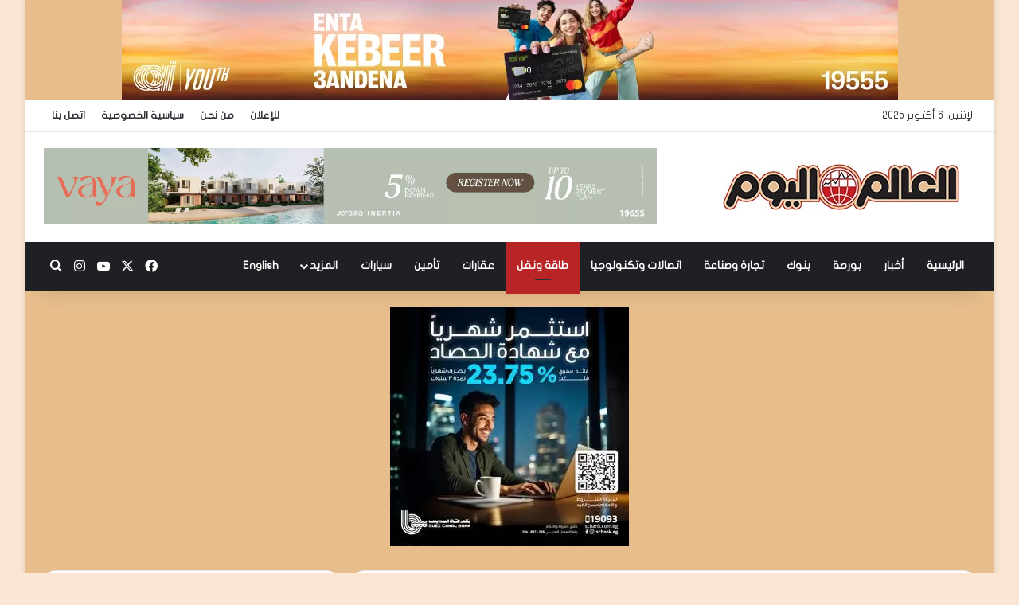

--- FILE ---
content_type: text/html
request_url: https://alalamelyoum.co/1510/
body_size: 38138
content:
<!DOCTYPE html>
<html dir="rtl" lang="ar" class="" data-skin="light">
<head>
<meta charset="UTF-8" />
<link rel="profile" href="https://gmpg.org/xfn/11" />
<title>شاكر: ندرس رفع قدرات الربط الكهربائى مع دول المشرق والمغرب العربي &#8211; العالم اليوم</title>
<meta name='robots' content='max-image-preview:large, max-snippet:-1, max-video-preview:-1' />
<link rel='dns-prefetch' href='//www.fontstatic.com' />
<link rel="alternate" type="application/rss+xml" title="العالم اليوم &laquo; الخلاصة" href="https://alalamelyoum.co/feed/" />
<link rel="alternate" type="application/rss+xml" title="العالم اليوم &laquo; خلاصة التعليقات" href="https://alalamelyoum.co/comments/feed/" />
<style type="text/css">
:root{				
--tie-preset-gradient-1: linear-gradient(135deg, rgba(6, 147, 227, 1) 0%, rgb(155, 81, 224) 100%);
--tie-preset-gradient-2: linear-gradient(135deg, rgb(122, 220, 180) 0%, rgb(0, 208, 130) 100%);
--tie-preset-gradient-3: linear-gradient(135deg, rgba(252, 185, 0, 1) 0%, rgba(255, 105, 0, 1) 100%);
--tie-preset-gradient-4: linear-gradient(135deg, rgba(255, 105, 0, 1) 0%, rgb(207, 46, 46) 100%);
--tie-preset-gradient-5: linear-gradient(135deg, rgb(238, 238, 238) 0%, rgb(169, 184, 195) 100%);
--tie-preset-gradient-6: linear-gradient(135deg, rgb(74, 234, 220) 0%, rgb(151, 120, 209) 20%, rgb(207, 42, 186) 40%, rgb(238, 44, 130) 60%, rgb(251, 105, 98) 80%, rgb(254, 248, 76) 100%);
--tie-preset-gradient-7: linear-gradient(135deg, rgb(255, 206, 236) 0%, rgb(152, 150, 240) 100%);
--tie-preset-gradient-8: linear-gradient(135deg, rgb(254, 205, 165) 0%, rgb(254, 45, 45) 50%, rgb(107, 0, 62) 100%);
--tie-preset-gradient-9: linear-gradient(135deg, rgb(255, 203, 112) 0%, rgb(199, 81, 192) 50%, rgb(65, 88, 208) 100%);
--tie-preset-gradient-10: linear-gradient(135deg, rgb(255, 245, 203) 0%, rgb(182, 227, 212) 50%, rgb(51, 167, 181) 100%);
--tie-preset-gradient-11: linear-gradient(135deg, rgb(202, 248, 128) 0%, rgb(113, 206, 126) 100%);
--tie-preset-gradient-12: linear-gradient(135deg, rgb(2, 3, 129) 0%, rgb(40, 116, 252) 100%);
--tie-preset-gradient-13: linear-gradient(135deg, #4D34FA, #ad34fa);
--tie-preset-gradient-14: linear-gradient(135deg, #0057FF, #31B5FF);
--tie-preset-gradient-15: linear-gradient(135deg, #FF007A, #FF81BD);
--tie-preset-gradient-16: linear-gradient(135deg, #14111E, #4B4462);
--tie-preset-gradient-17: linear-gradient(135deg, #F32758, #FFC581);
--main-nav-background: #1f2024;
--main-nav-secondry-background: rgba(0,0,0,0.2);
--main-nav-primary-color: #0088ff;
--main-nav-contrast-primary-color: #FFFFFF;
--main-nav-text-color: #FFFFFF;
--main-nav-secondry-text-color: rgba(225,255,255,0.5);
--main-nav-main-border-color: rgba(255,255,255,0.07);
--main-nav-secondry-border-color: rgba(255,255,255,0.04);
}
</style>
<meta name="viewport" content="width=device-width, initial-scale=1.0" /><!-- <link rel='stylesheet' id='pro-news-tickerpw_pl_fontawesome-css' href='https://alalamelyoum.co/wp-content/plugins/PW-Pro-News-Ticker-For-VC//css/fontawesome/font-awesome.css?ver=6.6.2' type='text/css' media='all' /> -->
<!-- <link rel='stylesheet' id='pro-news-tickerpw_pl_public-css' href='https://alalamelyoum.co/wp-content/plugins/PW-Pro-News-Ticker-For-VC//css/public.css?ver=6.6.2' type='text/css' media='all' /> -->
<!-- <link rel='stylesheet' id='pro-news-tickerpw_pl_bxslider-css' href='https://alalamelyoum.co/wp-content/plugins/PW-Pro-News-Ticker-For-VC//css/bx-slider/jquery.bxslider.css?ver=6.6.2' type='text/css' media='all' /> -->
<!-- <link rel='stylesheet' id='pro-news-tickerpw_pl_magnific_popup-css' href='https://alalamelyoum.co/wp-content/plugins/PW-Pro-News-Ticker-For-VC//css/magnific-popup/magnific-popup.css?ver=6.6.2' type='text/css' media='all' /> -->
<!-- <link rel='stylesheet' id='pro-news-tickerpw_pl_marquee-css' href='https://alalamelyoum.co/wp-content/plugins/PW-Pro-News-Ticker-For-VC//css/marquee/imarquee.css?ver=6.6.2' type='text/css' media='all' /> -->
<!-- <link rel='stylesheet' id='pro-news-tickerpw_vs_custom_css-css' href='https://alalamelyoum.co/wp-content/plugins/PW-Pro-News-Ticker-For-VC//css/custom-css.css?ver=6.6.2' type='text/css' media='all' /> -->
<link rel="stylesheet" type="text/css" href="//alalamelyoum.co/wp-content/cache/wpfc-minified/l8fur045/6kvhn.css" media="all"/>
<link rel='stylesheet' id='flat-jooza-css' href='https://www.fontstatic.com/f=flat-jooza?ver=6.6.2' type='text/css' media='all' />
<!-- <link rel='stylesheet' id='wp-block-library-rtl-css' href='https://alalamelyoum.co/wp-includes/css/dist/block-library/style-rtl.min.css?ver=6.6.2' type='text/css' media='all' /> -->
<link rel="stylesheet" type="text/css" href="//alalamelyoum.co/wp-content/cache/wpfc-minified/7zjothcl/6kvhn.css" media="all"/>
<style id='wp-block-library-theme-inline-css' type='text/css'>
.wp-block-audio :where(figcaption){color:#555;font-size:13px;text-align:center}.is-dark-theme .wp-block-audio :where(figcaption){color:#ffffffa6}.wp-block-audio{margin:0 0 1em}.wp-block-code{border:1px solid #ccc;border-radius:4px;font-family:Menlo,Consolas,monaco,monospace;padding:.8em 1em}.wp-block-embed :where(figcaption){color:#555;font-size:13px;text-align:center}.is-dark-theme .wp-block-embed :where(figcaption){color:#ffffffa6}.wp-block-embed{margin:0 0 1em}.blocks-gallery-caption{color:#555;font-size:13px;text-align:center}.is-dark-theme .blocks-gallery-caption{color:#ffffffa6}:root :where(.wp-block-image figcaption){color:#555;font-size:13px;text-align:center}.is-dark-theme :root :where(.wp-block-image figcaption){color:#ffffffa6}.wp-block-image{margin:0 0 1em}.wp-block-pullquote{border-bottom:4px solid;border-top:4px solid;color:currentColor;margin-bottom:1.75em}.wp-block-pullquote cite,.wp-block-pullquote footer,.wp-block-pullquote__citation{color:currentColor;font-size:.8125em;font-style:normal;text-transform:uppercase}.wp-block-quote{border-left:.25em solid;margin:0 0 1.75em;padding-left:1em}.wp-block-quote cite,.wp-block-quote footer{color:currentColor;font-size:.8125em;font-style:normal;position:relative}.wp-block-quote.has-text-align-right{border-left:none;border-right:.25em solid;padding-left:0;padding-right:1em}.wp-block-quote.has-text-align-center{border:none;padding-left:0}.wp-block-quote.is-large,.wp-block-quote.is-style-large,.wp-block-quote.is-style-plain{border:none}.wp-block-search .wp-block-search__label{font-weight:700}.wp-block-search__button{border:1px solid #ccc;padding:.375em .625em}:where(.wp-block-group.has-background){padding:1.25em 2.375em}.wp-block-separator.has-css-opacity{opacity:.4}.wp-block-separator{border:none;border-bottom:2px solid;margin-left:auto;margin-right:auto}.wp-block-separator.has-alpha-channel-opacity{opacity:1}.wp-block-separator:not(.is-style-wide):not(.is-style-dots){width:100px}.wp-block-separator.has-background:not(.is-style-dots){border-bottom:none;height:1px}.wp-block-separator.has-background:not(.is-style-wide):not(.is-style-dots){height:2px}.wp-block-table{margin:0 0 1em}.wp-block-table td,.wp-block-table th{word-break:normal}.wp-block-table :where(figcaption){color:#555;font-size:13px;text-align:center}.is-dark-theme .wp-block-table :where(figcaption){color:#ffffffa6}.wp-block-video :where(figcaption){color:#555;font-size:13px;text-align:center}.is-dark-theme .wp-block-video :where(figcaption){color:#ffffffa6}.wp-block-video{margin:0 0 1em}:root :where(.wp-block-template-part.has-background){margin-bottom:0;margin-top:0;padding:1.25em 2.375em}
</style>
<style id='classic-theme-styles-inline-css' type='text/css'>
/*! This file is auto-generated */
.wp-block-button__link{color:#fff;background-color:#32373c;border-radius:9999px;box-shadow:none;text-decoration:none;padding:calc(.667em + 2px) calc(1.333em + 2px);font-size:1.125em}.wp-block-file__button{background:#32373c;color:#fff;text-decoration:none}
</style>
<style id='global-styles-inline-css' type='text/css'>
:root{--wp--preset--aspect-ratio--square: 1;--wp--preset--aspect-ratio--4-3: 4/3;--wp--preset--aspect-ratio--3-4: 3/4;--wp--preset--aspect-ratio--3-2: 3/2;--wp--preset--aspect-ratio--2-3: 2/3;--wp--preset--aspect-ratio--16-9: 16/9;--wp--preset--aspect-ratio--9-16: 9/16;--wp--preset--color--black: #000000;--wp--preset--color--cyan-bluish-gray: #abb8c3;--wp--preset--color--white: #ffffff;--wp--preset--color--pale-pink: #f78da7;--wp--preset--color--vivid-red: #cf2e2e;--wp--preset--color--luminous-vivid-orange: #ff6900;--wp--preset--color--luminous-vivid-amber: #fcb900;--wp--preset--color--light-green-cyan: #7bdcb5;--wp--preset--color--vivid-green-cyan: #00d084;--wp--preset--color--pale-cyan-blue: #8ed1fc;--wp--preset--color--vivid-cyan-blue: #0693e3;--wp--preset--color--vivid-purple: #9b51e0;--wp--preset--color--global-color: #b92426;--wp--preset--gradient--vivid-cyan-blue-to-vivid-purple: linear-gradient(135deg,rgba(6,147,227,1) 0%,rgb(155,81,224) 100%);--wp--preset--gradient--light-green-cyan-to-vivid-green-cyan: linear-gradient(135deg,rgb(122,220,180) 0%,rgb(0,208,130) 100%);--wp--preset--gradient--luminous-vivid-amber-to-luminous-vivid-orange: linear-gradient(135deg,rgba(252,185,0,1) 0%,rgba(255,105,0,1) 100%);--wp--preset--gradient--luminous-vivid-orange-to-vivid-red: linear-gradient(135deg,rgba(255,105,0,1) 0%,rgb(207,46,46) 100%);--wp--preset--gradient--very-light-gray-to-cyan-bluish-gray: linear-gradient(135deg,rgb(238,238,238) 0%,rgb(169,184,195) 100%);--wp--preset--gradient--cool-to-warm-spectrum: linear-gradient(135deg,rgb(74,234,220) 0%,rgb(151,120,209) 20%,rgb(207,42,186) 40%,rgb(238,44,130) 60%,rgb(251,105,98) 80%,rgb(254,248,76) 100%);--wp--preset--gradient--blush-light-purple: linear-gradient(135deg,rgb(255,206,236) 0%,rgb(152,150,240) 100%);--wp--preset--gradient--blush-bordeaux: linear-gradient(135deg,rgb(254,205,165) 0%,rgb(254,45,45) 50%,rgb(107,0,62) 100%);--wp--preset--gradient--luminous-dusk: linear-gradient(135deg,rgb(255,203,112) 0%,rgb(199,81,192) 50%,rgb(65,88,208) 100%);--wp--preset--gradient--pale-ocean: linear-gradient(135deg,rgb(255,245,203) 0%,rgb(182,227,212) 50%,rgb(51,167,181) 100%);--wp--preset--gradient--electric-grass: linear-gradient(135deg,rgb(202,248,128) 0%,rgb(113,206,126) 100%);--wp--preset--gradient--midnight: linear-gradient(135deg,rgb(2,3,129) 0%,rgb(40,116,252) 100%);--wp--preset--font-size--small: 13px;--wp--preset--font-size--medium: 20px;--wp--preset--font-size--large: 36px;--wp--preset--font-size--x-large: 42px;--wp--preset--spacing--20: 0.44rem;--wp--preset--spacing--30: 0.67rem;--wp--preset--spacing--40: 1rem;--wp--preset--spacing--50: 1.5rem;--wp--preset--spacing--60: 2.25rem;--wp--preset--spacing--70: 3.38rem;--wp--preset--spacing--80: 5.06rem;--wp--preset--shadow--natural: 6px 6px 9px rgba(0, 0, 0, 0.2);--wp--preset--shadow--deep: 12px 12px 50px rgba(0, 0, 0, 0.4);--wp--preset--shadow--sharp: 6px 6px 0px rgba(0, 0, 0, 0.2);--wp--preset--shadow--outlined: 6px 6px 0px -3px rgba(255, 255, 255, 1), 6px 6px rgba(0, 0, 0, 1);--wp--preset--shadow--crisp: 6px 6px 0px rgba(0, 0, 0, 1);}:where(.is-layout-flex){gap: 0.5em;}:where(.is-layout-grid){gap: 0.5em;}body .is-layout-flex{display: flex;}.is-layout-flex{flex-wrap: wrap;align-items: center;}.is-layout-flex > :is(*, div){margin: 0;}body .is-layout-grid{display: grid;}.is-layout-grid > :is(*, div){margin: 0;}:where(.wp-block-columns.is-layout-flex){gap: 2em;}:where(.wp-block-columns.is-layout-grid){gap: 2em;}:where(.wp-block-post-template.is-layout-flex){gap: 1.25em;}:where(.wp-block-post-template.is-layout-grid){gap: 1.25em;}.has-black-color{color: var(--wp--preset--color--black) !important;}.has-cyan-bluish-gray-color{color: var(--wp--preset--color--cyan-bluish-gray) !important;}.has-white-color{color: var(--wp--preset--color--white) !important;}.has-pale-pink-color{color: var(--wp--preset--color--pale-pink) !important;}.has-vivid-red-color{color: var(--wp--preset--color--vivid-red) !important;}.has-luminous-vivid-orange-color{color: var(--wp--preset--color--luminous-vivid-orange) !important;}.has-luminous-vivid-amber-color{color: var(--wp--preset--color--luminous-vivid-amber) !important;}.has-light-green-cyan-color{color: var(--wp--preset--color--light-green-cyan) !important;}.has-vivid-green-cyan-color{color: var(--wp--preset--color--vivid-green-cyan) !important;}.has-pale-cyan-blue-color{color: var(--wp--preset--color--pale-cyan-blue) !important;}.has-vivid-cyan-blue-color{color: var(--wp--preset--color--vivid-cyan-blue) !important;}.has-vivid-purple-color{color: var(--wp--preset--color--vivid-purple) !important;}.has-black-background-color{background-color: var(--wp--preset--color--black) !important;}.has-cyan-bluish-gray-background-color{background-color: var(--wp--preset--color--cyan-bluish-gray) !important;}.has-white-background-color{background-color: var(--wp--preset--color--white) !important;}.has-pale-pink-background-color{background-color: var(--wp--preset--color--pale-pink) !important;}.has-vivid-red-background-color{background-color: var(--wp--preset--color--vivid-red) !important;}.has-luminous-vivid-orange-background-color{background-color: var(--wp--preset--color--luminous-vivid-orange) !important;}.has-luminous-vivid-amber-background-color{background-color: var(--wp--preset--color--luminous-vivid-amber) !important;}.has-light-green-cyan-background-color{background-color: var(--wp--preset--color--light-green-cyan) !important;}.has-vivid-green-cyan-background-color{background-color: var(--wp--preset--color--vivid-green-cyan) !important;}.has-pale-cyan-blue-background-color{background-color: var(--wp--preset--color--pale-cyan-blue) !important;}.has-vivid-cyan-blue-background-color{background-color: var(--wp--preset--color--vivid-cyan-blue) !important;}.has-vivid-purple-background-color{background-color: var(--wp--preset--color--vivid-purple) !important;}.has-black-border-color{border-color: var(--wp--preset--color--black) !important;}.has-cyan-bluish-gray-border-color{border-color: var(--wp--preset--color--cyan-bluish-gray) !important;}.has-white-border-color{border-color: var(--wp--preset--color--white) !important;}.has-pale-pink-border-color{border-color: var(--wp--preset--color--pale-pink) !important;}.has-vivid-red-border-color{border-color: var(--wp--preset--color--vivid-red) !important;}.has-luminous-vivid-orange-border-color{border-color: var(--wp--preset--color--luminous-vivid-orange) !important;}.has-luminous-vivid-amber-border-color{border-color: var(--wp--preset--color--luminous-vivid-amber) !important;}.has-light-green-cyan-border-color{border-color: var(--wp--preset--color--light-green-cyan) !important;}.has-vivid-green-cyan-border-color{border-color: var(--wp--preset--color--vivid-green-cyan) !important;}.has-pale-cyan-blue-border-color{border-color: var(--wp--preset--color--pale-cyan-blue) !important;}.has-vivid-cyan-blue-border-color{border-color: var(--wp--preset--color--vivid-cyan-blue) !important;}.has-vivid-purple-border-color{border-color: var(--wp--preset--color--vivid-purple) !important;}.has-vivid-cyan-blue-to-vivid-purple-gradient-background{background: var(--wp--preset--gradient--vivid-cyan-blue-to-vivid-purple) !important;}.has-light-green-cyan-to-vivid-green-cyan-gradient-background{background: var(--wp--preset--gradient--light-green-cyan-to-vivid-green-cyan) !important;}.has-luminous-vivid-amber-to-luminous-vivid-orange-gradient-background{background: var(--wp--preset--gradient--luminous-vivid-amber-to-luminous-vivid-orange) !important;}.has-luminous-vivid-orange-to-vivid-red-gradient-background{background: var(--wp--preset--gradient--luminous-vivid-orange-to-vivid-red) !important;}.has-very-light-gray-to-cyan-bluish-gray-gradient-background{background: var(--wp--preset--gradient--very-light-gray-to-cyan-bluish-gray) !important;}.has-cool-to-warm-spectrum-gradient-background{background: var(--wp--preset--gradient--cool-to-warm-spectrum) !important;}.has-blush-light-purple-gradient-background{background: var(--wp--preset--gradient--blush-light-purple) !important;}.has-blush-bordeaux-gradient-background{background: var(--wp--preset--gradient--blush-bordeaux) !important;}.has-luminous-dusk-gradient-background{background: var(--wp--preset--gradient--luminous-dusk) !important;}.has-pale-ocean-gradient-background{background: var(--wp--preset--gradient--pale-ocean) !important;}.has-electric-grass-gradient-background{background: var(--wp--preset--gradient--electric-grass) !important;}.has-midnight-gradient-background{background: var(--wp--preset--gradient--midnight) !important;}.has-small-font-size{font-size: var(--wp--preset--font-size--small) !important;}.has-medium-font-size{font-size: var(--wp--preset--font-size--medium) !important;}.has-large-font-size{font-size: var(--wp--preset--font-size--large) !important;}.has-x-large-font-size{font-size: var(--wp--preset--font-size--x-large) !important;}
:where(.wp-block-post-template.is-layout-flex){gap: 1.25em;}:where(.wp-block-post-template.is-layout-grid){gap: 1.25em;}
:where(.wp-block-columns.is-layout-flex){gap: 2em;}:where(.wp-block-columns.is-layout-grid){gap: 2em;}
:root :where(.wp-block-pullquote){font-size: 1.5em;line-height: 1.6;}
</style>
<!-- <link rel='stylesheet' id='tie-css-base-css' href='https://alalamelyoum.co/wp-content/themes/jannah/assets/css/base.min.css?ver=7.5.1' type='text/css' media='all' /> -->
<!-- <link rel='stylesheet' id='tie-css-styles-css' href='https://alalamelyoum.co/wp-content/themes/jannah/assets/css/style.min.css?ver=7.5.1' type='text/css' media='all' /> -->
<!-- <link rel='stylesheet' id='tie-css-widgets-css' href='https://alalamelyoum.co/wp-content/themes/jannah/assets/css/widgets.min.css?ver=7.5.1' type='text/css' media='all' /> -->
<!-- <link rel='stylesheet' id='tie-css-helpers-css' href='https://alalamelyoum.co/wp-content/themes/jannah/assets/css/helpers.min.css?ver=7.5.1' type='text/css' media='all' /> -->
<!-- <link rel='stylesheet' id='tie-fontawesome5-css' href='https://alalamelyoum.co/wp-content/themes/jannah/assets/css/fontawesome.css?ver=7.5.1' type='text/css' media='all' /> -->
<!-- <link rel='stylesheet' id='tie-css-ilightbox-css' href='https://alalamelyoum.co/wp-content/themes/jannah/assets/ilightbox/dark-skin/skin.css?ver=7.5.1' type='text/css' media='all' /> -->
<!-- <link rel='stylesheet' id='tie-css-single-css' href='https://alalamelyoum.co/wp-content/themes/jannah/assets/css/single.min.css?ver=7.5.1' type='text/css' media='all' /> -->
<link rel="stylesheet" type="text/css" href="//alalamelyoum.co/wp-content/cache/wpfc-minified/kkxxou0m/6kvhn.css" media="all"/>
<!-- <link rel='stylesheet' id='tie-css-print-css' href='https://alalamelyoum.co/wp-content/themes/jannah/assets/css/print.css?ver=7.5.1' type='text/css' media='print' /> -->
<link rel="stylesheet" type="text/css" href="//alalamelyoum.co/wp-content/cache/wpfc-minified/6rvobg/6kvhn.css" media="print"/>
<style id='tie-css-print-inline-css' type='text/css'>
body{font-family: flat-jooza;}.logo-text,h1,h2,h3,h4,h5,h6,.the-subtitle{font-family: flat-jooza;}#main-nav .main-menu > ul > li > a{font-family: flat-jooza;}blockquote p{font-family: flat-jooza;}#top-nav .top-menu > ul > li > a{font-weight: 600;}.breaking .breaking-title{font-weight: 600;}.ticker-wrapper .ticker-content{font-weight: 600;}.entry-header h1.entry-title{font-size: 24px;}#tie-body{background-color: #fae6d2;}:root:root{--brand-color: #b92426;--dark-brand-color: #870000;--bright-color: #FFFFFF;--base-color: #2c2f34;}#reading-position-indicator{box-shadow: 0 0 10px rgba( 185,36,38,0.7);}:root:root{--brand-color: #b92426;--dark-brand-color: #870000;--bright-color: #FFFFFF;--base-color: #2c2f34;}#reading-position-indicator{box-shadow: 0 0 10px rgba( 185,36,38,0.7);}.main-slider .slide-bg,.main-slider .slide{background-position: center center;}#header-notification-bar{background: var( --tie-preset-gradient-13 );}#header-notification-bar{--tie-buttons-color: #FFFFFF;--tie-buttons-border-color: #FFFFFF;--tie-buttons-hover-color: #e1e1e1;--tie-buttons-hover-text: #000000;}#header-notification-bar{--tie-buttons-text: #000000;}#tie-container #tie-wrapper,.post-layout-8 #content{background-color: #e7bd8c;}@media (max-width: 991px){#theme-header.has-normal-width-logo #logo img {width:200px !important;max-width:100% !important;height: auto !important;max-height: 200px !important;}}body .mag-box .breaking,body .social-icons-widget .social-icons-item .social-link,body .widget_product_tag_cloud a,body .widget_tag_cloud a,body .post-tags a,body .widget_layered_nav_filters a,body .post-bottom-meta-title,body .post-bottom-meta a,body .post-cat,body .show-more-button,body #instagram-link.is-expanded .follow-button,body .cat-counter a + span,body .mag-box-options .slider-arrow-nav a,body .main-menu .cats-horizontal li a,body #instagram-link.is-compact,body .pages-numbers a,body .pages-nav-item,body .bp-pagination-links .page-numbers,body .fullwidth-area .widget_tag_cloud .tagcloud a,body ul.breaking-news-nav li.jnt-prev,body ul.breaking-news-nav li.jnt-next,body #tie-popup-search-mobile table.gsc-search-box{border-radius: 35px;}body .mag-box ul.breaking-news-nav li{border: 0 !important;}body #instagram-link.is-compact{padding-right: 40px;padding-left: 40px;}body .post-bottom-meta-title,body .post-bottom-meta a,body .more-link{padding-right: 15px;padding-left: 15px;}body #masonry-grid .container-wrapper .post-thumb img{border-radius: 0px;}body .video-thumbnail,body .review-item,body .review-summary,body .user-rate-wrap,body textarea,body input,body select{border-radius: 5px;}body .post-content-slideshow,body #tie-read-next,body .prev-next-post-nav .post-thumb,body .post-thumb img,body .container-wrapper,body .tie-popup-container .container-wrapper,body .widget,body .grid-slider-wrapper .grid-item,body .slider-vertical-navigation .slide,body .boxed-slider:not(.grid-slider-wrapper) .slide,body .buddypress-wrap .activity-list .load-more a,body .buddypress-wrap .activity-list .load-newest a,body .woocommerce .products .product .product-img img,body .woocommerce .products .product .product-img,body .woocommerce .woocommerce-tabs,body .woocommerce div.product .related.products,body .woocommerce div.product .up-sells.products,body .woocommerce .cart_totals,.woocommerce .cross-sells,body .big-thumb-left-box-inner,body .miscellaneous-box .posts-items li:first-child,body .single-big-img,body .masonry-with-spaces .container-wrapper .slide,body .news-gallery-items li .post-thumb,body .scroll-2-box .slide,.magazine1.archive:not(.bbpress) .entry-header-outer,.magazine1.search .entry-header-outer,.magazine1.archive:not(.bbpress) .mag-box .container-wrapper,.magazine1.search .mag-box .container-wrapper,body.magazine1 .entry-header-outer + .mag-box,body .digital-rating-static,body .entry q,body .entry blockquote,body #instagram-link.is-expanded,body.single-post .featured-area,body.post-layout-8 #content,body .footer-boxed-widget-area,body .tie-video-main-slider,body .post-thumb-overlay,body .widget_media_image img,body .stream-item-mag img,body .media-page-layout .post-element{border-radius: 15px;}#subcategories-section .container-wrapper{border-radius: 15px !important;margin-top: 15px !important;border-top-width: 1px !important;}@media (max-width: 767px) {.tie-video-main-slider iframe{border-top-right-radius: 15px;border-top-left-radius: 15px;}}.magazine1.archive:not(.bbpress) .mag-box .container-wrapper,.magazine1.search .mag-box .container-wrapper{margin-top: 15px;border-top-width: 1px;}body .section-wrapper:not(.container-full) .wide-slider-wrapper .slider-main-container,body .section-wrapper:not(.container-full) .wide-slider-three-slids-wrapper{border-radius: 15px;overflow: hidden;}body .wide-slider-nav-wrapper,body .share-buttons-bottom,body .first-post-gradient li:first-child .post-thumb:after,body .scroll-2-box .post-thumb:after{border-bottom-left-radius: 15px;border-bottom-right-radius: 15px;}body .main-menu .menu-sub-content,body .comp-sub-menu{border-bottom-left-radius: 10px;border-bottom-right-radius: 10px;}body.single-post .featured-area{overflow: hidden;}body #check-also-box.check-also-left{border-top-right-radius: 15px;border-bottom-right-radius: 15px;}body #check-also-box.check-also-right{border-top-left-radius: 15px;border-bottom-left-radius: 15px;}body .mag-box .breaking-news-nav li:last-child{border-top-right-radius: 35px;border-bottom-right-radius: 35px;}body .mag-box .breaking-title:before{border-top-right-radius: 35px;border-bottom-right-radius: 35px;}body .tabs li:last-child a,body .full-overlay-title li:not(.no-post-thumb) .block-title-overlay{border-top-left-radius: 15px;}body .center-overlay-title li:not(.no-post-thumb) .block-title-overlay,body .tabs li:first-child a{border-top-right-radius: 15px;}
</style>
<script src='//alalamelyoum.co/wp-content/cache/wpfc-minified/8licdwe1/6kvhn.js' type="text/javascript"></script>
<!-- <script type="text/javascript" src="https://alalamelyoum.co/wp-includes/js/jquery/jquery.min.js?ver=3.7.1" id="jquery-core-js"></script> -->
<!-- <script type="text/javascript" src="https://alalamelyoum.co/wp-includes/js/jquery/jquery-migrate.min.js?ver=3.4.1" id="jquery-migrate-js"></script> -->
<!-- <script type="text/javascript" src="https://alalamelyoum.co/wp-content/plugins/PW-Pro-News-Ticker-For-VC/js/bx-slider/jquery.bxslider.js?ver=6.6.2" id="pro-news-tickerpw_pl_bxslider-js"></script> -->
<!-- <script type="text/javascript" src="https://alalamelyoum.co/wp-content/plugins/PW-Pro-News-Ticker-For-VC/js/magnific-popup/jquery.magnific-popup.js?ver=6.6.2" id="pro-news-tickerpw_pl_magnific_popup-js"></script> -->
<!-- <script type="text/javascript" src="https://alalamelyoum.co/wp-content/plugins/PW-Pro-News-Ticker-For-VC/js/marquee/imarquee.js?ver=6.6.2" id="pro-news-tickerpw_pl_marquee-js"></script> -->
<link rel="https://api.w.org/" href="https://alalamelyoum.co/wp-json/" /><link rel="alternate" title="JSON" type="application/json" href="https://alalamelyoum.co/wp-json/wp/v2/posts/1510" /><link rel="EditURI" type="application/rsd+xml" title="RSD" href="https://alalamelyoum.co/xmlrpc.php?rsd" />
<!-- <link rel="stylesheet" href="https://alalamelyoum.co/wp-content/themes/jannah/rtl.css" type="text/css" media="screen" /> -->
<link rel="stylesheet" type="text/css" href="//alalamelyoum.co/wp-content/cache/wpfc-minified/9mcolyb1/6kvhn.css" media="screen"/><meta name="generator" content="WordPress 6.6.2" />
<link rel='shortlink' href='https://alalamelyoum.co/?p=1510' />
<link rel="alternate" title="oEmbed (JSON)" type="application/json+oembed" href="https://alalamelyoum.co/wp-json/oembed/1.0/embed?url=https%3A%2F%2Falalamelyoum.co%2F1510%2F" />
<link rel="alternate" title="oEmbed (XML)" type="text/xml+oembed" href="https://alalamelyoum.co/wp-json/oembed/1.0/embed?url=https%3A%2F%2Falalamelyoum.co%2F1510%2F&#038;format=xml" />
<meta http-equiv="X-UA-Compatible" content="IE=edge"><!-- Global site tag (gtag.js) - Google Analytics -->
<script async src="https://www.googletagmanager.com/gtag/js?id=UA-193476712-1">
</script>
<script>
window.dataLayer = window.dataLayer || [];
function gtag(){dataLayer.push(arguments);}
gtag('js', new Date());
gtag('config', 'UA-193476712-1');
</script>
<!-- Google Tag Manager -->
<script>(function(w,d,s,l,i){w[l]=w[l]||[];w[l].push({'gtm.start':
new Date().getTime(),event:'gtm.js'});var f=d.getElementsByTagName(s)[0],
j=d.createElement(s),dl=l!='dataLayer'?'&l='+l:'';j.async=true;j.src=
'https://www.googletagmanager.com/gtm.js?id='+i+dl;f.parentNode.insertBefore(j,f);
})(window,document,'script','dataLayer','GTM-53XCJQ9');</script>
<!-- End Google Tag Manager -->
<meta name="generator" content="Elementor 3.25.9; features: e_font_icon_svg, e_optimized_control_loading; settings: css_print_method-external, google_font-enabled, font_display-auto">
<link rel="canonical" href="https://alalamelyoum.co/1510/">
<meta name="description" content="ألقى الدكتور محمد شاكر وزير الكهرباء والطاقة المتجددة كلمة في الجلسة الإفتتاحية &quot;للمؤتمر الأول لتفعيل التبادل التجاري للطاقة في الوطن العربي &quot; والمنعقد بالقاهرة">
<meta property="og:title" content="شاكر: ندرس رفع قدرات الربط الكهربائى مع دول المشرق والمغرب العربي &#8211; العالم اليوم">
<meta property="og:type" content="article">
<meta property="og:image" content="https://alalamelyoum.co/wp-content/uploads/2021/03/20-5.jpg">
<meta property="og:image:width" content="600">
<meta property="og:image:height" content="400">
<meta property="og:image:alt" content="20">
<meta property="og:description" content="ألقى الدكتور محمد شاكر وزير الكهرباء والطاقة المتجددة كلمة في الجلسة الإفتتاحية &quot;للمؤتمر الأول لتفعيل التبادل التجاري للطاقة في الوطن العربي &quot; والمنعقد بالقاهرة">
<meta property="og:url" content="https://alalamelyoum.co/1510/">
<meta property="og:locale" content="ar">
<meta property="og:site_name" content="العالم اليوم">
<meta property="article:published_time" content="2020-02-08T19:02:39+00:00">
<meta property="article:modified_time" content="2021-03-31T19:03:58+00:00">
<meta property="og:updated_time" content="2021-03-31T19:03:58+00:00">
<meta property="article:section" content="طاقة ونقل">
<meta name="twitter:card" content="summary_large_image">
<meta name="twitter:image" content="https://alalamelyoum.co/wp-content/uploads/2021/03/20-5.jpg">
<meta name="author" content="عالم اليوم">
<meta name="date" content="2020-02-08T19:02:39+00:00">
<style>
.e-con.e-parent:nth-of-type(n+4):not(.e-lazyloaded):not(.e-no-lazyload),
.e-con.e-parent:nth-of-type(n+4):not(.e-lazyloaded):not(.e-no-lazyload) * {
background-image: none !important;
}
@media screen and (max-height: 1024px) {
.e-con.e-parent:nth-of-type(n+3):not(.e-lazyloaded):not(.e-no-lazyload),
.e-con.e-parent:nth-of-type(n+3):not(.e-lazyloaded):not(.e-no-lazyload) * {
background-image: none !important;
}
}
@media screen and (max-height: 640px) {
.e-con.e-parent:nth-of-type(n+2):not(.e-lazyloaded):not(.e-no-lazyload),
.e-con.e-parent:nth-of-type(n+2):not(.e-lazyloaded):not(.e-no-lazyload) * {
background-image: none !important;
}
}
</style>
<link rel="icon" href="https://alalamelyoum.co/wp-content/uploads/2021/03/favicon.png" sizes="32x32" />
<link rel="icon" href="https://alalamelyoum.co/wp-content/uploads/2021/03/favicon.png" sizes="192x192" />
<link rel="apple-touch-icon" href="https://alalamelyoum.co/wp-content/uploads/2021/03/favicon.png" />
<meta name="msapplication-TileImage" content="https://alalamelyoum.co/wp-content/uploads/2021/03/favicon.png" />
<style type="text/css" id="wp-custom-css">
#logo img {
padding-right: 20px;}
.featured-area img, .featured-area iframe {padding-inline: 20px;}
body .post-bottom-meta-title, body .post-bottom-meta a, body .post-cat, body .more-link {
padding-right: 10px;
padding-left: 10px;
padding-top: 5px;
padding-bottom: 5px;
font-size: 12px;}
.post-cat:first-child:last-child {
opacity: 0;}
h4:nth-child(3) > p:nth-child(1) {
margin-right: 30px;
padding-bottom:10px}
h4:nth-child(2) > p:nth-child(1) {
width: 0px;
height: 0px;
line-height: 0px;
font-size: 0px;
opacity: 0;
color: #FFFFFF;}
.mag-box li:not(:first-child) .post-title {padding-top: 10px;}
.wide-post-box .posts-items li .post-title {
font-size: 18px;
padding-top: 0px;}
.mag-box .post-excerpt {
font-weight: normal;
font-size: 13px;}
.pl-ticker-content-cnt.pl-marquee {
padding-right: 10px!important;
padding-left: 10px;
}
</style>
</head>
<body id="tie-body" class="rtl post-template-default single single-post postid-1510 single-format-standard boxed-layout wrapper-has-shadow block-head-8 magazine3 magazine1 is-thumb-overlay-disabled is-desktop is-header-layout-3 has-header-ad has-header-below-ad sidebar-left has-sidebar post-layout-1 narrow-title-narrow-media hide_breadcrumbs elementor-default elementor-kit-12202">
<!-- Google Tag Manager (noscript) -->
<noscript><iframe src="https://www.googletagmanager.com/ns.html?id=GTM-53XCJQ9"
height="0" width="0" style="display:none;visibility:hidden"></iframe></noscript>
<!-- End Google Tag Manager (noscript) -->
<div class="background-overlay">
<div id="tie-container" class="site tie-container">
<div id="tie-wrapper">
<div class="stream-item stream-item-above-header">
<a href="https://aaib.com/pdfs/youth-account-opening-general-terms-and-conditions-en.pdf" title="" target="_blank" >
<img fetchpriority="high" src="https://alalamelyoum.co/wp-content/uploads/2025/09/13fc9e04657b9ad5e694e0f6ec75df88.webp" alt="" width="728" height="91" />
</a>
</div>
<header id="theme-header" class="theme-header header-layout-3 main-nav-dark main-nav-default-dark main-nav-below has-stream-item top-nav-active top-nav-light top-nav-default-light top-nav-above has-shadow has-normal-width-logo mobile-header-default">
<nav id="top-nav"  class="has-date-menu top-nav header-nav" aria-label="الشريط العلوي">
<div class="container">
<div class="topbar-wrapper">
<div class="topbar-today-date">
الإثنين, 6 أكتوبر 2025					</div>
<div class="tie-alignleft">
</div><!-- .tie-alignleft /-->
<div class="tie-alignright">
<div class="top-menu header-menu"><ul id="menu-top-menu" class="menu"><li id="menu-item-58" class="menu-item menu-item-type-post_type menu-item-object-page menu-item-58"><a href="https://alalamelyoum.co/%d9%84%d9%84%d8%a5%d8%b9%d9%84%d8%a7%d9%86/">للإعلان</a></li>
<li id="menu-item-59" class="menu-item menu-item-type-post_type menu-item-object-page menu-item-59"><a href="https://alalamelyoum.co/%d9%85%d9%86-%d9%86%d8%ad%d9%86/">من نحن</a></li>
<li id="menu-item-57" class="menu-item menu-item-type-post_type menu-item-object-page menu-item-57"><a href="https://alalamelyoum.co/%d8%b3%d9%8a%d8%a7%d8%b3%d9%8a%d8%a9-%d8%a7%d9%84%d8%ae%d8%b5%d9%88%d8%b5%d9%8a%d8%a9/">سياسية الخصوصية</a></li>
<li id="menu-item-56" class="menu-item menu-item-type-post_type menu-item-object-page menu-item-56"><a href="https://alalamelyoum.co/%d8%a7%d8%aa%d8%b5%d9%84-%d8%a8%d9%86%d8%a7/">اتصل بنا</a></li>
</ul></div>			</div><!-- .tie-alignright /-->
</div><!-- .topbar-wrapper /-->
</div><!-- .container /-->
</nav><!-- #top-nav /-->
<div class="container header-container">
<div class="tie-row logo-row">
<div class="logo-wrapper">
<div class="tie-col-md-4 logo-container clearfix">
<div id="mobile-header-components-area_1" class="mobile-header-components"><ul class="components"><li class="mobile-component_menu custom-menu-link"><a href="#" id="mobile-menu-icon" class=""><span class="tie-mobile-menu-icon nav-icon is-layout-1"></span><span class="screen-reader-text">القائمة</span></a></li></ul></div>
<div id="logo" class="image-logo" >
<a title="العالم اليوم" href="https://alalamelyoum.co/">
<picture class="tie-logo-default tie-logo-picture">
<source class="tie-logo-source-default tie-logo-source" srcset="https://alalamelyoum.co/wp-content/uploads/2021/03/logo.jpg">
<img class="tie-logo-img-default tie-logo-img" src="https://alalamelyoum.co/wp-content/uploads/2021/03/logo.jpg" alt="العالم اليوم" width="297" height="58" style="max-height:58px !important; width: auto;" />
</picture>
</a>
</div><!-- #logo /-->
</div><!-- .tie-col /-->
</div><!-- .logo-wrapper /-->
<div class="tie-col-md-8 stream-item stream-item-top-wrapper"><div class="stream-item-top">
<a href="https://offers.inertiaegypt.com/vaya25" title="" target="_blank" >
<img src="https://alalamelyoum.co/wp-content/uploads/2025/09/1da6ef541fa6b642e6995e42d3775c86-scaled.webp" alt="" width="728" height="91" />
</a>
</div></div><!-- .tie-col /-->
</div><!-- .tie-row /-->
</div><!-- .container /-->
<div class="main-nav-wrapper">
<nav id="main-nav" data-skin="search-in-main-nav" class="main-nav header-nav live-search-parent menu-style-default menu-style-solid-bg"  aria-label="القائمة الرئيسية">
<div class="container">
<div class="main-menu-wrapper">
<div id="menu-components-wrap">
<div class="main-menu main-menu-wrap">
<div id="main-nav-menu" class="main-menu header-menu"><ul id="menu-main-menu" class="menu"><li id="menu-item-25" class="menu-item menu-item-type-post_type menu-item-object-page menu-item-home menu-item-25"><a href="https://alalamelyoum.co/">الرئيسية</a></li>
<li id="menu-item-31" class="menu-item menu-item-type-taxonomy menu-item-object-category menu-item-31"><a href="https://alalamelyoum.co/category/%d8%a3%d8%ae%d8%a8%d8%a7%d8%b1/">أخبار</a></li>
<li id="menu-item-26" class="menu-item menu-item-type-taxonomy menu-item-object-category menu-item-26"><a href="https://alalamelyoum.co/category/%d8%a8%d9%88%d8%b1%d8%b5%d8%a9/">بورصة</a></li>
<li id="menu-item-27" class="menu-item menu-item-type-taxonomy menu-item-object-category menu-item-27"><a href="https://alalamelyoum.co/category/%d8%a8%d9%86%d9%88%d9%83/">بنوك</a></li>
<li id="menu-item-299" class="menu-item menu-item-type-taxonomy menu-item-object-category menu-item-299"><a href="https://alalamelyoum.co/category/%d8%aa%d8%ac%d8%a7%d8%b1%d8%a9-%d9%88%d8%b5%d9%86%d8%a7%d8%b9%d8%a9/">تجارة وصناعة</a></li>
<li id="menu-item-28" class="menu-item menu-item-type-taxonomy menu-item-object-category menu-item-28"><a href="https://alalamelyoum.co/category/%d8%a7%d8%aa%d8%b5%d8%a7%d9%84%d8%a7%d8%aa-%d9%88%d8%aa%d9%83%d9%86%d9%88%d9%84%d9%88%d8%ac%d9%8a%d8%a7/">اتصالات وتكنولوجيا</a></li>
<li id="menu-item-300" class="menu-item menu-item-type-taxonomy menu-item-object-category current-post-ancestor current-menu-parent current-post-parent menu-item-300 tie-current-menu"><a href="https://alalamelyoum.co/category/%d8%b7%d8%a7%d9%82%d8%a9-%d9%88%d9%86%d9%82%d9%84/">طاقة ونقل</a></li>
<li id="menu-item-29" class="menu-item menu-item-type-taxonomy menu-item-object-category menu-item-29"><a href="https://alalamelyoum.co/category/%d8%b9%d9%82%d8%a7%d8%b1%d8%a7%d8%aa/">عقارات</a></li>
<li id="menu-item-30" class="menu-item menu-item-type-taxonomy menu-item-object-category menu-item-30"><a href="https://alalamelyoum.co/category/%d8%aa%d8%a3%d9%85%d9%8a%d9%86/">تأمين</a></li>
<li id="menu-item-32" class="menu-item menu-item-type-taxonomy menu-item-object-category menu-item-32"><a href="https://alalamelyoum.co/category/%d8%b3%d9%8a%d8%a7%d8%b1%d8%a7%d8%aa/">سيارات</a></li>
<li id="menu-item-304" class="menu-item menu-item-type-custom menu-item-object-custom menu-item-has-children menu-item-304"><a href="#">المزيد</a>
<ul class="sub-menu menu-sub-content">
<li id="menu-item-301" class="menu-item menu-item-type-taxonomy menu-item-object-category menu-item-301"><a href="https://alalamelyoum.co/category/%d8%b9%d8%b1%d8%a8%d9%8a-%d8%af%d9%88%d9%84%d9%8a/">عربي دولي</a></li>
<li id="menu-item-34" class="menu-item menu-item-type-taxonomy menu-item-object-category menu-item-34"><a href="https://alalamelyoum.co/category/%d9%85%d8%b3%d8%a6%d9%88%d9%84%d9%8a%d8%a9-%d8%a5%d8%ac%d8%aa%d9%85%d8%a7%d8%b9%d9%8a%d8%a9/">مسئولية إجتماعية</a></li>
<li id="menu-item-302" class="menu-item menu-item-type-taxonomy menu-item-object-category menu-item-302"><a href="https://alalamelyoum.co/category/%d9%81%d9%8a%d8%af%d9%8a%d9%88%d9%87%d8%a7%d8%aa/">فيديوهات</a></li>
<li id="menu-item-303" class="menu-item menu-item-type-taxonomy menu-item-object-category menu-item-303"><a href="https://alalamelyoum.co/category/%d9%85%d9%82%d8%a7%d9%84%d8%a7%d8%aa/">مقالات</a></li>
<li id="menu-item-35" class="menu-item menu-item-type-taxonomy menu-item-object-category menu-item-35"><a href="https://alalamelyoum.co/category/%d8%b1%d9%8a%d8%a7%d8%b6%d8%a9-%d9%88%d9%81%d9%86/">رياضة وفن</a></li>
<li id="menu-item-180749" class="menu-item menu-item-type-taxonomy menu-item-object-category menu-item-180749"><a href="https://alalamelyoum.co/category/%d8%a3%d8%ae%d8%a8%d8%a7%d8%b1-%d8%a7%d9%84%d8%b7%d9%82%d8%b3/">أخبار الطقس</a></li>
</ul>
</li>
<li id="menu-item-109440" class="menu-item menu-item-type-taxonomy menu-item-object-category menu-item-109440"><a href="https://alalamelyoum.co/category/english/">English</a></li>
</ul></div>					</div><!-- .main-menu /-->
<ul class="components"> <li class="social-icons-item"><a class="social-link facebook-social-icon" rel="external noopener nofollow" target="_blank" href="https://www.facebook.com/107783055002825"><span class="tie-social-icon tie-icon-facebook"></span><span class="screen-reader-text">فيسبوك</span></a></li><li class="social-icons-item"><a class="social-link twitter-social-icon" rel="external noopener nofollow" target="_blank" href="https://twitter.com/VYES41Bueahzqla"><span class="tie-social-icon tie-icon-twitter"></span><span class="screen-reader-text">‫X</span></a></li><li class="social-icons-item"><a class="social-link youtube-social-icon" rel="external noopener nofollow" target="_blank" href="https://www.youtube.com/channel/UCZEzbJYERPAgt1lwQN-y_qw"><span class="tie-social-icon tie-icon-youtube"></span><span class="screen-reader-text">‫YouTube</span></a></li><li class="social-icons-item"><a class="social-link instagram-social-icon" rel="external noopener nofollow" target="_blank" href="https://www.instagram.com/alalamelyoum.co/"><span class="tie-social-icon tie-icon-instagram"></span><span class="screen-reader-text">انستقرام</span></a></li> 			<li class="search-compact-icon menu-item custom-menu-link">
<a href="#" class="tie-search-trigger">
<span class="tie-icon-search tie-search-icon" aria-hidden="true"></span>
<span class="screen-reader-text">بحث عن</span>
</a>
</li>
</ul><!-- Components -->
</div><!-- #menu-components-wrap /-->
</div><!-- .main-menu-wrapper /-->
</div><!-- .container /-->
</nav><!-- #main-nav /-->
</div><!-- .main-nav-wrapper /-->
</header>
<div class="stream-item stream-item-below-header">
<a href="https://emea01.safelinks.protection.outlook.com/?url=http%3A%2F%2Fscbank.com.eg%2F&#038;data=05%7C02%7C%7C81cf0fef72214a3d4b4e08ddde3d3a85%7C84df9e7fe9f640afb435aaaaaaaaaaaa%7C1%7C0%7C638911076729446251%7CUnknown%7CTWFpbGZsb3d8eyJFbXB0eU1hcGkiOnRydWUsIlYiOiIwLjAuMDAwMCIsIlAiOiJXaW4zMiIsIkFOIjoiTWFpbCIsIldUIjoyfQ%3D%3D%7C0%7C%7C%7C&#038;sdata=efgz4xch9JqthMxJwx69UpK6r5mbbj1vh4Km%2FkK7ODQ%3D&#038;reserved=0" title="" target="_blank" >
<img loading="lazy" src="https://alalamelyoum.co/wp-content/uploads/2025/09/4b86544a5b7e2d041622ba034730afa0.webp" alt="" width="728" height="91" />
</a>
</div><div id="content" class="site-content container"><div id="main-content-row" class="tie-row main-content-row">
<div class="main-content tie-col-md-8 tie-col-xs-12" role="main">
<article id="the-post" class="container-wrapper post-content tie-standard">
<header class="entry-header-outer">
<nav id="breadcrumb"><a href="https://alalamelyoum.co/"><span class="tie-icon-home" aria-hidden="true"></span> الرئيسية</a><em class="delimiter">/</em><a href="https://alalamelyoum.co/category/%d8%b7%d8%a7%d9%82%d8%a9-%d9%88%d9%86%d9%82%d9%84/">طاقة ونقل</a><em class="delimiter">/</em><span class="current">شاكر: ندرس رفع قدرات الربط الكهربائى مع دول المشرق والمغرب العربي</span></nav><script type="application/ld+json">{"@context":"http:\/\/schema.org","@type":"BreadcrumbList","@id":"#Breadcrumb","itemListElement":[{"@type":"ListItem","position":1,"item":{"name":"\u0627\u0644\u0631\u0626\u064a\u0633\u064a\u0629","@id":"https:\/\/alalamelyoum.co\/"}},{"@type":"ListItem","position":2,"item":{"name":"\u0637\u0627\u0642\u0629 \u0648\u0646\u0642\u0644","@id":"https:\/\/alalamelyoum.co\/category\/%d8%b7%d8%a7%d9%82%d8%a9-%d9%88%d9%86%d9%82%d9%84\/"}}]}</script>
<div class="entry-header">
<h1 class="post-title entry-title">
شاكر: ندرس رفع قدرات الربط الكهربائى مع دول المشرق والمغرب العربي		</h1>
<div class="single-post-meta post-meta clearfix"></div><!-- .post-meta -->		
<div data-elementor-type="section" data-elementor-id="5465" class="elementor elementor-5465" data-elementor-post-type="elementor_library">
<section class="elementor-section elementor-top-section elementor-element elementor-element-f42100c elementor-section-boxed elementor-section-height-default elementor-section-height-default" data-id="f42100c" data-element_type="section">
<div class="elementor-container elementor-column-gap-no">
<div class="elementor-column elementor-col-100 elementor-top-column elementor-element elementor-element-4687f26" data-id="4687f26" data-element_type="column">
<div class="elementor-widget-wrap elementor-element-populated">
</div>
</div>
</div>
</section>
</div>
<h5><p style="color:#B92426;">في يوم 8 فبراير، 2020 |  بتوقيت 10:02 م</p><h5>
</div><!-- .entry-header /-->
</header><!-- .entry-header-outer /-->
<div  class="featured-area"><div class="featured-area-inner"><figure class="single-featured-image"><img loading="lazy" width="600" height="400" src="https://alalamelyoum.co/wp-content/uploads/2021/03/20-5.jpg" class="attachment-full size-full wp-post-image" alt="20" data-main-img="1" decoding="async" srcset="https://alalamelyoum.co/wp-content/uploads/2021/03/20-5.jpg 600w, https://alalamelyoum.co/wp-content/uploads/2021/03/20-5-300x200.jpg 300w" sizes="(max-width: 600px) 100vw, 600px" /></figure></div></div>
<td><h4><p style="color:#B92426;">: <a href="https://alalamelyoum.co/author/user/" target="_blank">العالم اليوم</a></p></h4></td>
<div class="entry-content entry clearfix">
<div class="stream-item stream-item-above-post-content"><div class="stream-item-size" style="">		<div data-elementor-type="section" data-elementor-id="48043" class="elementor elementor-48043" data-elementor-post-type="elementor_library">
<div class="elementor-element elementor-element-a4151d5 e-flex e-con-boxed e-con e-parent" data-id="a4151d5" data-element_type="container">
<div class="e-con-inner">
<div class="elementor-element elementor-element-9dec9bd elementor-widget elementor-widget-image" data-id="9dec9bd" data-element_type="widget" data-widget_type="image.default">
<div class="elementor-widget-container">
<a href="https://alalamelyoum.co/%d8%a8%d9%86%d9%88%d9%83/">
<img loading="lazy" width="230" height="60" src="https://alalamelyoum.co/wp-content/uploads/2022/03/بنوك-اليوم1.webp" class="attachment-large size-large wp-image-120033" alt="بنوك اليوم1" />								</a>
</div>
</div>
<div class="elementor-element elementor-element-d00bb2f elementor-widget elementor-widget-image" data-id="d00bb2f" data-element_type="widget" data-widget_type="image.default">
<div class="elementor-widget-container">
<a href="https://alalamelyoum.co/%d8%a8%d9%88%d8%b1%d8%b5%d8%a9/">
<img loading="lazy" width="230" height="60" src="https://alalamelyoum.co/wp-content/uploads/2022/03/بورصة-اليوم1.webp" class="attachment-large size-large wp-image-120034" alt="بورصة اليوم1" />								</a>
</div>
</div>
<div class="elementor-element elementor-element-966e0da elementor-widget elementor-widget-image" data-id="966e0da" data-element_type="widget" data-widget_type="image.default">
<div class="elementor-widget-container">
<a href="https://alalamelyoum.co/%d8%aa%d8%ac%d8%a7%d8%b1%d8%a9-%d9%88%d8%b5%d9%86%d8%a7%d8%b9%d8%a9/">
<img loading="lazy" width="230" height="60" src="https://alalamelyoum.co/wp-content/uploads/2022/03/السوق-اليوم1.webp" class="attachment-large size-large wp-image-120032" alt="السوق اليوم1" />								</a>
</div>
</div>
</div>
</div>
</div>
</div></div>
<p>ألقى الدكتور محمد شاكر وزير الكهرباء والطاقة المتجددة كلمة في الجلسة الإفتتاحية &#8220;للمؤتمر الأول لتفعيل التبادل التجاري للطاقة في الوطن العربي &#8221; والمنعقد بالقاهرة خلال يومي 7،6 نوفمبر الجاري والذى يتم تنظيمه بالتعاون بين كل من الصندوق العربي للإنماء الاقتصادي والاجتماعي والبنك الدولي وجامعة الدول العربية.</p>
<p>تقدم شاكر في بداية كلمته بالشكر والتقدير للسيد الدكتور الامين العام لجامعة الدول العربية على دعوته الكريمة للمشاركة في هذا الاجتماع الهام، مشيداً بدور ادارة الطاقة بجامعة الدول العربية لمواجهة التحديات التي تواجه الدول العربية في قطاع الطاقة وما تقوم به من جهد لتأسيس السوق العربية المشتركة للكهرباء</p>
<p>أشار شاكر إلى التغيرات العالمية التي من شأنها أن تؤدي إلى التحول فى الطاقة والتي سوف تتطلب تغيير في شكل إنتاج واستهلاك الكهرباء، وتعتبر هذه التغيرات بمثابة تحديات تواجهها كافة الدول مثل نضوب الوقود الأحفوري &#8211; محددات تغير المناخ وخاصة بعد COP 21 بالإضافة إلى الطموحات الكبيرة للحد من ظاهرة الاحتباس الحراري &#8211; وتفعيل الأهداف 17 للتنمية المستدامة، ومن أهم هذه التغييرات التحول من إستخدام الشبكات التقليدية إلى الشبكات الذكية والتحول من الربط الكهربائي الإقليمى إلى الربط العالمى ومن السيارات التقليدية إلى إستخدام السيارات الكهربائية ومن توليد الطاقة الكهربائية بإستخدام الوقود الإحفورى إلى الإعتماد على مصادر الطاقة المتجددة</p>
<p>وأشار إلى مشاريع الربط الكهربائى بين الدول والتى أثبتت أن لها العديد من الفوائد منها الفنية والإقتصادية والبيئية والاجتماعية والسياسية والقانونية والتى تتمثل فى تحسين اعتمادية نظم الطاقة الكهربائية اقتصادياً،</p>
<p>كما أشار إلى أهمية مشاريع الربط فى تدعيم الأمن بين الدول والاستقرار السياسي بسبب خلق أجواء التعاون والحوار ووجود مصالح اقتصادية مشتركة وخلق فرص عمل جديدة أثناء فترة الانشاءات والتشغيل</p>
<p>وأشار إلى الموقع الجغرافي المتميز لمصر عند ملتقى القارات الثلاث أفريقيا وآسيا وأوروبا كما أن مصر دولة عابرة للقارات بسبب موقعها في شمال شرق أفريقيا، ولها أيضا امتداد آسيوي، ولضمان توفير المزيد من الطاقة المستدامة وخلق سوق مشتركة للكهرباء، مؤكداً أن قطاع الكهرباء يضع ضمن استراتيجيته تعزيز وتقوية مشروعات الربط الكهربائى لاستيعاب الطاقات الضخمة التى سيتم توليدها من الطاقة النظيفة، بالاضافة الى اعتبار الربط أحد الوسائل الهامة لتأمين واستقرار المنظومة الكهربائية، كما أنه يعتبر أحد أركان التعاون الاساسية بين الدول بهدف الحد من التكاليف الرأسمالية والتكاليف التشغيلية لإنتاج الكهرباء لمقابلة مستوى معين من الطلب ولتحقيق وفر فى استخدام الطاقة الأولية كما أن للربط فوائد كثيرة تختلف بإختلاف أنواع الربط وكذلك الغرض منه وسياسات الدول المرتبطة بالنسبة لاعتمادها على الدول الأخرى فى تلبية احتياجاتها من الطاقة الكهربائي</p>
<p>وأضاف أن مصر تعمل بقوة فى اتجاه تعزيز مشروعات الربط الكهربائى والذى يلعب دوراً هاماً في تعزيز أمن الطاقة وزيادة استخدام الطاقة المتجددة على المدى المتوسط والطويل، كما تشارك مصر بفاعلية في جميع مشروعات الربط الكهربائي الإقليمية حيث ترتبط مصر كهربائياً مع دول الجوار شرقاً (مع الأردن) وغرباً (مع ليبيا)، ويجرى العمل حاليا على دراسة رفع قدرات الربط الكهربائى مع دول المشرق والمغرب العربى، بالإضافة إلى مشروع الربط الجاري تنفيذه مع المملكة العربية السعودية ومن خلاله سيتم ربط مصر بدول الخليج وآسيا</p>
<p>كما تم الإنتهاء من إعداد دراسة الجدوي المبدئية للربط الكهربائي بين مصر وقبرص واليونان حيث ستكون مصر جسراً للطاقة بين أفريقيا وأوروبا</p>
<p>هذا ويجري العمل حالياً فى بعض الإختبارات لبداية تشغيل الربط التجريبى مع السودان</p>
<p>وأوضح أنه قد تم أمس بفضل الله توقيع مذكرة تفاهم مع المملكة الأردنية الهاشمية وهيئة الربط الكهربائى لدول مجلس التعاون الخليجى بهدف التعاون فى مجال الربط الكهربائى وأسواق الكهرباء</p>
<p>وأكد أن الربط الكهربائى بين قارة أفريقيا وأوروبا سوف يعمل على استيعاب الطاقات الكهربائية الضخمة التى سيتم إنتاجها من مصادر الطاقات المتجددة فى أفريقيا وتحرص مصر على دعم جهود الدول الأفريقية للنفاذ للطاقة النظيفة من المصادر المتجددة، لاسيما في إطار تولي مصر رئاسة الاتحاد الأفريقي، خاصةً في ظل ما تتمتع به الكثير من الدول الأفريقية بالعديد من مصادر الطاقة المتجددة غير المستغلة</p>
<p>وأضاف شاكر أنه بالرغم من التحديات الكبيرة التي واجهتها مصر في توفير الطاقة خلال الفترة السابقة، فقد استطاع قطاع الكهرباء المصرى علي خلفية الاستقرار السياسي إتخاذ عدد من الإجراءات والمبادرات والسياسات الإصلاحية للتحول فى الطاقة من أجل تأمينَ الإمداداتِ بالطاقة الكهربائية واستدامتها وتحسين كفاءة استخدامها وفتح الأسواق أمام استثمارات القطاع الخاص في مجال الطاقة التقليدية والمتجددة، والشبكات الذكية والربط الكهربائى، بالإضافة إلي تعزيز الشفافية وتطبيق نظام الحوكمة</p>
<p>وقد اتخذ قطاع الكهرباء العديد من الإجراءات للتغلب على مشكلة انقطاع التيار الكهربائى والذى بلغ ذروته في صيف 2104 حيث أمكن التغلب على هذه المشكلة نهائياً بدءً من يونيو 2015، وقد بلغ إجمالى القدرات الكهربائية التى تم إضافتها إلى الشبكة الكهربائية الموحدة خلال الأربع سنوات الماضية أكثر من 25 ألف ميجاوات وذلك بنهاية عام 2018، وبهذا أصبحت قدرات التوليد الكهربائية المتاحة كافية للوفاء بمتطلبات المستثمرين فى سائر أنحاء الجمهورية من الطاقة الكهربائية</p>
<p>وتجدر الإشارة إلى أن نسبة وصول الكهرباء تصل إلى 99,7% من سكان جمهورية مصر العربية، واستكمالاً لهذا الجهد وفي إطار تنويع مصادر إنتاج الطاقة الكهربائية والاستفادة من ثروات مصر الطبيعية وبخاصة مصادر الطاقة الجديدة والمتجددة فقد تم بالتعاون مع أحد بيوت الخبرة العالمية وضع استراتيجية للمزيج الأمثل فنياً واقتصادياً للطاقة فى مصر (بترول ـ كهرباء) حتى عام 2035 والتي تتضمن تعظيم مشاركة الطاقة المتجددة فى مزيج الطاقة لتصل نسبتها إلى ما يزيد عن 42% بحلول عام 2035</p>
<p>وقد اتسقت استراتيجية الطاقة المتكاملة والمستدامة في مصر مع استراتيجية التنمية المستدامة (رؤية مصر 2030) والأهداف الأممية الـ 17 للتنمية المستدامة، ويتم حاليًا تحديث الإستراتيجية طبقًا للمتغيرات الجديدة التى تتضمن أسعار الوقود، وتغيير سعر الصرف وتكاليف التكنولوجيات الحديثة، لتحقيق توازن الطاقة من خلال زيادة نسبة مشاركة الطاقات المتجددة لتصل الى 47%</p>
<p>وفى ضوء تسارع الاهتمام العالمى بالطاقات المتجددة خاصة مع الانخفاض المستمر فى أسعارها وتطور التقنيات المستخدمة فى إنتاج الكهرباء منها والذى جاء متزامناً مع تزايد الاهتمام العالمى بقضايا التغير المناخى وارتفاع أسعار الوقود الأحفورى أشار شاكر إلى الإجراءات التى تم اتخاذها لتشجيع مشاركة القطاع الخاص في مشروعات الطاقة الجديدة والمتجددة التى تتمتع مصر بثراء واضح فى مصادرها والتي تشمل بشكل أساسى طاقة الرياح والطاقة الشمسية وقد كانت الخطوة الأكثر أهمية هي التعديلات التشريعية التى تم القيام بها لإزالة عقبات الاستثمار في هذا المجال وتعكس التزام الدولة المصرية تجاه مشروعات الطاقة المتجددة</p>
<p>ونتيجة للإجراءات السابقة أصبح للقطاع الخاص ثقة كبيرة فى قطاع الكهرباء والطاقة المتجددة المصرى حيث تقدم عدد كبير من المستثمرين من القطاع الخاص الأجنبى والمحلى للدخول فى مشروعات القطاع وعلى رأسها مشروعات الطاقة الجديدة والمتجددة حيث يتيح القطاع العديد من الآليات لمشاركة القطاع الخاص</p>
<p>وبناءً على ذلك فهناك أكثر من 32 مشروعًا للطاقة الشمسية من الخلايا الفوتوفلطية بمجمع بنبان للطاقة الشمسية، بطاقة إجمالية تصل إلى حوالى 1465 ميجاوات، وباستثمار يبلغ نحو 2,0 مليار دولار أمريكي، وقد تم الانتهاء من التشغيل التجارى لجميع هذه المشروعات</p>
<p>وأكد شاكر على أن مشروع المحطة النووية بالضبعة سيؤدى دوراً جوهرياً فى تنويع مزيج الطاقة فى مصر وتعزيز مكانتها الإقليمية والدولية ويضع مصر على عتبة تكنولوجية متقدمة تختزل سنيناً طويلة على طريق التقدم العلمى والتكنولوجى</p>
<p>وقد تم إنجاز خطوات هامة في مجال إنشاء المحطة النووية المصرية الأولى بالضبعة والتي تتكون من أربع وحدات نووية بقدرة إجمالية 4800 ميجاوات بالتعاون مع الجانب الروسى، ومن المتوقع دخول الوحدة الأولى من المشروع بقدرة 1200 ميجاوات بنهاية عام 2026</p>
<p>وأشار الوزير أن قطاع الكهرباء المصرى يعمل فى الوقت نفسه على تدعيم وتطوير شبكات نقل وتوزيع الكهرباء لاستيعاب القدرات الكبيرة التى يتم إضافتها من المصادر الجديدة والمتجددة والاستفادة منها</p>
<p>وفى سبيل ذلك، تم تخصيص أكثر من 4 مليار دولار لإنجاز هذا الهدف، حيث تم تنفيذ العديد من المشروعات على مستوى الجمهورية في مجال الخطوط الهوائية ومحطات المحولات على الجهود الفائقة والعالية في الفترة من 2014 حتى نهاية 2018 حيث تم:</p>
<p>§ إضافة خطوط هوائية جهد 500 كيلوفولت بإجمالى أطوال 2740 كيلومتر أى ما يفوق إجمالي أطوال الشبكة القائمة على ذات الجهد حتى عام 2014 والبالغة 2364 كيلومتر، وجارى إنشاء خطوط بإجمالى أطوال 902 كم من المتوقع دخولها الخدمة نهاية هذا العام</p>
<p>§ إضافة محطات محولات جهد 500 كيلوفولت بما يمثل 4 أضعاف ما تم إضافته خلال ستون عاماً مضت حتى 2014</p>
<p>ويقابل تدعيم شبكات نقل الكهرباء التوسع أيضا فى شبكات توزيع الكهرباء</p>
<p>وأوضح شاكر أن الشبكات الذكية تمثل نقلة نوعية فى مستقبل نقل وتوزيع الطاقة الكهربائية فى الوقت الحالى، وهي تعتمد بشكل كبير على استغلال موارد الطاقة المتجددة وتحقيق الاستغلال الأمثل للكهرباء وتقليل تكلفة إنتاجها، كما تعمل على جعل المستهلك أحد الشركاء فى إدارة المنظومة الكهربائية، وتتيح له خيارات عديدة لشراء الكهرباء من أكثر من مصدر، وترتكز الرؤية المستقبلية لقطاع الكهرباء المصرى على التحول التدريجى للشبكة الحالية من شبكة نمطية إلى شبكة ذكية</p>
<p>وأضاف أنه جارى العمل حالياً على إنشاء 47 مركز تحكم في شبكات توزيع الكهرباء تغطى كافة انحاء الجمهورية حتى عام 2025</p>
<p>كما يجري تنفيذ مشروع تجريبى لتركيب عدد حوالى (250 ألف) عداد ذكى نطاق ست شركات توزيع، كما تم حتى الآن تركيب حوالى 8,4 مليون عداد مسبوق الدفع بشركات توزيع الكهرباء</p>
<p>ويسعى قطاع الكهرباء والطاقة المتجددة نحو تحسين خدمات الطاقة وتطبيق معايير الحكومة الإلكترونية وميكنة الخدمات المقدمة للمواطن من خلال الإنترنت، والإدارة الذكية لشبكات نقل وتوزيع الكهرباء</p>
<p>وأوضح أن كل هذه الجهود الغرض منها الوصول في النهاية إلى منظومة متكاملة تعتمد على الحلول المبتكرة لإدارة الكشف والتحصيل على مستوى الجمهورية وتحسين خدمات الطاقة الكهربائية المقدمة للمواطن المصري،</p>
<p>وأكد شاكر أن الربط الكهربائي العربي الشامل يحظى باهتمام السادة الملوك الرؤساء العرب وذلك باعتباره أحد أهم المشروعات التكاملية التي تمهّد الطريق لإقامة سوق عربية مشتركة للكهرباء وقد تم اعداد دراسة الربط العربي الشامل من قبل المجلس الوزاري بمعاونة البنك الدولي والصندوق العربي من خلال ملاءمة الأطر التشريعية والتنظيمية لتوسيع التبادلات التجارية، وأشاد شاكر بكافة الجهود المبذولة فى سبيل أن يتم تفعيل هذه الوثائق والأطر اللازمة لإقامة سوق عربية مشتركة، مقدماً الشكرالشكر للبنك الدولى الذى اقترح المبادرة الجديدة (تسيير تنفيذ الاتفاقيات والإسراع في تجارة السوق خلال الفترة :2019-2024) والصندوق العربي للإنماء الاقتصادي والاجتماعي على دعمه بتحمل نفقات الخدمات الاستشارية لإعداد قواعد تشغيل الشبكات العربية، بالإضافة إلى أعضاء اللجنة التوجيهية وفريق عمل الدراسة ولجنة خبراء الكهرباء وكل من ساهم فى إعداد ومراجعة هذه الوثائق</p>
<p>وأضاف أن تحقيق تكامل الطاقة علي مستوى الدول العربية يتطلب إزالة العوائق والتحديات التي تحول دون تكامل سوق الكهرباء والوصول لسوق تجارة للكهرباء والبدء في تنفيذ مراحل إنشاء السوق العربية المشتركة للكهرباء مع التركيز على فصل مشغلي نظم النقل عن باقي الأنظمة العاملة في مجال الكهرباء بما يتناسب مع سياسات كل دولة لضمان المنافسة والشفافية</p>
<p>وفى نهاية كلمته أكد الدكتور شاكر علي إلتزام مصر بمواصلة التعاون مع الدول العربية والافريقية وتبادل الخبرات في جميع مجالات الكهرباء والطاقات المتجددة متقدماً بوافر الشكر لكل من ساهم فى تنظيم هذا الحدث، ومتمنياً بأن يكون استكمالاً للجهود المبذولة من أجل تقدم أمتنا العربية بأكملها</p>
<p>ومن المقرر ان يتم خلال المؤتمر مناقشة عدد من الموضوعات من بينها الأهمية الاستراتيجية لتبادل الطاقة الإقليمية وتأثيرها على اقتصاديات الدول العربية ، الفرص والتحديات التي تواجه التبادل التجاري للطاقة في المنطقة العربية ، الفرص والتحديات التي تواجه تبادل الكهرباء والغاز في العالم العربي ، التنمية المؤسسية ورؤية الدول فيما يتعلق بأسواق تبادل الطاقة</p>
<p>هذا وسيتم أيضاً استعراض بعض الخبرات الدولية لتنمية أسواق الكهرباء عبر الحدود،الأسس الرئيسية للمؤسسات والتشريعات الخاصة بالتبادل الإقليمي للكهرباء ، وفرص الاستثمار في البنية التحتية الإقليمية لتحقيق النفع من أسواق تبادل الكهرباء</p>
<p>ومن المتوقع أن يشارك في المؤتمر وزراء وممثلي وزارات وكبار مسئولين حكوميين في مجال الطاقة في الدول العربية، بالإضافة إلى خبراء تبادل الطاقة، وذلك بهدف الوصول إلى توافق في الرؤى وتحفيز التبادل الإقليمي للطاقة، وكذلك الوصول إلى إنشاء شراكات في مجالي تبادل الكهرباء والغاز الطبيعي، وسينضم إليهم خبراء وممثلون عن الصندوق العربي، والبنك الدولي، وجامعة الدول العربية، وهيئة الربط الكهربائي لدول مجلس التعاون لدول الخليج العربية، وممثلون عن منظمات دولية تعمل في مجال الطاقة.</p>
<div data-elementor-type="section" data-elementor-id="5147" class="elementor elementor-5147" data-elementor-post-type="elementor_library">
<div class="elementor-element elementor-element-7778648 e-flex e-con-boxed e-con e-parent" data-id="7778648" data-element_type="container">
<div class="e-con-inner">
</div>
</div>
</div>
<div class="stream-item stream-item-below-post-content">
<a href="" title=""  >
<img src="https://alalamelyoum.co/wp-content/uploads/2021/04/90b80fc0-e1a8-45c7-bad2-690ae818710a.jpg" alt="" width="728" height="91" />
</a>
</div>
</div><!-- .entry-content /-->
<div id="post-extra-info">
<div class="theiaStickySidebar">
<div class="single-post-meta post-meta clearfix"></div><!-- .post-meta -->
</div>
</div>
<div class="clearfix"></div>
<script id="tie-schema-json" type="application/ld+json">{"@context":"http:\/\/schema.org","@type":"NewsArticle","dateCreated":"2020-02-08T22:02:39+02:00","datePublished":"2020-02-08T22:02:39+02:00","dateModified":"2021-03-31T22:03:58+02:00","headline":"\u0634\u0627\u0643\u0631: \u0646\u062f\u0631\u0633 \u0631\u0641\u0639 \u0642\u062f\u0631\u0627\u062a \u0627\u0644\u0631\u0628\u0637 \u0627\u0644\u0643\u0647\u0631\u0628\u0627\u0626\u0649 \u0645\u0639 \u062f\u0648\u0644 \u0627\u0644\u0645\u0634\u0631\u0642 \u0648\u0627\u0644\u0645\u063a\u0631\u0628 \u0627\u0644\u0639\u0631\u0628\u064a","name":"\u0634\u0627\u0643\u0631: \u0646\u062f\u0631\u0633 \u0631\u0641\u0639 \u0642\u062f\u0631\u0627\u062a \u0627\u0644\u0631\u0628\u0637 \u0627\u0644\u0643\u0647\u0631\u0628\u0627\u0626\u0649 \u0645\u0639 \u062f\u0648\u0644 \u0627\u0644\u0645\u0634\u0631\u0642 \u0648\u0627\u0644\u0645\u063a\u0631\u0628 \u0627\u0644\u0639\u0631\u0628\u064a","keywords":[],"url":"https:\/\/alalamelyoum.co\/1510\/","description":"\u0623\u0644\u0642\u0649 \u0627\u0644\u062f\u0643\u062a\u0648\u0631 \u0645\u062d\u0645\u062f \u0634\u0627\u0643\u0631 \u0648\u0632\u064a\u0631 \u0627\u0644\u0643\u0647\u0631\u0628\u0627\u0621 \u0648\u0627\u0644\u0637\u0627\u0642\u0629 \u0627\u0644\u0645\u062a\u062c\u062f\u062f\u0629 \u0643\u0644\u0645\u0629 \u0641\u064a \u0627\u0644\u062c\u0644\u0633\u0629 \u0627\u0644\u0625\u0641\u062a\u062a\u0627\u062d\u064a\u0629 \"\u0644\u0644\u0645\u0624\u062a\u0645\u0631 \u0627\u0644\u0623\u0648\u0644 \u0644\u062a\u0641\u0639\u064a\u0644 \u0627\u0644\u062a\u0628\u0627\u062f\u0644 \u0627\u0644\u062a\u062c\u0627\u0631\u064a \u0644\u0644\u0637\u0627\u0642\u0629 \u0641\u064a \u0627\u0644\u0648\u0637\u0646 \u0627\u0644\u0639\u0631\u0628\u064a \" \u0648\u0627\u0644\u0645\u0646\u0639\u0642\u062f \u0628\u0627\u0644\u0642\u0627\u0647\u0631\u0629 \u062e\u0644\u0627\u0644 \u064a\u0648\u0645\u064a 7\u060c6 \u0646\u0648\u0641\u0645\u0628\u0631 \u0627\u0644\u062c\u0627\u0631\u064a \u0648\u0627\u0644\u0630\u0649 \u064a\u062a\u0645 \u062a","copyrightYear":"2020","articleSection":"\u0637\u0627\u0642\u0629 \u0648\u0646\u0642\u0644","articleBody":"\u0623\u0644\u0642\u0649 \u0627\u0644\u062f\u0643\u062a\u0648\u0631 \u0645\u062d\u0645\u062f \u0634\u0627\u0643\u0631 \u0648\u0632\u064a\u0631 \u0627\u0644\u0643\u0647\u0631\u0628\u0627\u0621 \u0648\u0627\u0644\u0637\u0627\u0642\u0629 \u0627\u0644\u0645\u062a\u062c\u062f\u062f\u0629 \u0643\u0644\u0645\u0629 \u0641\u064a \u0627\u0644\u062c\u0644\u0633\u0629 \u0627\u0644\u0625\u0641\u062a\u062a\u0627\u062d\u064a\u0629 \"\u0644\u0644\u0645\u0624\u062a\u0645\u0631 \u0627\u0644\u0623\u0648\u0644 \u0644\u062a\u0641\u0639\u064a\u0644 \u0627\u0644\u062a\u0628\u0627\u062f\u0644 \u0627\u0644\u062a\u062c\u0627\u0631\u064a \u0644\u0644\u0637\u0627\u0642\u0629 \u0641\u064a \u0627\u0644\u0648\u0637\u0646 \u0627\u0644\u0639\u0631\u0628\u064a \" \u0648\u0627\u0644\u0645\u0646\u0639\u0642\u062f \u0628\u0627\u0644\u0642\u0627\u0647\u0631\u0629 \u062e\u0644\u0627\u0644 \u064a\u0648\u0645\u064a 7\u060c6 \u0646\u0648\u0641\u0645\u0628\u0631 \u0627\u0644\u062c\u0627\u0631\u064a \u0648\u0627\u0644\u0630\u0649 \u064a\u062a\u0645 \u062a\u0646\u0638\u064a\u0645\u0647 \u0628\u0627\u0644\u062a\u0639\u0627\u0648\u0646 \u0628\u064a\u0646 \u0643\u0644 \u0645\u0646 \u0627\u0644\u0635\u0646\u062f\u0648\u0642 \u0627\u0644\u0639\u0631\u0628\u064a \u0644\u0644\u0625\u0646\u0645\u0627\u0621 \u0627\u0644\u0627\u0642\u062a\u0635\u0627\u062f\u064a \u0648\u0627\u0644\u0627\u062c\u062a\u0645\u0627\u0639\u064a \u0648\u0627\u0644\u0628\u0646\u0643 \u0627\u0644\u062f\u0648\u0644\u064a \u0648\u062c\u0627\u0645\u0639\u0629 \u0627\u0644\u062f\u0648\u0644 \u0627\u0644\u0639\u0631\u0628\u064a\u0629.\r\n\r\n\u062a\u0642\u062f\u0645 \u0634\u0627\u0643\u0631 \u0641\u064a \u0628\u062f\u0627\u064a\u0629 \u0643\u0644\u0645\u062a\u0647 \u0628\u0627\u0644\u0634\u0643\u0631 \u0648\u0627\u0644\u062a\u0642\u062f\u064a\u0631 \u0644\u0644\u0633\u064a\u062f \u0627\u0644\u062f\u0643\u062a\u0648\u0631 \u0627\u0644\u0627\u0645\u064a\u0646 \u0627\u0644\u0639\u0627\u0645 \u0644\u062c\u0627\u0645\u0639\u0629 \u0627\u0644\u062f\u0648\u0644 \u0627\u0644\u0639\u0631\u0628\u064a\u0629 \u0639\u0644\u0649 \u062f\u0639\u0648\u062a\u0647 \u0627\u0644\u0643\u0631\u064a\u0645\u0629 \u0644\u0644\u0645\u0634\u0627\u0631\u0643\u0629 \u0641\u064a \u0647\u0630\u0627 \u0627\u0644\u0627\u062c\u062a\u0645\u0627\u0639 \u0627\u0644\u0647\u0627\u0645\u060c \u0645\u0634\u064a\u062f\u0627\u064b \u0628\u062f\u0648\u0631 \u0627\u062f\u0627\u0631\u0629 \u0627\u0644\u0637\u0627\u0642\u0629 \u0628\u062c\u0627\u0645\u0639\u0629 \u0627\u0644\u062f\u0648\u0644 \u0627\u0644\u0639\u0631\u0628\u064a\u0629 \u0644\u0645\u0648\u0627\u062c\u0647\u0629 \u0627\u0644\u062a\u062d\u062f\u064a\u0627\u062a \u0627\u0644\u062a\u064a \u062a\u0648\u0627\u062c\u0647 \u0627\u0644\u062f\u0648\u0644 \u0627\u0644\u0639\u0631\u0628\u064a\u0629 \u0641\u064a \u0642\u0637\u0627\u0639 \u0627\u0644\u0637\u0627\u0642\u0629 \u0648\u0645\u0627 \u062a\u0642\u0648\u0645 \u0628\u0647 \u0645\u0646 \u062c\u0647\u062f \u0644\u062a\u0623\u0633\u064a\u0633 \u0627\u0644\u0633\u0648\u0642 \u0627\u0644\u0639\u0631\u0628\u064a\u0629 \u0627\u0644\u0645\u0634\u062a\u0631\u0643\u0629 \u0644\u0644\u0643\u0647\u0631\u0628\u0627\u0621\r\n\r\n\u0623\u0634\u0627\u0631 \u0634\u0627\u0643\u0631 \u0625\u0644\u0649 \u0627\u0644\u062a\u063a\u064a\u0631\u0627\u062a \u0627\u0644\u0639\u0627\u0644\u0645\u064a\u0629 \u0627\u0644\u062a\u064a \u0645\u0646 \u0634\u0623\u0646\u0647\u0627 \u0623\u0646 \u062a\u0624\u062f\u064a \u0625\u0644\u0649 \u0627\u0644\u062a\u062d\u0648\u0644 \u0641\u0649 \u0627\u0644\u0637\u0627\u0642\u0629 \u0648\u0627\u0644\u062a\u064a \u0633\u0648\u0641 \u062a\u062a\u0637\u0644\u0628 \u062a\u063a\u064a\u064a\u0631 \u0641\u064a \u0634\u0643\u0644 \u0625\u0646\u062a\u0627\u062c \u0648\u0627\u0633\u062a\u0647\u0644\u0627\u0643 \u0627\u0644\u0643\u0647\u0631\u0628\u0627\u0621\u060c \u0648\u062a\u0639\u062a\u0628\u0631 \u0647\u0630\u0647 \u0627\u0644\u062a\u063a\u064a\u0631\u0627\u062a \u0628\u0645\u062b\u0627\u0628\u0629 \u062a\u062d\u062f\u064a\u0627\u062a \u062a\u0648\u0627\u062c\u0647\u0647\u0627 \u0643\u0627\u0641\u0629 \u0627\u0644\u062f\u0648\u0644 \u0645\u062b\u0644 \u0646\u0636\u0648\u0628 \u0627\u0644\u0648\u0642\u0648\u062f \u0627\u0644\u0623\u062d\u0641\u0648\u0631\u064a - \u0645\u062d\u062f\u062f\u0627\u062a \u062a\u063a\u064a\u0631 \u0627\u0644\u0645\u0646\u0627\u062e \u0648\u062e\u0627\u0635\u0629 \u0628\u0639\u062f COP 21 \u0628\u0627\u0644\u0625\u0636\u0627\u0641\u0629 \u0625\u0644\u0649 \u0627\u0644\u0637\u0645\u0648\u062d\u0627\u062a \u0627\u0644\u0643\u0628\u064a\u0631\u0629 \u0644\u0644\u062d\u062f \u0645\u0646 \u0638\u0627\u0647\u0631\u0629 \u0627\u0644\u0627\u062d\u062a\u0628\u0627\u0633 \u0627\u0644\u062d\u0631\u0627\u0631\u064a - \u0648\u062a\u0641\u0639\u064a\u0644 \u0627\u0644\u0623\u0647\u062f\u0627\u0641 17 \u0644\u0644\u062a\u0646\u0645\u064a\u0629 \u0627\u0644\u0645\u0633\u062a\u062f\u0627\u0645\u0629\u060c \u0648\u0645\u0646 \u0623\u0647\u0645 \u0647\u0630\u0647 \u0627\u0644\u062a\u063a\u064a\u064a\u0631\u0627\u062a \u0627\u0644\u062a\u062d\u0648\u0644 \u0645\u0646 \u0625\u0633\u062a\u062e\u062f\u0627\u0645 \u0627\u0644\u0634\u0628\u0643\u0627\u062a \u0627\u0644\u062a\u0642\u0644\u064a\u062f\u064a\u0629 \u0625\u0644\u0649 \u0627\u0644\u0634\u0628\u0643\u0627\u062a \u0627\u0644\u0630\u0643\u064a\u0629 \u0648\u0627\u0644\u062a\u062d\u0648\u0644 \u0645\u0646 \u0627\u0644\u0631\u0628\u0637 \u0627\u0644\u0643\u0647\u0631\u0628\u0627\u0626\u064a \u0627\u0644\u0625\u0642\u0644\u064a\u0645\u0649 \u0625\u0644\u0649 \u0627\u0644\u0631\u0628\u0637 \u0627\u0644\u0639\u0627\u0644\u0645\u0649 \u0648\u0645\u0646 \u0627\u0644\u0633\u064a\u0627\u0631\u0627\u062a \u0627\u0644\u062a\u0642\u0644\u064a\u062f\u064a\u0629 \u0625\u0644\u0649 \u0625\u0633\u062a\u062e\u062f\u0627\u0645 \u0627\u0644\u0633\u064a\u0627\u0631\u0627\u062a \u0627\u0644\u0643\u0647\u0631\u0628\u0627\u0626\u064a\u0629 \u0648\u0645\u0646 \u062a\u0648\u0644\u064a\u062f \u0627\u0644\u0637\u0627\u0642\u0629 \u0627\u0644\u0643\u0647\u0631\u0628\u0627\u0626\u064a\u0629 \u0628\u0625\u0633\u062a\u062e\u062f\u0627\u0645 \u0627\u0644\u0648\u0642\u0648\u062f \u0627\u0644\u0625\u062d\u0641\u0648\u0631\u0649 \u0625\u0644\u0649 \u0627\u0644\u0625\u0639\u062a\u0645\u0627\u062f \u0639\u0644\u0649 \u0645\u0635\u0627\u062f\u0631 \u0627\u0644\u0637\u0627\u0642\u0629 \u0627\u0644\u0645\u062a\u062c\u062f\u062f\u0629\r\n\r\n\u0648\u0623\u0634\u0627\u0631 \u0625\u0644\u0649 \u0645\u0634\u0627\u0631\u064a\u0639 \u0627\u0644\u0631\u0628\u0637 \u0627\u0644\u0643\u0647\u0631\u0628\u0627\u0626\u0649 \u0628\u064a\u0646 \u0627\u0644\u062f\u0648\u0644 \u0648\u0627\u0644\u062a\u0649 \u0623\u062b\u0628\u062a\u062a \u0623\u0646 \u0644\u0647\u0627 \u0627\u0644\u0639\u062f\u064a\u062f \u0645\u0646 \u0627\u0644\u0641\u0648\u0627\u0626\u062f \u0645\u0646\u0647\u0627 \u0627\u0644\u0641\u0646\u064a\u0629 \u0648\u0627\u0644\u0625\u0642\u062a\u0635\u0627\u062f\u064a\u0629 \u0648\u0627\u0644\u0628\u064a\u0626\u064a\u0629 \u0648\u0627\u0644\u0627\u062c\u062a\u0645\u0627\u0639\u064a\u0629 \u0648\u0627\u0644\u0633\u064a\u0627\u0633\u064a\u0629 \u0648\u0627\u0644\u0642\u0627\u0646\u0648\u0646\u064a\u0629 \u0648\u0627\u0644\u062a\u0649 \u062a\u062a\u0645\u062b\u0644 \u0641\u0649 \u062a\u062d\u0633\u064a\u0646 \u0627\u0639\u062a\u0645\u0627\u062f\u064a\u0629 \u0646\u0638\u0645 \u0627\u0644\u0637\u0627\u0642\u0629 \u0627\u0644\u0643\u0647\u0631\u0628\u0627\u0626\u064a\u0629 \u0627\u0642\u062a\u0635\u0627\u062f\u064a\u0627\u064b\u060c\r\n\r\n\u0643\u0645\u0627 \u0623\u0634\u0627\u0631 \u0625\u0644\u0649 \u0623\u0647\u0645\u064a\u0629 \u0645\u0634\u0627\u0631\u064a\u0639 \u0627\u0644\u0631\u0628\u0637 \u0641\u0649 \u062a\u062f\u0639\u064a\u0645 \u0627\u0644\u0623\u0645\u0646 \u0628\u064a\u0646 \u0627\u0644\u062f\u0648\u0644 \u0648\u0627\u0644\u0627\u0633\u062a\u0642\u0631\u0627\u0631 \u0627\u0644\u0633\u064a\u0627\u0633\u064a \u0628\u0633\u0628\u0628 \u062e\u0644\u0642 \u0623\u062c\u0648\u0627\u0621 \u0627\u0644\u062a\u0639\u0627\u0648\u0646 \u0648\u0627\u0644\u062d\u0648\u0627\u0631 \u0648\u0648\u062c\u0648\u062f \u0645\u0635\u0627\u0644\u062d \u0627\u0642\u062a\u0635\u0627\u062f\u064a\u0629 \u0645\u0634\u062a\u0631\u0643\u0629 \u0648\u062e\u0644\u0642 \u0641\u0631\u0635 \u0639\u0645\u0644 \u062c\u062f\u064a\u062f\u0629 \u0623\u062b\u0646\u0627\u0621 \u0641\u062a\u0631\u0629 \u0627\u0644\u0627\u0646\u0634\u0627\u0621\u0627\u062a \u0648\u0627\u0644\u062a\u0634\u063a\u064a\u0644\r\n\r\n\u0648\u0623\u0634\u0627\u0631 \u0625\u0644\u0649 \u0627\u0644\u0645\u0648\u0642\u0639 \u0627\u0644\u062c\u063a\u0631\u0627\u0641\u064a \u0627\u0644\u0645\u062a\u0645\u064a\u0632 \u0644\u0645\u0635\u0631 \u0639\u0646\u062f \u0645\u0644\u062a\u0642\u0649 \u0627\u0644\u0642\u0627\u0631\u0627\u062a \u0627\u0644\u062b\u0644\u0627\u062b \u0623\u0641\u0631\u064a\u0642\u064a\u0627 \u0648\u0622\u0633\u064a\u0627 \u0648\u0623\u0648\u0631\u0648\u0628\u0627 \u0643\u0645\u0627 \u0623\u0646 \u0645\u0635\u0631 \u062f\u0648\u0644\u0629 \u0639\u0627\u0628\u0631\u0629 \u0644\u0644\u0642\u0627\u0631\u0627\u062a \u0628\u0633\u0628\u0628 \u0645\u0648\u0642\u0639\u0647\u0627 \u0641\u064a \u0634\u0645\u0627\u0644 \u0634\u0631\u0642 \u0623\u0641\u0631\u064a\u0642\u064a\u0627\u060c \u0648\u0644\u0647\u0627 \u0623\u064a\u0636\u0627 \u0627\u0645\u062a\u062f\u0627\u062f \u0622\u0633\u064a\u0648\u064a\u060c \u0648\u0644\u0636\u0645\u0627\u0646 \u062a\u0648\u0641\u064a\u0631 \u0627\u0644\u0645\u0632\u064a\u062f \u0645\u0646 \u0627\u0644\u0637\u0627\u0642\u0629 \u0627\u0644\u0645\u0633\u062a\u062f\u0627\u0645\u0629 \u0648\u062e\u0644\u0642 \u0633\u0648\u0642 \u0645\u0634\u062a\u0631\u0643\u0629 \u0644\u0644\u0643\u0647\u0631\u0628\u0627\u0621\u060c \u0645\u0624\u0643\u062f\u0627\u064b \u0623\u0646 \u0642\u0637\u0627\u0639 \u0627\u0644\u0643\u0647\u0631\u0628\u0627\u0621 \u064a\u0636\u0639 \u0636\u0645\u0646 \u0627\u0633\u062a\u0631\u0627\u062a\u064a\u062c\u064a\u062a\u0647 \u062a\u0639\u0632\u064a\u0632 \u0648\u062a\u0642\u0648\u064a\u0629 \u0645\u0634\u0631\u0648\u0639\u0627\u062a \u0627\u0644\u0631\u0628\u0637 \u0627\u0644\u0643\u0647\u0631\u0628\u0627\u0626\u0649 \u0644\u0627\u0633\u062a\u064a\u0639\u0627\u0628 \u0627\u0644\u0637\u0627\u0642\u0627\u062a \u0627\u0644\u0636\u062e\u0645\u0629 \u0627\u0644\u062a\u0649 \u0633\u064a\u062a\u0645 \u062a\u0648\u0644\u064a\u062f\u0647\u0627 \u0645\u0646 \u0627\u0644\u0637\u0627\u0642\u0629 \u0627\u0644\u0646\u0638\u064a\u0641\u0629\u060c \u0628\u0627\u0644\u0627\u0636\u0627\u0641\u0629 \u0627\u0644\u0649 \u0627\u0639\u062a\u0628\u0627\u0631 \u0627\u0644\u0631\u0628\u0637 \u0623\u062d\u062f \u0627\u0644\u0648\u0633\u0627\u0626\u0644 \u0627\u0644\u0647\u0627\u0645\u0629 \u0644\u062a\u0623\u0645\u064a\u0646 \u0648\u0627\u0633\u062a\u0642\u0631\u0627\u0631 \u0627\u0644\u0645\u0646\u0638\u0648\u0645\u0629 \u0627\u0644\u0643\u0647\u0631\u0628\u0627\u0626\u064a\u0629\u060c \u0643\u0645\u0627 \u0623\u0646\u0647 \u064a\u0639\u062a\u0628\u0631 \u0623\u062d\u062f \u0623\u0631\u0643\u0627\u0646 \u0627\u0644\u062a\u0639\u0627\u0648\u0646 \u0627\u0644\u0627\u0633\u0627\u0633\u064a\u0629 \u0628\u064a\u0646 \u0627\u0644\u062f\u0648\u0644 \u0628\u0647\u062f\u0641 \u0627\u0644\u062d\u062f \u0645\u0646 \u0627\u0644\u062a\u0643\u0627\u0644\u064a\u0641 \u0627\u0644\u0631\u0623\u0633\u0645\u0627\u0644\u064a\u0629 \u0648\u0627\u0644\u062a\u0643\u0627\u0644\u064a\u0641 \u0627\u0644\u062a\u0634\u063a\u064a\u0644\u064a\u0629 \u0644\u0625\u0646\u062a\u0627\u062c \u0627\u0644\u0643\u0647\u0631\u0628\u0627\u0621 \u0644\u0645\u0642\u0627\u0628\u0644\u0629 \u0645\u0633\u062a\u0648\u0649 \u0645\u0639\u064a\u0646 \u0645\u0646 \u0627\u0644\u0637\u0644\u0628 \u0648\u0644\u062a\u062d\u0642\u064a\u0642 \u0648\u0641\u0631 \u0641\u0649 \u0627\u0633\u062a\u062e\u062f\u0627\u0645 \u0627\u0644\u0637\u0627\u0642\u0629 \u0627\u0644\u0623\u0648\u0644\u064a\u0629 \u0643\u0645\u0627 \u0623\u0646 \u0644\u0644\u0631\u0628\u0637 \u0641\u0648\u0627\u0626\u062f \u0643\u062b\u064a\u0631\u0629 \u062a\u062e\u062a\u0644\u0641 \u0628\u0625\u062e\u062a\u0644\u0627\u0641 \u0623\u0646\u0648\u0627\u0639 \u0627\u0644\u0631\u0628\u0637 \u0648\u0643\u0630\u0644\u0643 \u0627\u0644\u063a\u0631\u0636 \u0645\u0646\u0647 \u0648\u0633\u064a\u0627\u0633\u0627\u062a \u0627\u0644\u062f\u0648\u0644 \u0627\u0644\u0645\u0631\u062a\u0628\u0637\u0629 \u0628\u0627\u0644\u0646\u0633\u0628\u0629 \u0644\u0627\u0639\u062a\u0645\u0627\u062f\u0647\u0627 \u0639\u0644\u0649 \u0627\u0644\u062f\u0648\u0644 \u0627\u0644\u0623\u062e\u0631\u0649 \u0641\u0649 \u062a\u0644\u0628\u064a\u0629 \u0627\u062d\u062a\u064a\u0627\u062c\u0627\u062a\u0647\u0627 \u0645\u0646 \u0627\u0644\u0637\u0627\u0642\u0629 \u0627\u0644\u0643\u0647\u0631\u0628\u0627\u0626\u064a\r\n\r\n\u0648\u0623\u0636\u0627\u0641 \u0623\u0646 \u0645\u0635\u0631 \u062a\u0639\u0645\u0644 \u0628\u0642\u0648\u0629 \u0641\u0649 \u0627\u062a\u062c\u0627\u0647 \u062a\u0639\u0632\u064a\u0632 \u0645\u0634\u0631\u0648\u0639\u0627\u062a \u0627\u0644\u0631\u0628\u0637 \u0627\u0644\u0643\u0647\u0631\u0628\u0627\u0626\u0649 \u0648\u0627\u0644\u0630\u0649 \u064a\u0644\u0639\u0628 \u062f\u0648\u0631\u0627\u064b \u0647\u0627\u0645\u0627\u064b \u0641\u064a \u062a\u0639\u0632\u064a\u0632 \u0623\u0645\u0646 \u0627\u0644\u0637\u0627\u0642\u0629 \u0648\u0632\u064a\u0627\u062f\u0629 \u0627\u0633\u062a\u062e\u062f\u0627\u0645 \u0627\u0644\u0637\u0627\u0642\u0629 \u0627\u0644\u0645\u062a\u062c\u062f\u062f\u0629 \u0639\u0644\u0649 \u0627\u0644\u0645\u062f\u0649 \u0627\u0644\u0645\u062a\u0648\u0633\u0637 \u0648\u0627\u0644\u0637\u0648\u064a\u0644\u060c \u0643\u0645\u0627 \u062a\u0634\u0627\u0631\u0643 \u0645\u0635\u0631 \u0628\u0641\u0627\u0639\u0644\u064a\u0629 \u0641\u064a \u062c\u0645\u064a\u0639 \u0645\u0634\u0631\u0648\u0639\u0627\u062a \u0627\u0644\u0631\u0628\u0637 \u0627\u0644\u0643\u0647\u0631\u0628\u0627\u0626\u064a \u0627\u0644\u0625\u0642\u0644\u064a\u0645\u064a\u0629 \u062d\u064a\u062b \u062a\u0631\u062a\u0628\u0637 \u0645\u0635\u0631 \u0643\u0647\u0631\u0628\u0627\u0626\u064a\u0627\u064b \u0645\u0639 \u062f\u0648\u0644 \u0627\u0644\u062c\u0648\u0627\u0631 \u0634\u0631\u0642\u0627\u064b (\u0645\u0639 \u0627\u0644\u0623\u0631\u062f\u0646) \u0648\u063a\u0631\u0628\u0627\u064b (\u0645\u0639 \u0644\u064a\u0628\u064a\u0627)\u060c \u0648\u064a\u062c\u0631\u0649 \u0627\u0644\u0639\u0645\u0644 \u062d\u0627\u0644\u064a\u0627 \u0639\u0644\u0649 \u062f\u0631\u0627\u0633\u0629 \u0631\u0641\u0639 \u0642\u062f\u0631\u0627\u062a \u0627\u0644\u0631\u0628\u0637 \u0627\u0644\u0643\u0647\u0631\u0628\u0627\u0626\u0649 \u0645\u0639 \u062f\u0648\u0644 \u0627\u0644\u0645\u0634\u0631\u0642 \u0648\u0627\u0644\u0645\u063a\u0631\u0628 \u0627\u0644\u0639\u0631\u0628\u0649\u060c \u0628\u0627\u0644\u0625\u0636\u0627\u0641\u0629 \u0625\u0644\u0649 \u0645\u0634\u0631\u0648\u0639 \u0627\u0644\u0631\u0628\u0637 \u0627\u0644\u062c\u0627\u0631\u064a \u062a\u0646\u0641\u064a\u0630\u0647 \u0645\u0639 \u0627\u0644\u0645\u0645\u0644\u0643\u0629 \u0627\u0644\u0639\u0631\u0628\u064a\u0629 \u0627\u0644\u0633\u0639\u0648\u062f\u064a\u0629 \u0648\u0645\u0646 \u062e\u0644\u0627\u0644\u0647 \u0633\u064a\u062a\u0645 \u0631\u0628\u0637 \u0645\u0635\u0631 \u0628\u062f\u0648\u0644 \u0627\u0644\u062e\u0644\u064a\u062c \u0648\u0622\u0633\u064a\u0627\r\n\r\n\u0643\u0645\u0627 \u062a\u0645 \u0627\u0644\u0625\u0646\u062a\u0647\u0627\u0621 \u0645\u0646 \u0625\u0639\u062f\u0627\u062f \u062f\u0631\u0627\u0633\u0629 \u0627\u0644\u062c\u062f\u0648\u064a \u0627\u0644\u0645\u0628\u062f\u0626\u064a\u0629 \u0644\u0644\u0631\u0628\u0637 \u0627\u0644\u0643\u0647\u0631\u0628\u0627\u0626\u064a \u0628\u064a\u0646 \u0645\u0635\u0631 \u0648\u0642\u0628\u0631\u0635 \u0648\u0627\u0644\u064a\u0648\u0646\u0627\u0646 \u062d\u064a\u062b \u0633\u062a\u0643\u0648\u0646 \u0645\u0635\u0631 \u062c\u0633\u0631\u0627\u064b \u0644\u0644\u0637\u0627\u0642\u0629 \u0628\u064a\u0646 \u0623\u0641\u0631\u064a\u0642\u064a\u0627 \u0648\u0623\u0648\u0631\u0648\u0628\u0627\r\n\r\n\u0647\u0630\u0627 \u0648\u064a\u062c\u0631\u064a \u0627\u0644\u0639\u0645\u0644 \u062d\u0627\u0644\u064a\u0627\u064b \u0641\u0649 \u0628\u0639\u0636 \u0627\u0644\u0625\u062e\u062a\u0628\u0627\u0631\u0627\u062a \u0644\u0628\u062f\u0627\u064a\u0629 \u062a\u0634\u063a\u064a\u0644 \u0627\u0644\u0631\u0628\u0637 \u0627\u0644\u062a\u062c\u0631\u064a\u0628\u0649 \u0645\u0639 \u0627\u0644\u0633\u0648\u062f\u0627\u0646\r\n\r\n\u0648\u0623\u0648\u0636\u062d \u0623\u0646\u0647 \u0642\u062f \u062a\u0645 \u0623\u0645\u0633 \u0628\u0641\u0636\u0644 \u0627\u0644\u0644\u0647 \u062a\u0648\u0642\u064a\u0639 \u0645\u0630\u0643\u0631\u0629 \u062a\u0641\u0627\u0647\u0645 \u0645\u0639 \u0627\u0644\u0645\u0645\u0644\u0643\u0629 \u0627\u0644\u0623\u0631\u062f\u0646\u064a\u0629 \u0627\u0644\u0647\u0627\u0634\u0645\u064a\u0629 \u0648\u0647\u064a\u0626\u0629 \u0627\u0644\u0631\u0628\u0637 \u0627\u0644\u0643\u0647\u0631\u0628\u0627\u0626\u0649 \u0644\u062f\u0648\u0644 \u0645\u062c\u0644\u0633 \u0627\u0644\u062a\u0639\u0627\u0648\u0646 \u0627\u0644\u062e\u0644\u064a\u062c\u0649 \u0628\u0647\u062f\u0641 \u0627\u0644\u062a\u0639\u0627\u0648\u0646 \u0641\u0649 \u0645\u062c\u0627\u0644 \u0627\u0644\u0631\u0628\u0637 \u0627\u0644\u0643\u0647\u0631\u0628\u0627\u0626\u0649 \u0648\u0623\u0633\u0648\u0627\u0642 \u0627\u0644\u0643\u0647\u0631\u0628\u0627\u0621\r\n\r\n\u0648\u0623\u0643\u062f \u0623\u0646 \u0627\u0644\u0631\u0628\u0637 \u0627\u0644\u0643\u0647\u0631\u0628\u0627\u0626\u0649 \u0628\u064a\u0646 \u0642\u0627\u0631\u0629 \u0623\u0641\u0631\u064a\u0642\u064a\u0627 \u0648\u0623\u0648\u0631\u0648\u0628\u0627 \u0633\u0648\u0641 \u064a\u0639\u0645\u0644 \u0639\u0644\u0649 \u0627\u0633\u062a\u064a\u0639\u0627\u0628 \u0627\u0644\u0637\u0627\u0642\u0627\u062a \u0627\u0644\u0643\u0647\u0631\u0628\u0627\u0626\u064a\u0629 \u0627\u0644\u0636\u062e\u0645\u0629 \u0627\u0644\u062a\u0649 \u0633\u064a\u062a\u0645 \u0625\u0646\u062a\u0627\u062c\u0647\u0627 \u0645\u0646 \u0645\u0635\u0627\u062f\u0631 \u0627\u0644\u0637\u0627\u0642\u0627\u062a \u0627\u0644\u0645\u062a\u062c\u062f\u062f\u0629 \u0641\u0649 \u0623\u0641\u0631\u064a\u0642\u064a\u0627 \u0648\u062a\u062d\u0631\u0635 \u0645\u0635\u0631 \u0639\u0644\u0649 \u062f\u0639\u0645 \u062c\u0647\u0648\u062f \u0627\u0644\u062f\u0648\u0644 \u0627\u0644\u0623\u0641\u0631\u064a\u0642\u064a\u0629 \u0644\u0644\u0646\u0641\u0627\u0630 \u0644\u0644\u0637\u0627\u0642\u0629 \u0627\u0644\u0646\u0638\u064a\u0641\u0629 \u0645\u0646 \u0627\u0644\u0645\u0635\u0627\u062f\u0631 \u0627\u0644\u0645\u062a\u062c\u062f\u062f\u0629\u060c \u0644\u0627\u0633\u064a\u0645\u0627 \u0641\u064a \u0625\u0637\u0627\u0631 \u062a\u0648\u0644\u064a \u0645\u0635\u0631 \u0631\u0626\u0627\u0633\u0629 \u0627\u0644\u0627\u062a\u062d\u0627\u062f \u0627\u0644\u0623\u0641\u0631\u064a\u0642\u064a\u060c \u062e\u0627\u0635\u0629\u064b \u0641\u064a \u0638\u0644 \u0645\u0627 \u062a\u062a\u0645\u062a\u0639 \u0628\u0647 \u0627\u0644\u0643\u062b\u064a\u0631 \u0645\u0646 \u0627\u0644\u062f\u0648\u0644 \u0627\u0644\u0623\u0641\u0631\u064a\u0642\u064a\u0629 \u0628\u0627\u0644\u0639\u062f\u064a\u062f \u0645\u0646 \u0645\u0635\u0627\u062f\u0631 \u0627\u0644\u0637\u0627\u0642\u0629 \u0627\u0644\u0645\u062a\u062c\u062f\u062f\u0629 \u063a\u064a\u0631 \u0627\u0644\u0645\u0633\u062a\u063a\u0644\u0629\r\n\r\n\u0648\u0623\u0636\u0627\u0641 \u0634\u0627\u0643\u0631 \u0623\u0646\u0647 \u0628\u0627\u0644\u0631\u063a\u0645 \u0645\u0646 \u0627\u0644\u062a\u062d\u062f\u064a\u0627\u062a \u0627\u0644\u0643\u0628\u064a\u0631\u0629 \u0627\u0644\u062a\u064a \u0648\u0627\u062c\u0647\u062a\u0647\u0627 \u0645\u0635\u0631 \u0641\u064a \u062a\u0648\u0641\u064a\u0631 \u0627\u0644\u0637\u0627\u0642\u0629 \u062e\u0644\u0627\u0644 \u0627\u0644\u0641\u062a\u0631\u0629 \u0627\u0644\u0633\u0627\u0628\u0642\u0629\u060c \u0641\u0642\u062f \u0627\u0633\u062a\u0637\u0627\u0639 \u0642\u0637\u0627\u0639 \u0627\u0644\u0643\u0647\u0631\u0628\u0627\u0621 \u0627\u0644\u0645\u0635\u0631\u0649 \u0639\u0644\u064a \u062e\u0644\u0641\u064a\u0629 \u0627\u0644\u0627\u0633\u062a\u0642\u0631\u0627\u0631 \u0627\u0644\u0633\u064a\u0627\u0633\u064a \u0625\u062a\u062e\u0627\u0630 \u0639\u062f\u062f \u0645\u0646 \u0627\u0644\u0625\u062c\u0631\u0627\u0621\u0627\u062a \u0648\u0627\u0644\u0645\u0628\u0627\u062f\u0631\u0627\u062a \u0648\u0627\u0644\u0633\u064a\u0627\u0633\u0627\u062a \u0627\u0644\u0625\u0635\u0644\u0627\u062d\u064a\u0629 \u0644\u0644\u062a\u062d\u0648\u0644 \u0641\u0649 \u0627\u0644\u0637\u0627\u0642\u0629 \u0645\u0646 \u0623\u062c\u0644 \u062a\u0623\u0645\u064a\u0646\u064e \u0627\u0644\u0625\u0645\u062f\u0627\u062f\u0627\u062a\u0650 \u0628\u0627\u0644\u0637\u0627\u0642\u0629 \u0627\u0644\u0643\u0647\u0631\u0628\u0627\u0626\u064a\u0629 \u0648\u0627\u0633\u062a\u062f\u0627\u0645\u062a\u0647\u0627 \u0648\u062a\u062d\u0633\u064a\u0646 \u0643\u0641\u0627\u0621\u0629 \u0627\u0633\u062a\u062e\u062f\u0627\u0645\u0647\u0627 \u0648\u0641\u062a\u062d \u0627\u0644\u0623\u0633\u0648\u0627\u0642 \u0623\u0645\u0627\u0645 \u0627\u0633\u062a\u062b\u0645\u0627\u0631\u0627\u062a \u0627\u0644\u0642\u0637\u0627\u0639 \u0627\u0644\u062e\u0627\u0635 \u0641\u064a \u0645\u062c\u0627\u0644 \u0627\u0644\u0637\u0627\u0642\u0629 \u0627\u0644\u062a\u0642\u0644\u064a\u062f\u064a\u0629 \u0648\u0627\u0644\u0645\u062a\u062c\u062f\u062f\u0629\u060c \u0648\u0627\u0644\u0634\u0628\u0643\u0627\u062a \u0627\u0644\u0630\u0643\u064a\u0629 \u0648\u0627\u0644\u0631\u0628\u0637 \u0627\u0644\u0643\u0647\u0631\u0628\u0627\u0626\u0649\u060c \u0628\u0627\u0644\u0625\u0636\u0627\u0641\u0629 \u0625\u0644\u064a \u062a\u0639\u0632\u064a\u0632 \u0627\u0644\u0634\u0641\u0627\u0641\u064a\u0629 \u0648\u062a\u0637\u0628\u064a\u0642 \u0646\u0638\u0627\u0645 \u0627\u0644\u062d\u0648\u0643\u0645\u0629\r\n\r\n\u0648\u0642\u062f \u0627\u062a\u062e\u0630 \u0642\u0637\u0627\u0639 \u0627\u0644\u0643\u0647\u0631\u0628\u0627\u0621 \u0627\u0644\u0639\u062f\u064a\u062f \u0645\u0646 \u0627\u0644\u0625\u062c\u0631\u0627\u0621\u0627\u062a \u0644\u0644\u062a\u063a\u0644\u0628 \u0639\u0644\u0649 \u0645\u0634\u0643\u0644\u0629 \u0627\u0646\u0642\u0637\u0627\u0639 \u0627\u0644\u062a\u064a\u0627\u0631 \u0627\u0644\u0643\u0647\u0631\u0628\u0627\u0626\u0649 \u0648\u0627\u0644\u0630\u0649 \u0628\u0644\u063a \u0630\u0631\u0648\u062a\u0647 \u0641\u064a \u0635\u064a\u0641 2104 \u062d\u064a\u062b \u0623\u0645\u0643\u0646 \u0627\u0644\u062a\u063a\u0644\u0628 \u0639\u0644\u0649 \u0647\u0630\u0647 \u0627\u0644\u0645\u0634\u0643\u0644\u0629 \u0646\u0647\u0627\u0626\u064a\u0627\u064b \u0628\u062f\u0621\u064b \u0645\u0646 \u064a\u0648\u0646\u064a\u0648 2015\u060c \u0648\u0642\u062f \u0628\u0644\u063a \u0625\u062c\u0645\u0627\u0644\u0649 \u0627\u0644\u0642\u062f\u0631\u0627\u062a \u0627\u0644\u0643\u0647\u0631\u0628\u0627\u0626\u064a\u0629 \u0627\u0644\u062a\u0649 \u062a\u0645 \u0625\u0636\u0627\u0641\u062a\u0647\u0627 \u0625\u0644\u0649 \u0627\u0644\u0634\u0628\u0643\u0629 \u0627\u0644\u0643\u0647\u0631\u0628\u0627\u0626\u064a\u0629 \u0627\u0644\u0645\u0648\u062d\u062f\u0629 \u062e\u0644\u0627\u0644 \u0627\u0644\u0623\u0631\u0628\u0639 \u0633\u0646\u0648\u0627\u062a \u0627\u0644\u0645\u0627\u0636\u064a\u0629 \u0623\u0643\u062b\u0631 \u0645\u0646 25 \u0623\u0644\u0641 \u0645\u064a\u062c\u0627\u0648\u0627\u062a \u0648\u0630\u0644\u0643 \u0628\u0646\u0647\u0627\u064a\u0629 \u0639\u0627\u0645 2018\u060c \u0648\u0628\u0647\u0630\u0627 \u0623\u0635\u0628\u062d\u062a \u0642\u062f\u0631\u0627\u062a \u0627\u0644\u062a\u0648\u0644\u064a\u062f \u0627\u0644\u0643\u0647\u0631\u0628\u0627\u0626\u064a\u0629 \u0627\u0644\u0645\u062a\u0627\u062d\u0629 \u0643\u0627\u0641\u064a\u0629 \u0644\u0644\u0648\u0641\u0627\u0621 \u0628\u0645\u062a\u0637\u0644\u0628\u0627\u062a \u0627\u0644\u0645\u0633\u062a\u062b\u0645\u0631\u064a\u0646 \u0641\u0649 \u0633\u0627\u0626\u0631 \u0623\u0646\u062d\u0627\u0621 \u0627\u0644\u062c\u0645\u0647\u0648\u0631\u064a\u0629 \u0645\u0646 \u0627\u0644\u0637\u0627\u0642\u0629 \u0627\u0644\u0643\u0647\u0631\u0628\u0627\u0626\u064a\u0629\r\n\r\n\u0648\u062a\u062c\u062f\u0631 \u0627\u0644\u0625\u0634\u0627\u0631\u0629 \u0625\u0644\u0649 \u0623\u0646 \u0646\u0633\u0628\u0629 \u0648\u0635\u0648\u0644 \u0627\u0644\u0643\u0647\u0631\u0628\u0627\u0621 \u062a\u0635\u0644 \u0625\u0644\u0649 99,7% \u0645\u0646 \u0633\u0643\u0627\u0646 \u062c\u0645\u0647\u0648\u0631\u064a\u0629 \u0645\u0635\u0631 \u0627\u0644\u0639\u0631\u0628\u064a\u0629\u060c \u0648\u0627\u0633\u062a\u0643\u0645\u0627\u0644\u0627\u064b \u0644\u0647\u0630\u0627 \u0627\u0644\u062c\u0647\u062f \u0648\u0641\u064a \u0625\u0637\u0627\u0631 \u062a\u0646\u0648\u064a\u0639 \u0645\u0635\u0627\u062f\u0631 \u0625\u0646\u062a\u0627\u062c \u0627\u0644\u0637\u0627\u0642\u0629 \u0627\u0644\u0643\u0647\u0631\u0628\u0627\u0626\u064a\u0629 \u0648\u0627\u0644\u0627\u0633\u062a\u0641\u0627\u062f\u0629 \u0645\u0646 \u062b\u0631\u0648\u0627\u062a \u0645\u0635\u0631 \u0627\u0644\u0637\u0628\u064a\u0639\u064a\u0629 \u0648\u0628\u062e\u0627\u0635\u0629 \u0645\u0635\u0627\u062f\u0631 \u0627\u0644\u0637\u0627\u0642\u0629 \u0627\u0644\u062c\u062f\u064a\u062f\u0629 \u0648\u0627\u0644\u0645\u062a\u062c\u062f\u062f\u0629 \u0641\u0642\u062f \u062a\u0645 \u0628\u0627\u0644\u062a\u0639\u0627\u0648\u0646 \u0645\u0639 \u0623\u062d\u062f \u0628\u064a\u0648\u062a \u0627\u0644\u062e\u0628\u0631\u0629 \u0627\u0644\u0639\u0627\u0644\u0645\u064a\u0629 \u0648\u0636\u0639 \u0627\u0633\u062a\u0631\u0627\u062a\u064a\u062c\u064a\u0629 \u0644\u0644\u0645\u0632\u064a\u062c \u0627\u0644\u0623\u0645\u062b\u0644 \u0641\u0646\u064a\u0627\u064b \u0648\u0627\u0642\u062a\u0635\u0627\u062f\u064a\u0627\u064b \u0644\u0644\u0637\u0627\u0642\u0629 \u0641\u0649 \u0645\u0635\u0631 (\u0628\u062a\u0631\u0648\u0644 \u0640 \u0643\u0647\u0631\u0628\u0627\u0621) \u062d\u062a\u0649 \u0639\u0627\u0645 2035 \u0648\u0627\u0644\u062a\u064a \u062a\u062a\u0636\u0645\u0646 \u062a\u0639\u0638\u064a\u0645 \u0645\u0634\u0627\u0631\u0643\u0629 \u0627\u0644\u0637\u0627\u0642\u0629 \u0627\u0644\u0645\u062a\u062c\u062f\u062f\u0629 \u0641\u0649 \u0645\u0632\u064a\u062c \u0627\u0644\u0637\u0627\u0642\u0629 \u0644\u062a\u0635\u0644 \u0646\u0633\u0628\u062a\u0647\u0627 \u0625\u0644\u0649 \u0645\u0627 \u064a\u0632\u064a\u062f \u0639\u0646 42% \u0628\u062d\u0644\u0648\u0644 \u0639\u0627\u0645 2035\r\n\r\n\u0648\u0642\u062f \u0627\u062a\u0633\u0642\u062a \u0627\u0633\u062a\u0631\u0627\u062a\u064a\u062c\u064a\u0629 \u0627\u0644\u0637\u0627\u0642\u0629 \u0627\u0644\u0645\u062a\u0643\u0627\u0645\u0644\u0629 \u0648\u0627\u0644\u0645\u0633\u062a\u062f\u0627\u0645\u0629 \u0641\u064a \u0645\u0635\u0631 \u0645\u0639 \u0627\u0633\u062a\u0631\u0627\u062a\u064a\u062c\u064a\u0629 \u0627\u0644\u062a\u0646\u0645\u064a\u0629 \u0627\u0644\u0645\u0633\u062a\u062f\u0627\u0645\u0629 (\u0631\u0624\u064a\u0629 \u0645\u0635\u0631 2030) \u0648\u0627\u0644\u0623\u0647\u062f\u0627\u0641 \u0627\u0644\u0623\u0645\u0645\u064a\u0629 \u0627\u0644\u0640 17 \u0644\u0644\u062a\u0646\u0645\u064a\u0629 \u0627\u0644\u0645\u0633\u062a\u062f\u0627\u0645\u0629\u060c \u0648\u064a\u062a\u0645 \u062d\u0627\u0644\u064a\u064b\u0627 \u062a\u062d\u062f\u064a\u062b \u0627\u0644\u0625\u0633\u062a\u0631\u0627\u062a\u064a\u062c\u064a\u0629 \u0637\u0628\u0642\u064b\u0627 \u0644\u0644\u0645\u062a\u063a\u064a\u0631\u0627\u062a \u0627\u0644\u062c\u062f\u064a\u062f\u0629 \u0627\u0644\u062a\u0649 \u062a\u062a\u0636\u0645\u0646 \u0623\u0633\u0639\u0627\u0631 \u0627\u0644\u0648\u0642\u0648\u062f\u060c \u0648\u062a\u063a\u064a\u064a\u0631 \u0633\u0639\u0631 \u0627\u0644\u0635\u0631\u0641 \u0648\u062a\u0643\u0627\u0644\u064a\u0641 \u0627\u0644\u062a\u0643\u0646\u0648\u0644\u0648\u062c\u064a\u0627\u062a \u0627\u0644\u062d\u062f\u064a\u062b\u0629\u060c \u0644\u062a\u062d\u0642\u064a\u0642 \u062a\u0648\u0627\u0632\u0646 \u0627\u0644\u0637\u0627\u0642\u0629 \u0645\u0646 \u062e\u0644\u0627\u0644 \u0632\u064a\u0627\u062f\u0629 \u0646\u0633\u0628\u0629 \u0645\u0634\u0627\u0631\u0643\u0629 \u0627\u0644\u0637\u0627\u0642\u0627\u062a \u0627\u0644\u0645\u062a\u062c\u062f\u062f\u0629 \u0644\u062a\u0635\u0644 \u0627\u0644\u0649 47%\r\n\r\n\u0648\u0641\u0649 \u0636\u0648\u0621 \u062a\u0633\u0627\u0631\u0639 \u0627\u0644\u0627\u0647\u062a\u0645\u0627\u0645 \u0627\u0644\u0639\u0627\u0644\u0645\u0649 \u0628\u0627\u0644\u0637\u0627\u0642\u0627\u062a \u0627\u0644\u0645\u062a\u062c\u062f\u062f\u0629 \u062e\u0627\u0635\u0629 \u0645\u0639 \u0627\u0644\u0627\u0646\u062e\u0641\u0627\u0636 \u0627\u0644\u0645\u0633\u062a\u0645\u0631 \u0641\u0649 \u0623\u0633\u0639\u0627\u0631\u0647\u0627 \u0648\u062a\u0637\u0648\u0631 \u0627\u0644\u062a\u0642\u0646\u064a\u0627\u062a \u0627\u0644\u0645\u0633\u062a\u062e\u062f\u0645\u0629 \u0641\u0649 \u0625\u0646\u062a\u0627\u062c \u0627\u0644\u0643\u0647\u0631\u0628\u0627\u0621 \u0645\u0646\u0647\u0627 \u0648\u0627\u0644\u0630\u0649 \u062c\u0627\u0621 \u0645\u062a\u0632\u0627\u0645\u0646\u0627\u064b \u0645\u0639 \u062a\u0632\u0627\u064a\u062f \u0627\u0644\u0627\u0647\u062a\u0645\u0627\u0645 \u0627\u0644\u0639\u0627\u0644\u0645\u0649 \u0628\u0642\u0636\u0627\u064a\u0627 \u0627\u0644\u062a\u063a\u064a\u0631 \u0627\u0644\u0645\u0646\u0627\u062e\u0649 \u0648\u0627\u0631\u062a\u0641\u0627\u0639 \u0623\u0633\u0639\u0627\u0631 \u0627\u0644\u0648\u0642\u0648\u062f \u0627\u0644\u0623\u062d\u0641\u0648\u0631\u0649 \u0623\u0634\u0627\u0631 \u0634\u0627\u0643\u0631 \u0625\u0644\u0649 \u0627\u0644\u0625\u062c\u0631\u0627\u0621\u0627\u062a \u0627\u0644\u062a\u0649 \u062a\u0645 \u0627\u062a\u062e\u0627\u0630\u0647\u0627 \u0644\u062a\u0634\u062c\u064a\u0639 \u0645\u0634\u0627\u0631\u0643\u0629 \u0627\u0644\u0642\u0637\u0627\u0639 \u0627\u0644\u062e\u0627\u0635 \u0641\u064a \u0645\u0634\u0631\u0648\u0639\u0627\u062a \u0627\u0644\u0637\u0627\u0642\u0629 \u0627\u0644\u062c\u062f\u064a\u062f\u0629 \u0648\u0627\u0644\u0645\u062a\u062c\u062f\u062f\u0629 \u0627\u0644\u062a\u0649 \u062a\u062a\u0645\u062a\u0639 \u0645\u0635\u0631 \u0628\u062b\u0631\u0627\u0621 \u0648\u0627\u0636\u062d \u0641\u0649 \u0645\u0635\u0627\u062f\u0631\u0647\u0627 \u0648\u0627\u0644\u062a\u064a \u062a\u0634\u0645\u0644 \u0628\u0634\u0643\u0644 \u0623\u0633\u0627\u0633\u0649 \u0637\u0627\u0642\u0629 \u0627\u0644\u0631\u064a\u0627\u062d \u0648\u0627\u0644\u0637\u0627\u0642\u0629 \u0627\u0644\u0634\u0645\u0633\u064a\u0629 \u0648\u0642\u062f \u0643\u0627\u0646\u062a \u0627\u0644\u062e\u0637\u0648\u0629 \u0627\u0644\u0623\u0643\u062b\u0631 \u0623\u0647\u0645\u064a\u0629 \u0647\u064a \u0627\u0644\u062a\u0639\u062f\u064a\u0644\u0627\u062a \u0627\u0644\u062a\u0634\u0631\u064a\u0639\u064a\u0629 \u0627\u0644\u062a\u0649 \u062a\u0645 \u0627\u0644\u0642\u064a\u0627\u0645 \u0628\u0647\u0627 \u0644\u0625\u0632\u0627\u0644\u0629 \u0639\u0642\u0628\u0627\u062a \u0627\u0644\u0627\u0633\u062a\u062b\u0645\u0627\u0631 \u0641\u064a \u0647\u0630\u0627 \u0627\u0644\u0645\u062c\u0627\u0644 \u0648\u062a\u0639\u0643\u0633 \u0627\u0644\u062a\u0632\u0627\u0645 \u0627\u0644\u062f\u0648\u0644\u0629 \u0627\u0644\u0645\u0635\u0631\u064a\u0629 \u062a\u062c\u0627\u0647 \u0645\u0634\u0631\u0648\u0639\u0627\u062a \u0627\u0644\u0637\u0627\u0642\u0629 \u0627\u0644\u0645\u062a\u062c\u062f\u062f\u0629\r\n\r\n\u0648\u0646\u062a\u064a\u062c\u0629 \u0644\u0644\u0625\u062c\u0631\u0627\u0621\u0627\u062a \u0627\u0644\u0633\u0627\u0628\u0642\u0629 \u0623\u0635\u0628\u062d \u0644\u0644\u0642\u0637\u0627\u0639 \u0627\u0644\u062e\u0627\u0635 \u062b\u0642\u0629 \u0643\u0628\u064a\u0631\u0629 \u0641\u0649 \u0642\u0637\u0627\u0639 \u0627\u0644\u0643\u0647\u0631\u0628\u0627\u0621 \u0648\u0627\u0644\u0637\u0627\u0642\u0629 \u0627\u0644\u0645\u062a\u062c\u062f\u062f\u0629 \u0627\u0644\u0645\u0635\u0631\u0649 \u062d\u064a\u062b \u062a\u0642\u062f\u0645 \u0639\u062f\u062f \u0643\u0628\u064a\u0631 \u0645\u0646 \u0627\u0644\u0645\u0633\u062a\u062b\u0645\u0631\u064a\u0646 \u0645\u0646 \u0627\u0644\u0642\u0637\u0627\u0639 \u0627\u0644\u062e\u0627\u0635 \u0627\u0644\u0623\u062c\u0646\u0628\u0649 \u0648\u0627\u0644\u0645\u062d\u0644\u0649 \u0644\u0644\u062f\u062e\u0648\u0644 \u0641\u0649 \u0645\u0634\u0631\u0648\u0639\u0627\u062a \u0627\u0644\u0642\u0637\u0627\u0639 \u0648\u0639\u0644\u0649 \u0631\u0623\u0633\u0647\u0627 \u0645\u0634\u0631\u0648\u0639\u0627\u062a \u0627\u0644\u0637\u0627\u0642\u0629 \u0627\u0644\u062c\u062f\u064a\u062f\u0629 \u0648\u0627\u0644\u0645\u062a\u062c\u062f\u062f\u0629 \u062d\u064a\u062b \u064a\u062a\u064a\u062d \u0627\u0644\u0642\u0637\u0627\u0639 \u0627\u0644\u0639\u062f\u064a\u062f \u0645\u0646 \u0627\u0644\u0622\u0644\u064a\u0627\u062a \u0644\u0645\u0634\u0627\u0631\u0643\u0629 \u0627\u0644\u0642\u0637\u0627\u0639 \u0627\u0644\u062e\u0627\u0635\r\n\r\n\u0648\u0628\u0646\u0627\u0621\u064b \u0639\u0644\u0649 \u0630\u0644\u0643 \u0641\u0647\u0646\u0627\u0643 \u0623\u0643\u062b\u0631 \u0645\u0646 32 \u0645\u0634\u0631\u0648\u0639\u064b\u0627 \u0644\u0644\u0637\u0627\u0642\u0629 \u0627\u0644\u0634\u0645\u0633\u064a\u0629 \u0645\u0646 \u0627\u0644\u062e\u0644\u0627\u064a\u0627 \u0627\u0644\u0641\u0648\u062a\u0648\u0641\u0644\u0637\u064a\u0629 \u0628\u0645\u062c\u0645\u0639 \u0628\u0646\u0628\u0627\u0646 \u0644\u0644\u0637\u0627\u0642\u0629 \u0627\u0644\u0634\u0645\u0633\u064a\u0629\u060c \u0628\u0637\u0627\u0642\u0629 \u0625\u062c\u0645\u0627\u0644\u064a\u0629 \u062a\u0635\u0644 \u0625\u0644\u0649 \u062d\u0648\u0627\u0644\u0649 1465 \u0645\u064a\u062c\u0627\u0648\u0627\u062a\u060c \u0648\u0628\u0627\u0633\u062a\u062b\u0645\u0627\u0631 \u064a\u0628\u0644\u063a \u0646\u062d\u0648 2,0 \u0645\u0644\u064a\u0627\u0631 \u062f\u0648\u0644\u0627\u0631 \u0623\u0645\u0631\u064a\u0643\u064a\u060c \u0648\u0642\u062f \u062a\u0645 \u0627\u0644\u0627\u0646\u062a\u0647\u0627\u0621 \u0645\u0646 \u0627\u0644\u062a\u0634\u063a\u064a\u0644 \u0627\u0644\u062a\u062c\u0627\u0631\u0649 \u0644\u062c\u0645\u064a\u0639 \u0647\u0630\u0647 \u0627\u0644\u0645\u0634\u0631\u0648\u0639\u0627\u062a\r\n\r\n\u0648\u0623\u0643\u062f \u0634\u0627\u0643\u0631 \u0639\u0644\u0649 \u0623\u0646 \u0645\u0634\u0631\u0648\u0639 \u0627\u0644\u0645\u062d\u0637\u0629 \u0627\u0644\u0646\u0648\u0648\u064a\u0629 \u0628\u0627\u0644\u0636\u0628\u0639\u0629 \u0633\u064a\u0624\u062f\u0649 \u062f\u0648\u0631\u0627\u064b \u062c\u0648\u0647\u0631\u064a\u0627\u064b \u0641\u0649 \u062a\u0646\u0648\u064a\u0639 \u0645\u0632\u064a\u062c \u0627\u0644\u0637\u0627\u0642\u0629 \u0641\u0649 \u0645\u0635\u0631 \u0648\u062a\u0639\u0632\u064a\u0632 \u0645\u0643\u0627\u0646\u062a\u0647\u0627 \u0627\u0644\u0625\u0642\u0644\u064a\u0645\u064a\u0629 \u0648\u0627\u0644\u062f\u0648\u0644\u064a\u0629 \u0648\u064a\u0636\u0639 \u0645\u0635\u0631 \u0639\u0644\u0649 \u0639\u062a\u0628\u0629 \u062a\u0643\u0646\u0648\u0644\u0648\u062c\u064a\u0629 \u0645\u062a\u0642\u062f\u0645\u0629 \u062a\u062e\u062a\u0632\u0644 \u0633\u0646\u064a\u0646\u0627\u064b \u0637\u0648\u064a\u0644\u0629 \u0639\u0644\u0649 \u0637\u0631\u064a\u0642 \u0627\u0644\u062a\u0642\u062f\u0645 \u0627\u0644\u0639\u0644\u0645\u0649 \u0648\u0627\u0644\u062a\u0643\u0646\u0648\u0644\u0648\u062c\u0649\r\n\r\n\u0648\u0642\u062f \u062a\u0645 \u0625\u0646\u062c\u0627\u0632 \u062e\u0637\u0648\u0627\u062a \u0647\u0627\u0645\u0629 \u0641\u064a \u0645\u062c\u0627\u0644 \u0625\u0646\u0634\u0627\u0621 \u0627\u0644\u0645\u062d\u0637\u0629 \u0627\u0644\u0646\u0648\u0648\u064a\u0629 \u0627\u0644\u0645\u0635\u0631\u064a\u0629 \u0627\u0644\u0623\u0648\u0644\u0649 \u0628\u0627\u0644\u0636\u0628\u0639\u0629 \u0648\u0627\u0644\u062a\u064a \u062a\u062a\u0643\u0648\u0646 \u0645\u0646 \u0623\u0631\u0628\u0639 \u0648\u062d\u062f\u0627\u062a \u0646\u0648\u0648\u064a\u0629 \u0628\u0642\u062f\u0631\u0629 \u0625\u062c\u0645\u0627\u0644\u064a\u0629 4800 \u0645\u064a\u062c\u0627\u0648\u0627\u062a \u0628\u0627\u0644\u062a\u0639\u0627\u0648\u0646 \u0645\u0639 \u0627\u0644\u062c\u0627\u0646\u0628 \u0627\u0644\u0631\u0648\u0633\u0649\u060c \u0648\u0645\u0646 \u0627\u0644\u0645\u062a\u0648\u0642\u0639 \u062f\u062e\u0648\u0644 \u0627\u0644\u0648\u062d\u062f\u0629 \u0627\u0644\u0623\u0648\u0644\u0649 \u0645\u0646 \u0627\u0644\u0645\u0634\u0631\u0648\u0639 \u0628\u0642\u062f\u0631\u0629 1200 \u0645\u064a\u062c\u0627\u0648\u0627\u062a \u0628\u0646\u0647\u0627\u064a\u0629 \u0639\u0627\u0645 2026\r\n\r\n\u0648\u0623\u0634\u0627\u0631 \u0627\u0644\u0648\u0632\u064a\u0631 \u0623\u0646 \u0642\u0637\u0627\u0639 \u0627\u0644\u0643\u0647\u0631\u0628\u0627\u0621 \u0627\u0644\u0645\u0635\u0631\u0649 \u064a\u0639\u0645\u0644 \u0641\u0649 \u0627\u0644\u0648\u0642\u062a \u0646\u0641\u0633\u0647 \u0639\u0644\u0649 \u062a\u062f\u0639\u064a\u0645 \u0648\u062a\u0637\u0648\u064a\u0631 \u0634\u0628\u0643\u0627\u062a \u0646\u0642\u0644 \u0648\u062a\u0648\u0632\u064a\u0639 \u0627\u0644\u0643\u0647\u0631\u0628\u0627\u0621 \u0644\u0627\u0633\u062a\u064a\u0639\u0627\u0628 \u0627\u0644\u0642\u062f\u0631\u0627\u062a \u0627\u0644\u0643\u0628\u064a\u0631\u0629 \u0627\u0644\u062a\u0649 \u064a\u062a\u0645 \u0625\u0636\u0627\u0641\u062a\u0647\u0627 \u0645\u0646 \u0627\u0644\u0645\u0635\u0627\u062f\u0631 \u0627\u0644\u062c\u062f\u064a\u062f\u0629 \u0648\u0627\u0644\u0645\u062a\u062c\u062f\u062f\u0629 \u0648\u0627\u0644\u0627\u0633\u062a\u0641\u0627\u062f\u0629 \u0645\u0646\u0647\u0627\r\n\r\n\u0648\u0641\u0649 \u0633\u0628\u064a\u0644 \u0630\u0644\u0643\u060c \u062a\u0645 \u062a\u062e\u0635\u064a\u0635 \u0623\u0643\u062b\u0631 \u0645\u0646 4 \u0645\u0644\u064a\u0627\u0631 \u062f\u0648\u0644\u0627\u0631 \u0644\u0625\u0646\u062c\u0627\u0632 \u0647\u0630\u0627 \u0627\u0644\u0647\u062f\u0641\u060c \u062d\u064a\u062b \u062a\u0645 \u062a\u0646\u0641\u064a\u0630 \u0627\u0644\u0639\u062f\u064a\u062f \u0645\u0646 \u0627\u0644\u0645\u0634\u0631\u0648\u0639\u0627\u062a \u0639\u0644\u0649 \u0645\u0633\u062a\u0648\u0649 \u0627\u0644\u062c\u0645\u0647\u0648\u0631\u064a\u0629 \u0641\u064a \u0645\u062c\u0627\u0644 \u0627\u0644\u062e\u0637\u0648\u0637 \u0627\u0644\u0647\u0648\u0627\u0626\u064a\u0629 \u0648\u0645\u062d\u0637\u0627\u062a \u0627\u0644\u0645\u062d\u0648\u0644\u0627\u062a \u0639\u0644\u0649 \u0627\u0644\u062c\u0647\u0648\u062f \u0627\u0644\u0641\u0627\u0626\u0642\u0629 \u0648\u0627\u0644\u0639\u0627\u0644\u064a\u0629 \u0641\u064a \u0627\u0644\u0641\u062a\u0631\u0629 \u0645\u0646 2014 \u062d\u062a\u0649 \u0646\u0647\u0627\u064a\u0629 2018 \u062d\u064a\u062b \u062a\u0645:\r\n\r\n\u00a7 \u0625\u0636\u0627\u0641\u0629 \u062e\u0637\u0648\u0637 \u0647\u0648\u0627\u0626\u064a\u0629 \u062c\u0647\u062f 500 \u0643\u064a\u0644\u0648\u0641\u0648\u0644\u062a \u0628\u0625\u062c\u0645\u0627\u0644\u0649 \u0623\u0637\u0648\u0627\u0644 2740 \u0643\u064a\u0644\u0648\u0645\u062a\u0631 \u0623\u0649 \u0645\u0627 \u064a\u0641\u0648\u0642 \u0625\u062c\u0645\u0627\u0644\u064a \u0623\u0637\u0648\u0627\u0644 \u0627\u0644\u0634\u0628\u0643\u0629 \u0627\u0644\u0642\u0627\u0626\u0645\u0629 \u0639\u0644\u0649 \u0630\u0627\u062a \u0627\u0644\u062c\u0647\u062f \u062d\u062a\u0649 \u0639\u0627\u0645 2014 \u0648\u0627\u0644\u0628\u0627\u0644\u063a\u0629 2364 \u0643\u064a\u0644\u0648\u0645\u062a\u0631\u060c \u0648\u062c\u0627\u0631\u0649 \u0625\u0646\u0634\u0627\u0621 \u062e\u0637\u0648\u0637 \u0628\u0625\u062c\u0645\u0627\u0644\u0649 \u0623\u0637\u0648\u0627\u0644 902 \u0643\u0645 \u0645\u0646 \u0627\u0644\u0645\u062a\u0648\u0642\u0639 \u062f\u062e\u0648\u0644\u0647\u0627 \u0627\u0644\u062e\u062f\u0645\u0629 \u0646\u0647\u0627\u064a\u0629 \u0647\u0630\u0627 \u0627\u0644\u0639\u0627\u0645\r\n\r\n\u00a7 \u0625\u0636\u0627\u0641\u0629 \u0645\u062d\u0637\u0627\u062a \u0645\u062d\u0648\u0644\u0627\u062a \u062c\u0647\u062f 500 \u0643\u064a\u0644\u0648\u0641\u0648\u0644\u062a \u0628\u0645\u0627 \u064a\u0645\u062b\u0644 4 \u0623\u0636\u0639\u0627\u0641 \u0645\u0627 \u062a\u0645 \u0625\u0636\u0627\u0641\u062a\u0647 \u062e\u0644\u0627\u0644 \u0633\u062a\u0648\u0646 \u0639\u0627\u0645\u0627\u064b \u0645\u0636\u062a \u062d\u062a\u0649 2014\r\n\r\n\u0648\u064a\u0642\u0627\u0628\u0644 \u062a\u062f\u0639\u064a\u0645 \u0634\u0628\u0643\u0627\u062a \u0646\u0642\u0644 \u0627\u0644\u0643\u0647\u0631\u0628\u0627\u0621 \u0627\u0644\u062a\u0648\u0633\u0639 \u0623\u064a\u0636\u0627 \u0641\u0649 \u0634\u0628\u0643\u0627\u062a \u062a\u0648\u0632\u064a\u0639 \u0627\u0644\u0643\u0647\u0631\u0628\u0627\u0621\r\n\r\n\u0648\u0623\u0648\u0636\u062d \u0634\u0627\u0643\u0631 \u0623\u0646 \u0627\u0644\u0634\u0628\u0643\u0627\u062a \u0627\u0644\u0630\u0643\u064a\u0629 \u062a\u0645\u062b\u0644 \u0646\u0642\u0644\u0629 \u0646\u0648\u0639\u064a\u0629 \u0641\u0649 \u0645\u0633\u062a\u0642\u0628\u0644 \u0646\u0642\u0644 \u0648\u062a\u0648\u0632\u064a\u0639 \u0627\u0644\u0637\u0627\u0642\u0629 \u0627\u0644\u0643\u0647\u0631\u0628\u0627\u0626\u064a\u0629 \u0641\u0649 \u0627\u0644\u0648\u0642\u062a \u0627\u0644\u062d\u0627\u0644\u0649\u060c \u0648\u0647\u064a \u062a\u0639\u062a\u0645\u062f \u0628\u0634\u0643\u0644 \u0643\u0628\u064a\u0631 \u0639\u0644\u0649 \u0627\u0633\u062a\u063a\u0644\u0627\u0644 \u0645\u0648\u0627\u0631\u062f \u0627\u0644\u0637\u0627\u0642\u0629 \u0627\u0644\u0645\u062a\u062c\u062f\u062f\u0629 \u0648\u062a\u062d\u0642\u064a\u0642 \u0627\u0644\u0627\u0633\u062a\u063a\u0644\u0627\u0644 \u0627\u0644\u0623\u0645\u062b\u0644 \u0644\u0644\u0643\u0647\u0631\u0628\u0627\u0621 \u0648\u062a\u0642\u0644\u064a\u0644 \u062a\u0643\u0644\u0641\u0629 \u0625\u0646\u062a\u0627\u062c\u0647\u0627\u060c \u0643\u0645\u0627 \u062a\u0639\u0645\u0644 \u0639\u0644\u0649 \u062c\u0639\u0644 \u0627\u0644\u0645\u0633\u062a\u0647\u0644\u0643 \u0623\u062d\u062f \u0627\u0644\u0634\u0631\u0643\u0627\u0621 \u0641\u0649 \u0625\u062f\u0627\u0631\u0629 \u0627\u0644\u0645\u0646\u0638\u0648\u0645\u0629 \u0627\u0644\u0643\u0647\u0631\u0628\u0627\u0626\u064a\u0629\u060c \u0648\u062a\u062a\u064a\u062d \u0644\u0647 \u062e\u064a\u0627\u0631\u0627\u062a \u0639\u062f\u064a\u062f\u0629 \u0644\u0634\u0631\u0627\u0621 \u0627\u0644\u0643\u0647\u0631\u0628\u0627\u0621 \u0645\u0646 \u0623\u0643\u062b\u0631 \u0645\u0646 \u0645\u0635\u062f\u0631\u060c \u0648\u062a\u0631\u062a\u0643\u0632 \u0627\u0644\u0631\u0624\u064a\u0629 \u0627\u0644\u0645\u0633\u062a\u0642\u0628\u0644\u064a\u0629 \u0644\u0642\u0637\u0627\u0639 \u0627\u0644\u0643\u0647\u0631\u0628\u0627\u0621 \u0627\u0644\u0645\u0635\u0631\u0649 \u0639\u0644\u0649 \u0627\u0644\u062a\u062d\u0648\u0644 \u0627\u0644\u062a\u062f\u0631\u064a\u062c\u0649 \u0644\u0644\u0634\u0628\u0643\u0629 \u0627\u0644\u062d\u0627\u0644\u064a\u0629 \u0645\u0646 \u0634\u0628\u0643\u0629 \u0646\u0645\u0637\u064a\u0629 \u0625\u0644\u0649 \u0634\u0628\u0643\u0629 \u0630\u0643\u064a\u0629\r\n\r\n\u0648\u0623\u0636\u0627\u0641 \u0623\u0646\u0647 \u062c\u0627\u0631\u0649 \u0627\u0644\u0639\u0645\u0644 \u062d\u0627\u0644\u064a\u0627\u064b \u0639\u0644\u0649 \u0625\u0646\u0634\u0627\u0621 47 \u0645\u0631\u0643\u0632 \u062a\u062d\u0643\u0645 \u0641\u064a \u0634\u0628\u0643\u0627\u062a \u062a\u0648\u0632\u064a\u0639 \u0627\u0644\u0643\u0647\u0631\u0628\u0627\u0621 \u062a\u063a\u0637\u0649 \u0643\u0627\u0641\u0629 \u0627\u0646\u062d\u0627\u0621 \u0627\u0644\u062c\u0645\u0647\u0648\u0631\u064a\u0629 \u062d\u062a\u0649 \u0639\u0627\u0645 2025\r\n\r\n\u0643\u0645\u0627 \u064a\u062c\u0631\u064a \u062a\u0646\u0641\u064a\u0630 \u0645\u0634\u0631\u0648\u0639 \u062a\u062c\u0631\u064a\u0628\u0649 \u0644\u062a\u0631\u0643\u064a\u0628 \u0639\u062f\u062f \u062d\u0648\u0627\u0644\u0649 (250 \u0623\u0644\u0641) \u0639\u062f\u0627\u062f \u0630\u0643\u0649 \u0646\u0637\u0627\u0642 \u0633\u062a \u0634\u0631\u0643\u0627\u062a \u062a\u0648\u0632\u064a\u0639\u060c \u0643\u0645\u0627 \u062a\u0645 \u062d\u062a\u0649 \u0627\u0644\u0622\u0646 \u062a\u0631\u0643\u064a\u0628 \u062d\u0648\u0627\u0644\u0649 8,4 \u0645\u0644\u064a\u0648\u0646 \u0639\u062f\u0627\u062f \u0645\u0633\u0628\u0648\u0642 \u0627\u0644\u062f\u0641\u0639 \u0628\u0634\u0631\u0643\u0627\u062a \u062a\u0648\u0632\u064a\u0639 \u0627\u0644\u0643\u0647\u0631\u0628\u0627\u0621\r\n\r\n\u0648\u064a\u0633\u0639\u0649 \u0642\u0637\u0627\u0639 \u0627\u0644\u0643\u0647\u0631\u0628\u0627\u0621 \u0648\u0627\u0644\u0637\u0627\u0642\u0629 \u0627\u0644\u0645\u062a\u062c\u062f\u062f\u0629 \u0646\u062d\u0648 \u062a\u062d\u0633\u064a\u0646 \u062e\u062f\u0645\u0627\u062a \u0627\u0644\u0637\u0627\u0642\u0629 \u0648\u062a\u0637\u0628\u064a\u0642 \u0645\u0639\u0627\u064a\u064a\u0631 \u0627\u0644\u062d\u0643\u0648\u0645\u0629 \u0627\u0644\u0625\u0644\u0643\u062a\u0631\u0648\u0646\u064a\u0629 \u0648\u0645\u064a\u0643\u0646\u0629 \u0627\u0644\u062e\u062f\u0645\u0627\u062a \u0627\u0644\u0645\u0642\u062f\u0645\u0629 \u0644\u0644\u0645\u0648\u0627\u0637\u0646 \u0645\u0646 \u062e\u0644\u0627\u0644 \u0627\u0644\u0625\u0646\u062a\u0631\u0646\u062a\u060c \u0648\u0627\u0644\u0625\u062f\u0627\u0631\u0629 \u0627\u0644\u0630\u0643\u064a\u0629 \u0644\u0634\u0628\u0643\u0627\u062a \u0646\u0642\u0644 \u0648\u062a\u0648\u0632\u064a\u0639 \u0627\u0644\u0643\u0647\u0631\u0628\u0627\u0621\r\n\r\n\u0648\u0623\u0648\u0636\u062d \u0623\u0646 \u0643\u0644 \u0647\u0630\u0647 \u0627\u0644\u062c\u0647\u0648\u062f \u0627\u0644\u063a\u0631\u0636 \u0645\u0646\u0647\u0627 \u0627\u0644\u0648\u0635\u0648\u0644 \u0641\u064a \u0627\u0644\u0646\u0647\u0627\u064a\u0629 \u0625\u0644\u0649 \u0645\u0646\u0638\u0648\u0645\u0629 \u0645\u062a\u0643\u0627\u0645\u0644\u0629 \u062a\u0639\u062a\u0645\u062f \u0639\u0644\u0649 \u0627\u0644\u062d\u0644\u0648\u0644 \u0627\u0644\u0645\u0628\u062a\u0643\u0631\u0629 \u0644\u0625\u062f\u0627\u0631\u0629 \u0627\u0644\u0643\u0634\u0641 \u0648\u0627\u0644\u062a\u062d\u0635\u064a\u0644 \u0639\u0644\u0649 \u0645\u0633\u062a\u0648\u0649 \u0627\u0644\u062c\u0645\u0647\u0648\u0631\u064a\u0629 \u0648\u062a\u062d\u0633\u064a\u0646 \u062e\u062f\u0645\u0627\u062a \u0627\u0644\u0637\u0627\u0642\u0629 \u0627\u0644\u0643\u0647\u0631\u0628\u0627\u0626\u064a\u0629 \u0627\u0644\u0645\u0642\u062f\u0645\u0629 \u0644\u0644\u0645\u0648\u0627\u0637\u0646 \u0627\u0644\u0645\u0635\u0631\u064a\u060c\r\n\r\n\u0648\u0623\u0643\u062f \u0634\u0627\u0643\u0631 \u0623\u0646 \u0627\u0644\u0631\u0628\u0637 \u0627\u0644\u0643\u0647\u0631\u0628\u0627\u0626\u064a \u0627\u0644\u0639\u0631\u0628\u064a \u0627\u0644\u0634\u0627\u0645\u0644 \u064a\u062d\u0638\u0649 \u0628\u0627\u0647\u062a\u0645\u0627\u0645 \u0627\u0644\u0633\u0627\u062f\u0629 \u0627\u0644\u0645\u0644\u0648\u0643 \u0627\u0644\u0631\u0624\u0633\u0627\u0621 \u0627\u0644\u0639\u0631\u0628 \u0648\u0630\u0644\u0643 \u0628\u0627\u0639\u062a\u0628\u0627\u0631\u0647 \u0623\u062d\u062f \u0623\u0647\u0645 \u0627\u0644\u0645\u0634\u0631\u0648\u0639\u0627\u062a \u0627\u0644\u062a\u0643\u0627\u0645\u0644\u064a\u0629 \u0627\u0644\u062a\u064a \u062a\u0645\u0647\u0651\u062f \u0627\u0644\u0637\u0631\u064a\u0642 \u0644\u0625\u0642\u0627\u0645\u0629 \u0633\u0648\u0642 \u0639\u0631\u0628\u064a\u0629 \u0645\u0634\u062a\u0631\u0643\u0629 \u0644\u0644\u0643\u0647\u0631\u0628\u0627\u0621 \u0648\u0642\u062f \u062a\u0645 \u0627\u0639\u062f\u0627\u062f \u062f\u0631\u0627\u0633\u0629 \u0627\u0644\u0631\u0628\u0637 \u0627\u0644\u0639\u0631\u0628\u064a \u0627\u0644\u0634\u0627\u0645\u0644 \u0645\u0646 \u0642\u0628\u0644 \u0627\u0644\u0645\u062c\u0644\u0633 \u0627\u0644\u0648\u0632\u0627\u0631\u064a \u0628\u0645\u0639\u0627\u0648\u0646\u0629 \u0627\u0644\u0628\u0646\u0643 \u0627\u0644\u062f\u0648\u0644\u064a \u0648\u0627\u0644\u0635\u0646\u062f\u0648\u0642 \u0627\u0644\u0639\u0631\u0628\u064a \u0645\u0646 \u062e\u0644\u0627\u0644 \u0645\u0644\u0627\u0621\u0645\u0629 \u0627\u0644\u0623\u0637\u0631 \u0627\u0644\u062a\u0634\u0631\u064a\u0639\u064a\u0629 \u0648\u0627\u0644\u062a\u0646\u0638\u064a\u0645\u064a\u0629 \u0644\u062a\u0648\u0633\u064a\u0639 \u0627\u0644\u062a\u0628\u0627\u062f\u0644\u0627\u062a \u0627\u0644\u062a\u062c\u0627\u0631\u064a\u0629\u060c \u0648\u0623\u0634\u0627\u062f \u0634\u0627\u0643\u0631 \u0628\u0643\u0627\u0641\u0629 \u0627\u0644\u062c\u0647\u0648\u062f \u0627\u0644\u0645\u0628\u0630\u0648\u0644\u0629 \u0641\u0649 \u0633\u0628\u064a\u0644 \u0623\u0646 \u064a\u062a\u0645 \u062a\u0641\u0639\u064a\u0644 \u0647\u0630\u0647 \u0627\u0644\u0648\u062b\u0627\u0626\u0642 \u0648\u0627\u0644\u0623\u0637\u0631 \u0627\u0644\u0644\u0627\u0632\u0645\u0629 \u0644\u0625\u0642\u0627\u0645\u0629 \u0633\u0648\u0642 \u0639\u0631\u0628\u064a\u0629 \u0645\u0634\u062a\u0631\u0643\u0629\u060c \u0645\u0642\u062f\u0645\u0627\u064b \u0627\u0644\u0634\u0643\u0631\u0627\u0644\u0634\u0643\u0631 \u0644\u0644\u0628\u0646\u0643 \u0627\u0644\u062f\u0648\u0644\u0649 \u0627\u0644\u0630\u0649 \u0627\u0642\u062a\u0631\u062d \u0627\u0644\u0645\u0628\u0627\u062f\u0631\u0629 \u0627\u0644\u062c\u062f\u064a\u062f\u0629 (\u062a\u0633\u064a\u064a\u0631 \u062a\u0646\u0641\u064a\u0630 \u0627\u0644\u0627\u062a\u0641\u0627\u0642\u064a\u0627\u062a \u0648\u0627\u0644\u0625\u0633\u0631\u0627\u0639 \u0641\u064a \u062a\u062c\u0627\u0631\u0629 \u0627\u0644\u0633\u0648\u0642 \u062e\u0644\u0627\u0644 \u0627\u0644\u0641\u062a\u0631\u0629 :2019-2024) \u0648\u0627\u0644\u0635\u0646\u062f\u0648\u0642 \u0627\u0644\u0639\u0631\u0628\u064a \u0644\u0644\u0625\u0646\u0645\u0627\u0621 \u0627\u0644\u0627\u0642\u062a\u0635\u0627\u062f\u064a \u0648\u0627\u0644\u0627\u062c\u062a\u0645\u0627\u0639\u064a \u0639\u0644\u0649 \u062f\u0639\u0645\u0647 \u0628\u062a\u062d\u0645\u0644 \u0646\u0641\u0642\u0627\u062a \u0627\u0644\u062e\u062f\u0645\u0627\u062a \u0627\u0644\u0627\u0633\u062a\u0634\u0627\u0631\u064a\u0629 \u0644\u0625\u0639\u062f\u0627\u062f \u0642\u0648\u0627\u0639\u062f \u062a\u0634\u063a\u064a\u0644 \u0627\u0644\u0634\u0628\u0643\u0627\u062a \u0627\u0644\u0639\u0631\u0628\u064a\u0629\u060c \u0628\u0627\u0644\u0625\u0636\u0627\u0641\u0629 \u0625\u0644\u0649 \u0623\u0639\u0636\u0627\u0621 \u0627\u0644\u0644\u062c\u0646\u0629 \u0627\u0644\u062a\u0648\u062c\u064a\u0647\u064a\u0629 \u0648\u0641\u0631\u064a\u0642 \u0639\u0645\u0644 \u0627\u0644\u062f\u0631\u0627\u0633\u0629 \u0648\u0644\u062c\u0646\u0629 \u062e\u0628\u0631\u0627\u0621 \u0627\u0644\u0643\u0647\u0631\u0628\u0627\u0621 \u0648\u0643\u0644 \u0645\u0646 \u0633\u0627\u0647\u0645 \u0641\u0649 \u0625\u0639\u062f\u0627\u062f \u0648\u0645\u0631\u0627\u062c\u0639\u0629 \u0647\u0630\u0647 \u0627\u0644\u0648\u062b\u0627\u0626\u0642\r\n\r\n\u0648\u0623\u0636\u0627\u0641 \u0623\u0646 \u062a\u062d\u0642\u064a\u0642 \u062a\u0643\u0627\u0645\u0644 \u0627\u0644\u0637\u0627\u0642\u0629 \u0639\u0644\u064a \u0645\u0633\u062a\u0648\u0649 \u0627\u0644\u062f\u0648\u0644 \u0627\u0644\u0639\u0631\u0628\u064a\u0629 \u064a\u062a\u0637\u0644\u0628 \u0625\u0632\u0627\u0644\u0629 \u0627\u0644\u0639\u0648\u0627\u0626\u0642 \u0648\u0627\u0644\u062a\u062d\u062f\u064a\u0627\u062a \u0627\u0644\u062a\u064a \u062a\u062d\u0648\u0644 \u062f\u0648\u0646 \u062a\u0643\u0627\u0645\u0644 \u0633\u0648\u0642 \u0627\u0644\u0643\u0647\u0631\u0628\u0627\u0621 \u0648\u0627\u0644\u0648\u0635\u0648\u0644 \u0644\u0633\u0648\u0642 \u062a\u062c\u0627\u0631\u0629 \u0644\u0644\u0643\u0647\u0631\u0628\u0627\u0621 \u0648\u0627\u0644\u0628\u062f\u0621 \u0641\u064a \u062a\u0646\u0641\u064a\u0630 \u0645\u0631\u0627\u062d\u0644 \u0625\u0646\u0634\u0627\u0621 \u0627\u0644\u0633\u0648\u0642 \u0627\u0644\u0639\u0631\u0628\u064a\u0629 \u0627\u0644\u0645\u0634\u062a\u0631\u0643\u0629 \u0644\u0644\u0643\u0647\u0631\u0628\u0627\u0621 \u0645\u0639 \u0627\u0644\u062a\u0631\u0643\u064a\u0632 \u0639\u0644\u0649 \u0641\u0635\u0644 \u0645\u0634\u063a\u0644\u064a \u0646\u0638\u0645 \u0627\u0644\u0646\u0642\u0644 \u0639\u0646 \u0628\u0627\u0642\u064a \u0627\u0644\u0623\u0646\u0638\u0645\u0629 \u0627\u0644\u0639\u0627\u0645\u0644\u0629 \u0641\u064a \u0645\u062c\u0627\u0644 \u0627\u0644\u0643\u0647\u0631\u0628\u0627\u0621 \u0628\u0645\u0627 \u064a\u062a\u0646\u0627\u0633\u0628 \u0645\u0639 \u0633\u064a\u0627\u0633\u0627\u062a \u0643\u0644 \u062f\u0648\u0644\u0629 \u0644\u0636\u0645\u0627\u0646 \u0627\u0644\u0645\u0646\u0627\u0641\u0633\u0629 \u0648\u0627\u0644\u0634\u0641\u0627\u0641\u064a\u0629\r\n\r\n\u0648\u0641\u0649 \u0646\u0647\u0627\u064a\u0629 \u0643\u0644\u0645\u062a\u0647 \u0623\u0643\u062f \u0627\u0644\u062f\u0643\u062a\u0648\u0631 \u0634\u0627\u0643\u0631 \u0639\u0644\u064a \u0625\u0644\u062a\u0632\u0627\u0645 \u0645\u0635\u0631 \u0628\u0645\u0648\u0627\u0635\u0644\u0629 \u0627\u0644\u062a\u0639\u0627\u0648\u0646 \u0645\u0639 \u0627\u0644\u062f\u0648\u0644 \u0627\u0644\u0639\u0631\u0628\u064a\u0629 \u0648\u0627\u0644\u0627\u0641\u0631\u064a\u0642\u064a\u0629 \u0648\u062a\u0628\u0627\u062f\u0644 \u0627\u0644\u062e\u0628\u0631\u0627\u062a \u0641\u064a \u062c\u0645\u064a\u0639 \u0645\u062c\u0627\u0644\u0627\u062a \u0627\u0644\u0643\u0647\u0631\u0628\u0627\u0621 \u0648\u0627\u0644\u0637\u0627\u0642\u0627\u062a \u0627\u0644\u0645\u062a\u062c\u062f\u062f\u0629 \u0645\u062a\u0642\u062f\u0645\u0627\u064b \u0628\u0648\u0627\u0641\u0631 \u0627\u0644\u0634\u0643\u0631 \u0644\u0643\u0644 \u0645\u0646 \u0633\u0627\u0647\u0645 \u0641\u0649 \u062a\u0646\u0638\u064a\u0645 \u0647\u0630\u0627 \u0627\u0644\u062d\u062f\u062b\u060c \u0648\u0645\u062a\u0645\u0646\u064a\u0627\u064b \u0628\u0623\u0646 \u064a\u0643\u0648\u0646 \u0627\u0633\u062a\u0643\u0645\u0627\u0644\u0627\u064b \u0644\u0644\u062c\u0647\u0648\u062f \u0627\u0644\u0645\u0628\u0630\u0648\u0644\u0629 \u0645\u0646 \u0623\u062c\u0644 \u062a\u0642\u062f\u0645 \u0623\u0645\u062a\u0646\u0627 \u0627\u0644\u0639\u0631\u0628\u064a\u0629 \u0628\u0623\u0643\u0645\u0644\u0647\u0627\r\n\r\n\u0648\u0645\u0646 \u0627\u0644\u0645\u0642\u0631\u0631 \u0627\u0646 \u064a\u062a\u0645 \u062e\u0644\u0627\u0644 \u0627\u0644\u0645\u0624\u062a\u0645\u0631 \u0645\u0646\u0627\u0642\u0634\u0629 \u0639\u062f\u062f \u0645\u0646 \u0627\u0644\u0645\u0648\u0636\u0648\u0639\u0627\u062a \u0645\u0646 \u0628\u064a\u0646\u0647\u0627 \u0627\u0644\u0623\u0647\u0645\u064a\u0629 \u0627\u0644\u0627\u0633\u062a\u0631\u0627\u062a\u064a\u062c\u064a\u0629 \u0644\u062a\u0628\u0627\u062f\u0644 \u0627\u0644\u0637\u0627\u0642\u0629 \u0627\u0644\u0625\u0642\u0644\u064a\u0645\u064a\u0629 \u0648\u062a\u0623\u062b\u064a\u0631\u0647\u0627 \u0639\u0644\u0649 \u0627\u0642\u062a\u0635\u0627\u062f\u064a\u0627\u062a \u0627\u0644\u062f\u0648\u0644 \u0627\u0644\u0639\u0631\u0628\u064a\u0629 \u060c \u0627\u0644\u0641\u0631\u0635 \u0648\u0627\u0644\u062a\u062d\u062f\u064a\u0627\u062a \u0627\u0644\u062a\u064a \u062a\u0648\u0627\u062c\u0647 \u0627\u0644\u062a\u0628\u0627\u062f\u0644 \u0627\u0644\u062a\u062c\u0627\u0631\u064a \u0644\u0644\u0637\u0627\u0642\u0629 \u0641\u064a \u0627\u0644\u0645\u0646\u0637\u0642\u0629 \u0627\u0644\u0639\u0631\u0628\u064a\u0629 \u060c \u0627\u0644\u0641\u0631\u0635 \u0648\u0627\u0644\u062a\u062d\u062f\u064a\u0627\u062a \u0627\u0644\u062a\u064a \u062a\u0648\u0627\u062c\u0647 \u062a\u0628\u0627\u062f\u0644 \u0627\u0644\u0643\u0647\u0631\u0628\u0627\u0621 \u0648\u0627\u0644\u063a\u0627\u0632 \u0641\u064a \u0627\u0644\u0639\u0627\u0644\u0645 \u0627\u0644\u0639\u0631\u0628\u064a \u060c \u0627\u0644\u062a\u0646\u0645\u064a\u0629 \u0627\u0644\u0645\u0624\u0633\u0633\u064a\u0629 \u0648\u0631\u0624\u064a\u0629 \u0627\u0644\u062f\u0648\u0644 \u0641\u064a\u0645\u0627 \u064a\u062a\u0639\u0644\u0642 \u0628\u0623\u0633\u0648\u0627\u0642 \u062a\u0628\u0627\u062f\u0644 \u0627\u0644\u0637\u0627\u0642\u0629\r\n\r\n\u0647\u0630\u0627 \u0648\u0633\u064a\u062a\u0645 \u0623\u064a\u0636\u0627\u064b \u0627\u0633\u062a\u0639\u0631\u0627\u0636 \u0628\u0639\u0636 \u0627\u0644\u062e\u0628\u0631\u0627\u062a \u0627\u0644\u062f\u0648\u0644\u064a\u0629 \u0644\u062a\u0646\u0645\u064a\u0629 \u0623\u0633\u0648\u0627\u0642 \u0627\u0644\u0643\u0647\u0631\u0628\u0627\u0621 \u0639\u0628\u0631 \u0627\u0644\u062d\u062f\u0648\u062f\u060c\u0627\u0644\u0623\u0633\u0633 \u0627\u0644\u0631\u0626\u064a\u0633\u064a\u0629 \u0644\u0644\u0645\u0624\u0633\u0633\u0627\u062a \u0648\u0627\u0644\u062a\u0634\u0631\u064a\u0639\u0627\u062a \u0627\u0644\u062e\u0627\u0635\u0629 \u0628\u0627\u0644\u062a\u0628\u0627\u062f\u0644 \u0627\u0644\u0625\u0642\u0644\u064a\u0645\u064a \u0644\u0644\u0643\u0647\u0631\u0628\u0627\u0621 \u060c \u0648\u0641\u0631\u0635 \u0627\u0644\u0627\u0633\u062a\u062b\u0645\u0627\u0631 \u0641\u064a \u0627\u0644\u0628\u0646\u064a\u0629 \u0627\u0644\u062a\u062d\u062a\u064a\u0629 \u0627\u0644\u0625\u0642\u0644\u064a\u0645\u064a\u0629 \u0644\u062a\u062d\u0642\u064a\u0642 \u0627\u0644\u0646\u0641\u0639 \u0645\u0646 \u0623\u0633\u0648\u0627\u0642 \u062a\u0628\u0627\u062f\u0644 \u0627\u0644\u0643\u0647\u0631\u0628\u0627\u0621\r\n\r\n\u0648\u0645\u0646 \u0627\u0644\u0645\u062a\u0648\u0642\u0639 \u0623\u0646 \u064a\u0634\u0627\u0631\u0643 \u0641\u064a \u0627\u0644\u0645\u0624\u062a\u0645\u0631 \u0648\u0632\u0631\u0627\u0621 \u0648\u0645\u0645\u062b\u0644\u064a \u0648\u0632\u0627\u0631\u0627\u062a \u0648\u0643\u0628\u0627\u0631 \u0645\u0633\u0626\u0648\u0644\u064a\u0646 \u062d\u0643\u0648\u0645\u064a\u064a\u0646 \u0641\u064a \u0645\u062c\u0627\u0644 \u0627\u0644\u0637\u0627\u0642\u0629 \u0641\u064a \u0627\u0644\u062f\u0648\u0644 \u0627\u0644\u0639\u0631\u0628\u064a\u0629\u060c \u0628\u0627\u0644\u0625\u0636\u0627\u0641\u0629 \u0625\u0644\u0649 \u062e\u0628\u0631\u0627\u0621 \u062a\u0628\u0627\u062f\u0644 \u0627\u0644\u0637\u0627\u0642\u0629\u060c \u0648\u0630\u0644\u0643 \u0628\u0647\u062f\u0641 \u0627\u0644\u0648\u0635\u0648\u0644 \u0625\u0644\u0649 \u062a\u0648\u0627\u0641\u0642 \u0641\u064a \u0627\u0644\u0631\u0624\u0649 \u0648\u062a\u062d\u0641\u064a\u0632 \u0627\u0644\u062a\u0628\u0627\u062f\u0644 \u0627\u0644\u0625\u0642\u0644\u064a\u0645\u064a \u0644\u0644\u0637\u0627\u0642\u0629\u060c \u0648\u0643\u0630\u0644\u0643 \u0627\u0644\u0648\u0635\u0648\u0644 \u0625\u0644\u0649 \u0625\u0646\u0634\u0627\u0621 \u0634\u0631\u0627\u0643\u0627\u062a \u0641\u064a \u0645\u062c\u0627\u0644\u064a \u062a\u0628\u0627\u062f\u0644 \u0627\u0644\u0643\u0647\u0631\u0628\u0627\u0621 \u0648\u0627\u0644\u063a\u0627\u0632 \u0627\u0644\u0637\u0628\u064a\u0639\u064a\u060c \u0648\u0633\u064a\u0646\u0636\u0645 \u0625\u0644\u064a\u0647\u0645 \u062e\u0628\u0631\u0627\u0621 \u0648\u0645\u0645\u062b\u0644\u0648\u0646 \u0639\u0646 \u0627\u0644\u0635\u0646\u062f\u0648\u0642 \u0627\u0644\u0639\u0631\u0628\u064a\u060c \u0648\u0627\u0644\u0628\u0646\u0643 \u0627\u0644\u062f\u0648\u0644\u064a\u060c \u0648\u062c\u0627\u0645\u0639\u0629 \u0627\u0644\u062f\u0648\u0644 \u0627\u0644\u0639\u0631\u0628\u064a\u0629\u060c \u0648\u0647\u064a\u0626\u0629 \u0627\u0644\u0631\u0628\u0637 \u0627\u0644\u0643\u0647\u0631\u0628\u0627\u0626\u064a \u0644\u062f\u0648\u0644 \u0645\u062c\u0644\u0633 \u0627\u0644\u062a\u0639\u0627\u0648\u0646 \u0644\u062f\u0648\u0644 \u0627\u0644\u062e\u0644\u064a\u062c \u0627\u0644\u0639\u0631\u0628\u064a\u0629\u060c \u0648\u0645\u0645\u062b\u0644\u0648\u0646 \u0639\u0646 \u0645\u0646\u0638\u0645\u0627\u062a \u062f\u0648\u0644\u064a\u0629 \u062a\u0639\u0645\u0644 \u0641\u064a \u0645\u062c\u0627\u0644 \u0627\u0644\u0637\u0627\u0642\u0629.","publisher":{"@id":"#Publisher","@type":"Organization","name":"\u0627\u0644\u0639\u0627\u0644\u0645 \u0627\u0644\u064a\u0648\u0645","logo":{"@type":"ImageObject","url":"https:\/\/alalamelyoum.co\/wp-content\/uploads\/2021\/03\/logo.jpg"},"sameAs":["https:\/\/www.facebook.com\/107783055002825","https:\/\/twitter.com\/VYES41Bueahzqla","https:\/\/www.youtube.com\/channel\/UCZEzbJYERPAgt1lwQN-y_qw","https:\/\/www.instagram.com\/alalamelyoum.co\/"]},"sourceOrganization":{"@id":"#Publisher"},"copyrightHolder":{"@id":"#Publisher"},"mainEntityOfPage":{"@type":"WebPage","@id":"https:\/\/alalamelyoum.co\/1510\/","breadcrumb":{"@id":"#Breadcrumb"}},"author":{"@type":"Person","name":"\u0639\u0627\u0644\u0645 \u0627\u0644\u064a\u0648\u0645","url":"https:\/\/alalamelyoum.co\/author\/user\/"},"image":{"@type":"ImageObject","url":"https:\/\/alalamelyoum.co\/wp-content\/uploads\/2021\/03\/20-5.jpg","width":1200,"height":400}}</script>
<div id="share-buttons-bottom" class="share-buttons share-buttons-bottom">
<div class="share-links  share-centered icons-only share-rounded">
<a href="https://www.facebook.com/sharer.php?u=https://alalamelyoum.co/1510/" rel="external noopener nofollow" title="فيسبوك" target="_blank" class="facebook-share-btn " data-raw="https://www.facebook.com/sharer.php?u={post_link}">
<span class="share-btn-icon tie-icon-facebook"></span> <span class="screen-reader-text">فيسبوك</span>
</a>
<a href="https://x.com/intent/post?text=%D8%B4%D8%A7%D9%83%D8%B1%3A%20%D9%86%D8%AF%D8%B1%D8%B3%20%D8%B1%D9%81%D8%B9%20%D9%82%D8%AF%D8%B1%D8%A7%D8%AA%20%D8%A7%D9%84%D8%B1%D8%A8%D8%B7%20%D8%A7%D9%84%D9%83%D9%87%D8%B1%D8%A8%D8%A7%D8%A6%D9%89%20%D9%85%D8%B9%20%D8%AF%D9%88%D9%84%20%D8%A7%D9%84%D9%85%D8%B4%D8%B1%D9%82%20%D9%88%D8%A7%D9%84%D9%85%D8%BA%D8%B1%D8%A8%20%D8%A7%D9%84%D8%B9%D8%B1%D8%A8%D9%8A&#038;url=https://alalamelyoum.co/1510/" rel="external noopener nofollow" title="‫X" target="_blank" class="twitter-share-btn " data-raw="https://x.com/intent/post?text={post_title}&amp;url={post_link}">
<span class="share-btn-icon tie-icon-twitter"></span> <span class="screen-reader-text">‫X</span>
</a>
<a href="https://www.linkedin.com/shareArticle?mini=true&#038;url=https://alalamelyoum.co/1510/&#038;title=%D8%B4%D8%A7%D9%83%D8%B1%3A%20%D9%86%D8%AF%D8%B1%D8%B3%20%D8%B1%D9%81%D8%B9%20%D9%82%D8%AF%D8%B1%D8%A7%D8%AA%20%D8%A7%D9%84%D8%B1%D8%A8%D8%B7%20%D8%A7%D9%84%D9%83%D9%87%D8%B1%D8%A8%D8%A7%D8%A6%D9%89%20%D9%85%D8%B9%20%D8%AF%D9%88%D9%84%20%D8%A7%D9%84%D9%85%D8%B4%D8%B1%D9%82%20%D9%88%D8%A7%D9%84%D9%85%D8%BA%D8%B1%D8%A8%20%D8%A7%D9%84%D8%B9%D8%B1%D8%A8%D9%8A" rel="external noopener nofollow" title="لينكدإن" target="_blank" class="linkedin-share-btn " data-raw="https://www.linkedin.com/shareArticle?mini=true&amp;url={post_full_link}&amp;title={post_title}">
<span class="share-btn-icon tie-icon-linkedin"></span> <span class="screen-reader-text">لينكدإن</span>
</a>
<a href="https://web.skype.com/share?url=https://alalamelyoum.co/1510/&#038;text=%D8%B4%D8%A7%D9%83%D8%B1%3A%20%D9%86%D8%AF%D8%B1%D8%B3%20%D8%B1%D9%81%D8%B9%20%D9%82%D8%AF%D8%B1%D8%A7%D8%AA%20%D8%A7%D9%84%D8%B1%D8%A8%D8%B7%20%D8%A7%D9%84%D9%83%D9%87%D8%B1%D8%A8%D8%A7%D8%A6%D9%89%20%D9%85%D8%B9%20%D8%AF%D9%88%D9%84%20%D8%A7%D9%84%D9%85%D8%B4%D8%B1%D9%82%20%D9%88%D8%A7%D9%84%D9%85%D8%BA%D8%B1%D8%A8%20%D8%A7%D9%84%D8%B9%D8%B1%D8%A8%D9%8A" rel="external noopener nofollow" title="سكايب" target="_blank" class="skype-share-btn " data-raw="https://web.skype.com/share?url={post_link}&text={post_title}">
<span class="share-btn-icon tie-icon-skype"></span> <span class="screen-reader-text">سكايب</span>
</a>
<a href="fb-messenger://share?app_id=5303202981&display=popup&link=https://alalamelyoum.co/1510/&redirect_uri=https://alalamelyoum.co/1510/" rel="external noopener nofollow" title="ماسنجر" target="_blank" class="messenger-mob-share-btn messenger-share-btn " data-raw="fb-messenger://share?app_id=5303202981&display=popup&link={post_link}&redirect_uri={post_link}">
<span class="share-btn-icon tie-icon-messenger"></span> <span class="screen-reader-text">ماسنجر</span>
</a>
<a href="https://www.facebook.com/dialog/send?app_id=5303202981&#038;display=popup&#038;link=https://alalamelyoum.co/1510/&#038;redirect_uri=https://alalamelyoum.co/1510/" rel="external noopener nofollow" title="ماسنجر" target="_blank" class="messenger-desktop-share-btn messenger-share-btn " data-raw="https://www.facebook.com/dialog/send?app_id=5303202981&display=popup&link={post_link}&redirect_uri={post_link}">
<span class="share-btn-icon tie-icon-messenger"></span> <span class="screen-reader-text">ماسنجر</span>
</a>
<a href="https://api.whatsapp.com/send?text=%D8%B4%D8%A7%D9%83%D8%B1%3A%20%D9%86%D8%AF%D8%B1%D8%B3%20%D8%B1%D9%81%D8%B9%20%D9%82%D8%AF%D8%B1%D8%A7%D8%AA%20%D8%A7%D9%84%D8%B1%D8%A8%D8%B7%20%D8%A7%D9%84%D9%83%D9%87%D8%B1%D8%A8%D8%A7%D8%A6%D9%89%20%D9%85%D8%B9%20%D8%AF%D9%88%D9%84%20%D8%A7%D9%84%D9%85%D8%B4%D8%B1%D9%82%20%D9%88%D8%A7%D9%84%D9%85%D8%BA%D8%B1%D8%A8%20%D8%A7%D9%84%D8%B9%D8%B1%D8%A8%D9%8A%20https://alalamelyoum.co/1510/" rel="external noopener nofollow" title="واتساب" target="_blank" class="whatsapp-share-btn " data-raw="https://api.whatsapp.com/send?text={post_title}%20{post_link}">
<span class="share-btn-icon tie-icon-whatsapp"></span> <span class="screen-reader-text">واتساب</span>
</a>
<a href="https://telegram.me/share/url?url=https://alalamelyoum.co/1510/&text=%D8%B4%D8%A7%D9%83%D8%B1%3A%20%D9%86%D8%AF%D8%B1%D8%B3%20%D8%B1%D9%81%D8%B9%20%D9%82%D8%AF%D8%B1%D8%A7%D8%AA%20%D8%A7%D9%84%D8%B1%D8%A8%D8%B7%20%D8%A7%D9%84%D9%83%D9%87%D8%B1%D8%A8%D8%A7%D8%A6%D9%89%20%D9%85%D8%B9%20%D8%AF%D9%88%D9%84%20%D8%A7%D9%84%D9%85%D8%B4%D8%B1%D9%82%20%D9%88%D8%A7%D9%84%D9%85%D8%BA%D8%B1%D8%A8%20%D8%A7%D9%84%D8%B9%D8%B1%D8%A8%D9%8A" rel="external noopener nofollow" title="تيلقرام" target="_blank" class="telegram-share-btn " data-raw="https://telegram.me/share/url?url={post_link}&text={post_title}">
<span class="share-btn-icon tie-icon-paper-plane"></span> <span class="screen-reader-text">تيلقرام</span>
</a>			</div><!-- .share-links /-->
</div><!-- .share-buttons /-->
</article><!-- #the-post /-->
<div class="post-components">
</div><!-- .post-components /-->
</div><!-- .main-content -->
<aside class="sidebar tie-col-md-4 tie-col-xs-12 normal-side is-sticky" aria-label="القائمة الجانبية الرئيسية">
<div class="theiaStickySidebar">
<div id="tie-slider-widget-3" class="container-wrapper widget tie-slider-widget"><div class="widget-title the-global-title"><div class="the-subtitle">الأكثر قراءة اليوم<span class="widget-title-icon tie-icon"></span></div></div>
<div class="main-slider boxed-slider boxed-five-slides-slider slider-in-widget">
<div class="loader-overlay"><div class="spinner-circle"></div></div>
<div class="main-slider-inner">
<ul class="tie-slider-nav"></ul>
<div class="container">
<div class="tie-slick-slider">
<div style="background-image: url(https://alalamelyoum.co/wp-content/uploads/2025/10/85d141b8d697ff77abf6d0af0f22a787-780x470.webp)" class="slide">
<a href="https://alalamelyoum.co/226768/" title="رئيس هيئة سلامة الغذاء يلتقي الشركات المصرية ويعلن بحثه التوسع في المكاتب لتسهيل إجراءات التسجيل والتصدير" class="all-over-thumb-link"><span class="screen-reader-text">رئيس هيئة سلامة الغذاء يلتقي الشركات المصرية ويعلن بحثه التوسع في المكاتب لتسهيل إجراءات التسجيل والتصدير</span></a>
<div class="thumb-overlay">
<div class="thumb-content">
<div class="thumb-meta"><div class="post-meta clearfix"><span class="date meta-item tie-icon">6 أكتوبر، 2025</span></div><!-- .post-meta --></div>													<h3 class="thumb-title"><a href="https://alalamelyoum.co/226768/" title="رئيس هيئة سلامة الغذاء يلتقي الشركات المصرية ويعلن بحثه التوسع في المكاتب لتسهيل إجراءات التسجيل والتصدير">رئيس هيئة سلامة الغذاء يلتقي الشركات المصرية ويعلن بحثه التوسع في المكاتب لتسهيل إجراءات التسجيل والتصدير</a></h3>
</div><!-- .thumb-content -->
</div><!-- .thumb-overlay -->
</div><!-- .slide /-->
<div style="background-image: url(https://alalamelyoum.co/wp-content/uploads/2025/10/5d5d847ee7cfbb7a264659535374e09b-780x470.webp)" class="slide">
<a href="https://alalamelyoum.co/226766/" title="المهندس أمجد حسنين: التاريخ سيسجل الموقف التاريخي للرئيس السيسي في وقف تهجير الفلسطينيين والقطاع العقاري جاهز لإعمار غزة" class="all-over-thumb-link"><span class="screen-reader-text">المهندس أمجد حسنين: التاريخ سيسجل الموقف التاريخي للرئيس السيسي في وقف تهجير الفلسطينيين والقطاع العقاري جاهز لإعمار غزة</span></a>
<div class="thumb-overlay">
<div class="thumb-content">
<div class="thumb-meta"><div class="post-meta clearfix"><span class="date meta-item tie-icon">5 أكتوبر، 2025</span></div><!-- .post-meta --></div>													<h3 class="thumb-title"><a href="https://alalamelyoum.co/226766/" title="المهندس أمجد حسنين: التاريخ سيسجل الموقف التاريخي للرئيس السيسي في وقف تهجير الفلسطينيين والقطاع العقاري جاهز لإعمار غزة">المهندس أمجد حسنين: التاريخ سيسجل الموقف التاريخي للرئيس السيسي في وقف تهجير الفلسطينيين والقطاع العقاري جاهز لإعمار غزة</a></h3>
</div><!-- .thumb-content -->
</div><!-- .thumb-overlay -->
</div><!-- .slide /-->
<div style="background-image: url(https://alalamelyoum.co/wp-content/uploads/2025/10/3d5a14ff6dc7b5434287792583824622.webp)" class="slide">
<a href="https://alalamelyoum.co/226764/" title="وسام طايل: 2026 نقطة التحول الكبرى وبداية حصاد الإصلاحات الاقتصادية في مصر" class="all-over-thumb-link"><span class="screen-reader-text">وسام طايل: 2026 نقطة التحول الكبرى وبداية حصاد الإصلاحات الاقتصادية في مصر</span></a>
<div class="thumb-overlay">
<div class="thumb-content">
<div class="thumb-meta"><div class="post-meta clearfix"><span class="date meta-item tie-icon">5 أكتوبر، 2025</span></div><!-- .post-meta --></div>													<h3 class="thumb-title"><a href="https://alalamelyoum.co/226764/" title="وسام طايل: 2026 نقطة التحول الكبرى وبداية حصاد الإصلاحات الاقتصادية في مصر">وسام طايل: 2026 نقطة التحول الكبرى وبداية حصاد الإصلاحات الاقتصادية في مصر</a></h3>
</div><!-- .thumb-content -->
</div><!-- .thumb-overlay -->
</div><!-- .slide /-->
<div style="background-image: url(https://alalamelyoum.co/wp-content/uploads/2025/10/410ee345af05cca98be7497c6e8871dc-780x470.webp)" class="slide">
<a href="https://alalamelyoum.co/226760/" title="Town Group Developments تختار Profit CRM.. شراكة تعزز رؤية الشركة في التوسع العقاري" class="all-over-thumb-link"><span class="screen-reader-text">Town Group Developments تختار Profit CRM.. شراكة تعزز رؤية الشركة في التوسع العقاري</span></a>
<div class="thumb-overlay">
<div class="thumb-content">
<div class="thumb-meta"><div class="post-meta clearfix"><span class="date meta-item tie-icon">5 أكتوبر، 2025</span></div><!-- .post-meta --></div>													<h3 class="thumb-title"><a href="https://alalamelyoum.co/226760/" title="Town Group Developments تختار Profit CRM.. شراكة تعزز رؤية الشركة في التوسع العقاري">Town Group Developments تختار Profit CRM.. شراكة تعزز رؤية الشركة في التوسع العقاري</a></h3>
</div><!-- .thumb-content -->
</div><!-- .thumb-overlay -->
</div><!-- .slide /-->
</div><!-- .tie-slick-slider /-->
</div><!-- .container /-->
</div><!-- .main-slider-inner /-->
</div><!-- #main-slider /-->
<div class="clearfix"></div></div><!-- .widget /--><div id="media_image-6" class="container-wrapper widget widget_media_image"><img width="300" height="300" src="https://alalamelyoum.co/wp-content/uploads/2024/05/banner11.webp" class="image wp-image-152722  attachment-full size-full" alt="Banner11" style="max-width: 100%; height: auto;" decoding="async" srcset="https://alalamelyoum.co/wp-content/uploads/2024/05/banner11.webp 300w, https://alalamelyoum.co/wp-content/uploads/2024/05/banner11-150x150.webp 150w" sizes="(max-width: 300px) 100vw, 300px" /><div class="clearfix"></div></div><!-- .widget /--><div id="posts-list-widget-6" class="container-wrapper widget posts-list"><div class="widget-title the-global-title"><div class="the-subtitle">أحدث الموضوعات<span class="widget-title-icon tie-icon"></span></div></div><div class="widget-posts-list-wrapper"><div class="widget-posts-list-container timeline-widget" ><ul class="posts-list-items widget-posts-wrapper">					<li class="widget-single-post-item">
<a href="https://alalamelyoum.co/226768/">
<span class="date meta-item tie-icon">6 أكتوبر، 2025</span>							<h3>رئيس هيئة سلامة الغذاء يلتقي الشركات المصرية ويعلن بحثه التوسع في المكاتب لتسهيل إجراءات التسجيل والتصدير</h3>
</a>
</li>
<li class="widget-single-post-item">
<a href="https://alalamelyoum.co/226766/">
<span class="date meta-item tie-icon">5 أكتوبر، 2025</span>							<h3>المهندس أمجد حسنين: التاريخ سيسجل الموقف التاريخي للرئيس السيسي في وقف تهجير الفلسطينيين والقطاع العقاري جاهز لإعمار غزة</h3>
</a>
</li>
<li class="widget-single-post-item">
<a href="https://alalamelyoum.co/226764/">
<span class="date meta-item tie-icon">5 أكتوبر، 2025</span>							<h3>وسام طايل: 2026 نقطة التحول الكبرى وبداية حصاد الإصلاحات الاقتصادية في مصر</h3>
</a>
</li>
<li class="widget-single-post-item">
<a href="https://alalamelyoum.co/226760/">
<span class="date meta-item tie-icon">5 أكتوبر، 2025</span>							<h3>Town Group Developments تختار Profit CRM.. شراكة تعزز رؤية الشركة في التوسع العقاري</h3>
</a>
</li>
<li class="widget-single-post-item">
<a href="https://alalamelyoum.co/226758/">
<span class="date meta-item tie-icon">5 أكتوبر، 2025</span>							<h3>«الملاذ الآمن»: الفضة ترتفع 13.3% محليًا خلال أسبوع وتسجّل أعلى مستوى منذ 2011 عالميًا</h3>
</a>
</li>
<li class="widget-single-post-item">
<a href="https://alalamelyoum.co/226757/">
<span class="date meta-item tie-icon">5 أكتوبر، 2025</span>							<h3>الذهب المحلي يربح 145 جنيهًا خلال أسبوع.. والإغلاق الحكومي الأمريكي يعزز الطلب على الملاذات الآمنة</h3>
</a>
</li>
<li class="widget-single-post-item">
<a href="https://alalamelyoum.co/226756/">
<span class="date meta-item tie-icon">5 أكتوبر، 2025</span>							<h3>بالم هيلز للتعمير تعلن عن مبيعات بقيمة 182 مليار جنيه في الأشهر التسعة الأولى من عام 2025</h3>
</a>
</li>
<li class="widget-single-post-item">
<a href="https://alalamelyoum.co/226753/">
<span class="date meta-item tie-icon">5 أكتوبر، 2025</span>							<h3>“Living Yards” تدخل في شراكة استراتيجية مع “Lemon Spaces” لإطلاق &#8220;Maison S&#8221;</h3>
</a>
</li>
<li class="widget-single-post-item">
<a href="https://alalamelyoum.co/226751/">
<span class="date meta-item tie-icon">5 أكتوبر، 2025</span>							<h3>البنك الأهلي المصري&#8221; الأول فى السوق المصرفي المصري وأفريقيا كوكيل للتمويل ومرتب رئيسي ومسوق للتمويل وبنك المستندات للقروض المشتركة</h3>
</a>
</li>
<li class="widget-single-post-item">
<a href="https://alalamelyoum.co/226749/">
<span class="date meta-item tie-icon">5 أكتوبر، 2025</span>							<h3>الرقابة المالية تجدد قيد   فاكت بسجل  المستشارين الماليين بالهيئة لمدة ٣ سنوات</h3>
</a>
</li>
<li class="widget-single-post-item">
<a href="https://alalamelyoum.co/226746/">
<span class="date meta-item tie-icon">5 أكتوبر، 2025</span>							<h3>ميدبنك يعزز تمكين الحرفيين ورواد الأعمال برعايته الذهبية لمعرض” تراثنا 2025 &#8220;</h3>
</a>
</li>
<li class="widget-single-post-item">
<a href="https://alalamelyoum.co/226743/">
<span class="date meta-item tie-icon">5 أكتوبر، 2025</span>							<h3>نقيب السياحين يهنىء فخامة الرئيس السيسى بذكرى انتصارات اكتوبر المجيدة </h3>
</a>
</li>
<li class="widget-single-post-item">
<a href="https://alalamelyoum.co/226741/">
<span class="date meta-item tie-icon">5 أكتوبر، 2025</span>							<h3>دي بي ورلد – مصر تنجح في مناولة شحنة عملاقة بوزن يتجاوز 500 طن بميناء السخنة</h3>
</a>
</li>
<li class="widget-single-post-item">
<a href="https://alalamelyoum.co/226724/">
<span class="date meta-item tie-icon">5 أكتوبر، 2025</span>							<h3>الآثار: إحالة واقعة اختفاء لوحة من مقبرة &#8220;خنتي كا&#8221; بسقارة إلى النيابة العامة</h3>
</a>
</li>
<li class="widget-single-post-item">
<a href="https://alalamelyoum.co/226720/">
<span class="date meta-item tie-icon">5 أكتوبر، 2025</span>							<h3>&#8220;مصر&#8221; تستضيف منتدى الارز الأفريقي.. الثلاثاء المقبل</h3>
</a>
</li>
<li class="widget-single-post-item">
<a href="https://alalamelyoum.co/226704/">
<span class="date meta-item tie-icon">5 أكتوبر، 2025</span>							<h3>حازم المنوفي: الأسواق المصرية تبدأ مرحلة التعافي.. والإصلاحات الاقتصادية تنعكس إيجابًا</h3>
</a>
</li>
</ul></div></div><div class="clearfix"></div></div><!-- .widget /--><div id="media_image-14" class="container-wrapper widget widget_media_image"><img width="280" height="300" src="https://alalamelyoum.co/wp-content/uploads/2023/09/banner22-280x300.webp" class="image wp-image-119352  attachment-medium size-medium" alt="Banner22" style="max-width: 100%; height: auto;" decoding="async" srcset="https://alalamelyoum.co/wp-content/uploads/2023/09/banner22-280x300.webp 280w, https://alalamelyoum.co/wp-content/uploads/2023/09/banner22.webp 300w" sizes="(max-width: 280px) 100vw, 280px" /><div class="clearfix"></div></div><!-- .widget /-->		</div><!-- .theiaStickySidebar /-->
</aside><!-- .sidebar /-->
</div><!-- .main-content-row /--></div><!-- #content /-->
<div class="container full-width related-posts-full-width">
<div class="tie-row">
<div class="tie-col-md-12">
<div id="related-posts" class="container-wrapper">
<div class="mag-box-title the-global-title">
<h3>مقالات ذات صلة</h3>
</div>
<div class="related-posts-list">
<div class="related-item tie-standard">
<a aria-label="وزير الكهرباء يبحث مع مسئولي &#8220;مينج يانج &#8220;الصينية التعاون والاستثمار فى مجالات الطاقة المتجددة وتوطين صناعة توربينات الرياح" href="https://alalamelyoum.co/226448/" class="post-thumb"><img width="390" height="220" src="https://alalamelyoum.co/wp-content/uploads/2025/10/a56237f6cf5ff0ea457afbbf2320e6bd-390x220.webp" class="attachment-jannah-image-large size-jannah-image-large wp-post-image" alt="A56237f6cf5ff0ea457afbbf2320e6bd" decoding="async" /></a>
<h3 class="post-title"><a href="https://alalamelyoum.co/226448/">وزير الكهرباء يبحث مع مسئولي &#8220;مينج يانج &#8220;الصينية التعاون والاستثمار فى مجالات الطاقة المتجددة وتوطين صناعة توربينات الرياح</a></h3>
<div class="post-meta clearfix"><span class="date meta-item tie-icon">3 أكتوبر، 2025</span></div><!-- .post-meta -->							</div><!-- .related-item /-->
<div class="related-item tie-standard">
<a aria-label="بالتزامن مع انتصارات أكتوبر .. إكس دى اجيماك تعلن إطلاق التيار بمحطة &#8220;روافع الحمام&#8221;.. وتروي طموح مصر الزراعي بالطاقة" href="https://alalamelyoum.co/226357/" class="post-thumb"><img width="390" height="220" src="https://alalamelyoum.co/wp-content/uploads/2025/10/f9d1021e71c8a00779b1825798a4e064-390x220.webp" class="attachment-jannah-image-large size-jannah-image-large wp-post-image" alt="F9d1021e71c8a00779b1825798a4e064" decoding="async" /></a>
<h3 class="post-title"><a href="https://alalamelyoum.co/226357/">بالتزامن مع انتصارات أكتوبر .. إكس دى اجيماك تعلن إطلاق التيار بمحطة &#8220;روافع الحمام&#8221;.. وتروي طموح مصر الزراعي بالطاقة</a></h3>
<div class="post-meta clearfix"><span class="date meta-item tie-icon">3 أكتوبر، 2025</span></div><!-- .post-meta -->							</div><!-- .related-item /-->
<div class="related-item tie-standard">
<a aria-label="وزير الكهرباء يتفقد جناح “إجيماك” ويشيد بدورها خلال مؤتمر الطاقة الإفريقي" href="https://alalamelyoum.co/226236/" class="post-thumb"><img width="390" height="220" src="https://alalamelyoum.co/wp-content/uploads/2025/10/518b7f84e8c8d5b342ea82f7fcd7edb2-390x220.webp" class="attachment-jannah-image-large size-jannah-image-large wp-post-image" alt="518b7f84e8c8d5b342ea82f7fcd7edb2" decoding="async" /></a>
<h3 class="post-title"><a href="https://alalamelyoum.co/226236/">وزير الكهرباء يتفقد جناح “إجيماك” ويشيد بدورها خلال مؤتمر الطاقة الإفريقي</a></h3>
<div class="post-meta clearfix"><span class="date meta-item tie-icon">2 أكتوبر، 2025</span></div><!-- .post-meta -->							</div><!-- .related-item /-->
<div class="related-item tie-standard">
<a aria-label="وزير الكهرباء نيابة عن رئيس الوزراء : قوتنا فى وحدتنا وتنوعنا.. و مصر لديها تجربة ناجحة مستعدون لمشاركتها مع الاشقاء فى افريقيا" href="https://alalamelyoum.co/226266/" class="post-thumb"><img width="390" height="220" src="https://alalamelyoum.co/wp-content/uploads/2025/10/0e34cb3dca8deda128254346cf75dd6d-390x220.webp" class="attachment-jannah-image-large size-jannah-image-large wp-post-image" alt="0e34cb3dca8deda128254346cf75dd6d" decoding="async" /></a>
<h3 class="post-title"><a href="https://alalamelyoum.co/226266/">وزير الكهرباء نيابة عن رئيس الوزراء : قوتنا فى وحدتنا وتنوعنا.. و مصر لديها تجربة ناجحة مستعدون لمشاركتها مع الاشقاء فى افريقيا</a></h3>
<div class="post-meta clearfix"><span class="date meta-item tie-icon">1 أكتوبر، 2025</span></div><!-- .post-meta -->							</div><!-- .related-item /-->
<div class="related-item tie-standard">
<a aria-label="المجتمع المدني للمنتدى الوطني لحوض النيل يرفض بشكل قاطع القرار الإثيوبي الأحادي بتشغيل السد على النيل الأزرق" href="https://alalamelyoum.co/226067/" class="post-thumb"><img width="390" height="220" src="https://alalamelyoum.co/wp-content/uploads/2025/10/6c5c1705ad3153c24bedf21c40057058-390x220.webp" class="attachment-jannah-image-large size-jannah-image-large wp-post-image" alt="6c5c1705ad3153c24bedf21c40057058" decoding="async" /></a>
<h3 class="post-title"><a href="https://alalamelyoum.co/226067/">المجتمع المدني للمنتدى الوطني لحوض النيل يرفض بشكل قاطع القرار الإثيوبي الأحادي بتشغيل السد على النيل الأزرق</a></h3>
<div class="post-meta clearfix"><span class="date meta-item tie-icon">1 أكتوبر، 2025</span></div><!-- .post-meta -->							</div><!-- .related-item /-->
<div class="related-item tie-standard">
<a aria-label="اليكسي ليخاتشوف:  الطاقة النووية ضرورة حتمية وخبراتنا تعزز الحفاظ على البيئة" href="https://alalamelyoum.co/226030/" class="post-thumb"><img width="290" height="185" src="https://alalamelyoum.co/wp-content/uploads/2025/09/f6a13d401f891fa8e49db996ab8fd3e8.webp" class="attachment-jannah-image-large size-jannah-image-large wp-post-image" alt="F6a13d401f891fa8e49db996ab8fd3e8" decoding="async" /></a>
<h3 class="post-title"><a href="https://alalamelyoum.co/226030/">اليكسي ليخاتشوف:  الطاقة النووية ضرورة حتمية وخبراتنا تعزز الحفاظ على البيئة</a></h3>
<div class="post-meta clearfix"><span class="date meta-item tie-icon">30 سبتمبر، 2025</span></div><!-- .post-meta -->							</div><!-- .related-item /-->
<div class="related-item tie-standard">
<a aria-label="وزير الكهرباء ل &#8221; العالم اليوم&#8221;: قولًا واحدًا.. لا زيادة في قيمة القرض الروسي المقدم لمصر لإنشاء محطة الضبعة النووية" href="https://alalamelyoum.co/226028/" class="post-thumb"><img width="390" height="220" src="https://alalamelyoum.co/wp-content/uploads/2025/09/0e0cd89ad72cf2c971125f180459414f-390x220.webp" class="attachment-jannah-image-large size-jannah-image-large wp-post-image" alt="0e0cd89ad72cf2c971125f180459414f" decoding="async" /></a>
<h3 class="post-title"><a href="https://alalamelyoum.co/226028/">وزير الكهرباء ل &#8221; العالم اليوم&#8221;: قولًا واحدًا.. لا زيادة في قيمة القرض الروسي المقدم لمصر لإنشاء محطة الضبعة النووية</a></h3>
<div class="post-meta clearfix"><span class="date meta-item tie-icon">30 سبتمبر، 2025</span></div><!-- .post-meta -->							</div><!-- .related-item /-->
<div class="related-item tie-standard">
<a aria-label="بالفيديو &#8220;العالم اليوم&#8221; تنفرد: مدير الوكالة الدولية للطاقة الذرية يصف مشروع الضبعة بـ&#8221;الإنجاز التاريخي&#8221; .. ويؤكد على الدعم الشامل لمصر في جميع مراحل المشروع" href="https://alalamelyoum.co/226022/" class="post-thumb"><img width="390" height="220" src="https://alalamelyoum.co/wp-content/uploads/2025/09/c9323ea9700916d9715d9911ed80b2de-390x220.webp" class="attachment-jannah-image-large size-jannah-image-large wp-post-image" alt="C9323ea9700916d9715d9911ed80b2de" decoding="async" /></a>
<h3 class="post-title"><a href="https://alalamelyoum.co/226022/">بالفيديو &#8220;العالم اليوم&#8221; تنفرد: مدير الوكالة الدولية للطاقة الذرية يصف مشروع الضبعة بـ&#8221;الإنجاز التاريخي&#8221; .. ويؤكد على الدعم الشامل لمصر في جميع مراحل المشروع</a></h3>
<div class="post-meta clearfix"><span class="date meta-item tie-icon">30 سبتمبر، 2025</span></div><!-- .post-meta -->							</div><!-- .related-item /-->
</div><!-- .related-posts-list /-->
</div><!-- #related-posts /-->
</div><!-- .tie-col-md-12 -->
</div><!-- .tie-row -->
</div><!-- .container -->
<footer id="footer" class="site-footer dark-skin dark-widgetized-area">
<div id="footer-widgets-container">
<div class="container">
<div class="footer-widget-area ">
<div class="tie-row">
<div class="tie-col-md-3 normal-side">
<div id="posts-list-widget-10" class="container-wrapper widget posts-list"><div class="widget-title the-global-title"><div class="the-subtitle">أخبار البورصة<span class="widget-title-icon tie-icon"></span></div></div><div class="widget-posts-list-wrapper"><div class="widget-posts-list-container timeline-widget" ><ul class="posts-list-items widget-posts-wrapper">					<li class="widget-single-post-item">
<a href="https://alalamelyoum.co/226627/">
<span class="date meta-item tie-icon">5 أكتوبر، 2025</span>							<h3>خلال سبتمبر .. &#8220;بايونيرز&#8221; تستحوذ على حصة سوقية جاوزت الـ 5 % وبقيم تداولات تخطت الـ 9 مليارات جنيه</h3>
</a>
</li>
<li class="widget-single-post-item">
<a href="https://alalamelyoum.co/226163/">
<span class="date meta-item tie-icon">1 أكتوبر، 2025</span>							<h3>عبد المغني&#8221;: الاستثمارات الخليجية لمصر تحول حقيقي من الدعم المالى لشراكة استثمارية استراتيجية</h3>
</a>
</li>
<li class="widget-single-post-item">
<a href="https://alalamelyoum.co/225396/">
<span class="date meta-item tie-icon">28 سبتمبر، 2025</span>							<h3>القناة للتوكيلات الملاحية تقترح توزيعات نقدية للمساهمين</h3>
</a>
</li>
</ul></div></div><div class="clearfix"></div></div><!-- .widget /-->					</div><!-- .tie-col /-->
<div class="tie-col-md-3 normal-side">
<div id="posts-list-widget-7" class="container-wrapper widget posts-list"><div class="widget-title the-global-title"><div class="the-subtitle">أخبار البنوك<span class="widget-title-icon tie-icon"></span></div></div><div class="widget-posts-list-wrapper"><div class="widget-posts-list-container timeline-widget" ><ul class="posts-list-items widget-posts-wrapper">					<li class="widget-single-post-item">
<a href="https://alalamelyoum.co/226758/">
<span class="date meta-item tie-icon">5 أكتوبر، 2025</span>							<h3>«الملاذ الآمن»: الفضة ترتفع 13.3% محليًا خلال أسبوع وتسجّل أعلى مستوى منذ 2011 عالميًا</h3>
</a>
</li>
<li class="widget-single-post-item">
<a href="https://alalamelyoum.co/226757/">
<span class="date meta-item tie-icon">5 أكتوبر، 2025</span>							<h3>الذهب المحلي يربح 145 جنيهًا خلال أسبوع.. والإغلاق الحكومي الأمريكي يعزز الطلب على الملاذات الآمنة</h3>
</a>
</li>
<li class="widget-single-post-item">
<a href="https://alalamelyoum.co/226751/">
<span class="date meta-item tie-icon">5 أكتوبر، 2025</span>							<h3>البنك الأهلي المصري&#8221; الأول فى السوق المصرفي المصري وأفريقيا كوكيل للتمويل ومرتب رئيسي ومسوق للتمويل وبنك المستندات للقروض المشتركة</h3>
</a>
</li>
</ul></div></div><div class="clearfix"></div></div><!-- .widget /-->					</div><!-- .tie-col /-->
<div class="tie-col-md-3 normal-side">
<div id="posts-list-widget-8" class="container-wrapper widget posts-list"><div class="widget-title the-global-title"><div class="the-subtitle">أخبار الاتصالات<span class="widget-title-icon tie-icon"></span></div></div><div class="widget-posts-list-wrapper"><div class="widget-posts-list-container timeline-widget" ><ul class="posts-list-items widget-posts-wrapper">					<li class="widget-single-post-item">
<a href="https://alalamelyoum.co/226616/">
<span class="date meta-item tie-icon">5 أكتوبر، 2025</span>							<h3>كاسبرسكي تحذر من الاحتيالات الإلكترونية المرتبطة بالبطولات الرياضية</h3>
</a>
</li>
<li class="widget-single-post-item">
<a href="https://alalamelyoum.co/226597/">
<span class="date meta-item tie-icon">5 أكتوبر، 2025</span>							<h3>خلال كلمته فى افتتاح فعاليات مؤتمر ومعرض &#8220;تكنى سميت&#8221; فى الإسكندرية .. وزير الاتصالات: إطلاق نسخة مطورة من منصة إبداع مصر &#8211; EgyptInnovate</h3>
</a>
</li>
<li class="widget-single-post-item">
<a href="https://alalamelyoum.co/226591/">
<span class="date meta-item tie-icon">5 أكتوبر، 2025</span>							<h3>جيديا مصر&#8221; تنقل مقرها إلى مركز Eastmain القاهرة الجديدة استمراراً للتوسع والنمو</h3>
</a>
</li>
</ul></div></div><div class="clearfix"></div></div><!-- .widget /-->					</div><!-- .tie-col /-->
<div class="tie-col-md-3 normal-side">
<div id="posts-list-widget-9" class="container-wrapper widget posts-list"><div class="widget-title the-global-title"><div class="the-subtitle">أخبار العقارات<span class="widget-title-icon tie-icon"></span></div></div><div class="widget-posts-list-wrapper"><div class="widget-posts-list-container timeline-widget" ><ul class="posts-list-items widget-posts-wrapper">					<li class="widget-single-post-item">
<a href="https://alalamelyoum.co/226764/">
<span class="date meta-item tie-icon">5 أكتوبر، 2025</span>							<h3>وسام طايل: 2026 نقطة التحول الكبرى وبداية حصاد الإصلاحات الاقتصادية في مصر</h3>
</a>
</li>
<li class="widget-single-post-item">
<a href="https://alalamelyoum.co/226760/">
<span class="date meta-item tie-icon">5 أكتوبر، 2025</span>							<h3>Town Group Developments تختار Profit CRM.. شراكة تعزز رؤية الشركة في التوسع العقاري</h3>
</a>
</li>
<li class="widget-single-post-item">
<a href="https://alalamelyoum.co/226756/">
<span class="date meta-item tie-icon">5 أكتوبر، 2025</span>							<h3>بالم هيلز للتعمير تعلن عن مبيعات بقيمة 182 مليار جنيه في الأشهر التسعة الأولى من عام 2025</h3>
</a>
</li>
</ul></div></div><div class="clearfix"></div></div><!-- .widget /-->					</div><!-- .tie-col /-->
</div><!-- .tie-row /-->
</div><!-- .footer-widget-area /-->
</div><!-- .container /-->
</div><!-- #Footer-widgets-container /-->
<div id="site-info" class="site-info site-info-layout-2">
<div class="container">
<div class="tie-row">
<div class="tie-col-md-12">
<div class="copyright-text copyright-text-first">جميع الحقوق محفوظة لـ جريدة العالم اليوم</div><div class="copyright-text copyright-text-second">Powered by <a href="https://mohamed-hamed.com" target="_blank">Mohamed Hamed</a></div>
</div><!-- .tie-col /-->
</div><!-- .tie-row /-->
</div><!-- .container /-->
</div><!-- #site-info /-->
</footer><!-- #footer /-->
</div><!-- #tie-wrapper /-->
<aside class=" side-aside normal-side dark-skin dark-widgetized-area appear-from-left" aria-label="القائمة الجانبية الثانوية" style="visibility: hidden;">
<div data-height="100%" class="side-aside-wrapper has-custom-scroll">
<a href="#" class="close-side-aside remove big-btn">
<span class="screen-reader-text">إغلاق</span>
</a><!-- .close-side-aside /-->
<div id="mobile-container">
<div id="mobile-menu" class="hide-menu-icons has-custom-menu">
<div class="menu-main-menu-mobile-container"><ul id="mobile-custom-menu" class="menu"><li id="menu-item-305" class="menu-item menu-item-type-post_type menu-item-object-page menu-item-home menu-item-305"><a href="https://alalamelyoum.co/">الرئيسية</a></li>
<li id="menu-item-306" class="menu-item menu-item-type-taxonomy menu-item-object-category menu-item-306"><a href="https://alalamelyoum.co/category/%d8%a3%d8%ae%d8%a8%d8%a7%d8%b1/">أخبار</a></li>
<li id="menu-item-309" class="menu-item menu-item-type-taxonomy menu-item-object-category menu-item-309"><a href="https://alalamelyoum.co/category/%d8%a8%d9%88%d8%b1%d8%b5%d8%a9/">بورصة</a></li>
<li id="menu-item-308" class="menu-item menu-item-type-taxonomy menu-item-object-category menu-item-308"><a href="https://alalamelyoum.co/category/%d8%a8%d9%86%d9%88%d9%83/">بنوك</a></li>
<li id="menu-item-311" class="menu-item menu-item-type-taxonomy menu-item-object-category menu-item-311"><a href="https://alalamelyoum.co/category/%d8%aa%d8%ac%d8%a7%d8%b1%d8%a9-%d9%88%d8%b5%d9%86%d8%a7%d8%b9%d8%a9/">تجارة وصناعة</a></li>
<li id="menu-item-307" class="menu-item menu-item-type-taxonomy menu-item-object-category menu-item-307"><a href="https://alalamelyoum.co/category/%d8%a7%d8%aa%d8%b5%d8%a7%d9%84%d8%a7%d8%aa-%d9%88%d8%aa%d9%83%d9%86%d9%88%d9%84%d9%88%d8%ac%d9%8a%d8%a7/">اتصالات وتكنولوجيا</a></li>
<li id="menu-item-314" class="menu-item menu-item-type-taxonomy menu-item-object-category current-post-ancestor current-menu-parent current-post-parent menu-item-314 tie-current-menu"><a href="https://alalamelyoum.co/category/%d8%b7%d8%a7%d9%82%d8%a9-%d9%88%d9%86%d9%82%d9%84/">طاقة ونقل</a></li>
<li id="menu-item-316" class="menu-item menu-item-type-taxonomy menu-item-object-category menu-item-316"><a href="https://alalamelyoum.co/category/%d8%b9%d9%82%d8%a7%d8%b1%d8%a7%d8%aa/">عقارات</a></li>
<li id="menu-item-310" class="menu-item menu-item-type-taxonomy menu-item-object-category menu-item-310"><a href="https://alalamelyoum.co/category/%d8%aa%d8%a3%d9%85%d9%8a%d9%86/">تأمين</a></li>
<li id="menu-item-313" class="menu-item menu-item-type-taxonomy menu-item-object-category menu-item-313"><a href="https://alalamelyoum.co/category/%d8%b3%d9%8a%d8%a7%d8%b1%d8%a7%d8%aa/">سيارات</a></li>
<li id="menu-item-315" class="menu-item menu-item-type-taxonomy menu-item-object-category menu-item-315"><a href="https://alalamelyoum.co/category/%d8%b9%d8%b1%d8%a8%d9%8a-%d8%af%d9%88%d9%84%d9%8a/">عربي دولي</a></li>
<li id="menu-item-318" class="menu-item menu-item-type-taxonomy menu-item-object-category menu-item-318"><a href="https://alalamelyoum.co/category/%d9%85%d8%b3%d8%a6%d9%88%d9%84%d9%8a%d8%a9-%d8%a5%d8%ac%d8%aa%d9%85%d8%a7%d8%b9%d9%8a%d8%a9/">مسئولية إجتماعية</a></li>
<li id="menu-item-317" class="menu-item menu-item-type-taxonomy menu-item-object-category menu-item-317"><a href="https://alalamelyoum.co/category/%d9%81%d9%8a%d8%af%d9%8a%d9%88%d9%87%d8%a7%d8%aa/">فيديوهات</a></li>
<li id="menu-item-319" class="menu-item menu-item-type-taxonomy menu-item-object-category menu-item-319"><a href="https://alalamelyoum.co/category/%d9%85%d9%82%d8%a7%d9%84%d8%a7%d8%aa/">مقالات</a></li>
<li id="menu-item-312" class="menu-item menu-item-type-taxonomy menu-item-object-category menu-item-312"><a href="https://alalamelyoum.co/category/%d8%b1%d9%8a%d8%a7%d8%b6%d8%a9-%d9%88%d9%81%d9%86/">رياضة وفن</a></li>
<li id="menu-item-180750" class="menu-item menu-item-type-taxonomy menu-item-object-category menu-item-180750"><a href="https://alalamelyoum.co/category/%d8%a3%d8%ae%d8%a8%d8%a7%d8%b1-%d8%a7%d9%84%d8%b7%d9%82%d8%b3/">أخبار الطقس</a></li>
<li id="menu-item-110440" class="menu-item menu-item-type-taxonomy menu-item-object-category menu-item-110440"><a href="https://alalamelyoum.co/category/english/">English</a></li>
</ul></div>					</div><!-- #mobile-menu /-->
<div id="mobile-social-icons" class="social-icons-widget solid-social-icons">
<ul><li class="social-icons-item"><a class="social-link facebook-social-icon" rel="external noopener nofollow" target="_blank" href="https://www.facebook.com/107783055002825"><span class="tie-social-icon tie-icon-facebook"></span><span class="screen-reader-text">فيسبوك</span></a></li><li class="social-icons-item"><a class="social-link twitter-social-icon" rel="external noopener nofollow" target="_blank" href="https://twitter.com/VYES41Bueahzqla"><span class="tie-social-icon tie-icon-twitter"></span><span class="screen-reader-text">‫X</span></a></li><li class="social-icons-item"><a class="social-link youtube-social-icon" rel="external noopener nofollow" target="_blank" href="https://www.youtube.com/channel/UCZEzbJYERPAgt1lwQN-y_qw"><span class="tie-social-icon tie-icon-youtube"></span><span class="screen-reader-text">‫YouTube</span></a></li><li class="social-icons-item"><a class="social-link instagram-social-icon" rel="external noopener nofollow" target="_blank" href="https://www.instagram.com/alalamelyoum.co/"><span class="tie-social-icon tie-icon-instagram"></span><span class="screen-reader-text">انستقرام</span></a></li></ul> 
</div><!-- #mobile-social-icons /-->
<div id="mobile-search">
<form role="search" method="get" class="search-form" action="https://alalamelyoum.co/">
<label>
<span class="screen-reader-text">البحث عن:</span>
<input type="search" class="search-field" placeholder="بحث &hellip;" value="" name="s" />
</label>
<input type="submit" class="search-submit" value="بحث" />
</form>						</div><!-- #mobile-search /-->
</div><!-- #mobile-container /-->
</div><!-- .side-aside-wrapper /-->
</aside><!-- .side-aside /-->
</div><!-- #tie-container /-->
</div><!-- .background-overlay /-->
<div id="autocomplete-suggestions" class="autocomplete-suggestions"></div><div id="is-scroller-outer"><div id="is-scroller"></div></div><div id="fb-root"></div>		<div id="tie-popup-search-desktop" class="tie-popup tie-popup-search-wrap" style="display: none;">
<a href="#" class="tie-btn-close remove big-btn light-btn">
<span class="screen-reader-text">إغلاق</span>
</a>
<div class="popup-search-wrap-inner">
<div class="live-search-parent pop-up-live-search" data-skin="live-search-popup" aria-label="بحث">
<form method="get" class="tie-popup-search-form" action="https://alalamelyoum.co/">
<input class="tie-popup-search-input is-ajax-search" inputmode="search" type="text" name="s" title="بحث عن" autocomplete="off" placeholder="إكتب كلمة البحث ثم إضغط زر الإدخال" />
<button class="tie-popup-search-submit" type="submit">
<span class="tie-icon-search tie-search-icon" aria-hidden="true"></span>
<span class="screen-reader-text">بحث عن</span>
</button>
</form>
</div><!-- .pop-up-live-search /-->
</div><!-- .popup-search-wrap-inner /-->
</div><!-- .tie-popup-search-wrap /-->
<script type="application/ld+json" id="slim-seo-schema">{"@context":"https://schema.org","@graph":[{"@type":"WebSite","@id":"https://alalamelyoum.co/#website","url":"https://alalamelyoum.co/","name":"العالم اليوم","potentialAction":{"@id":"https://alalamelyoum.co/#searchaction"},"publisher":{"@id":"https://alalamelyoum.co/#organization"}},{"@type":"SearchAction","@id":"https://alalamelyoum.co/#searchaction","target":"https://alalamelyoum.co/?s={search_term_string}","query-input":"required name=search_term_string"},{"@type":"BreadcrumbList","name":"Breadcrumbs","@id":"https://alalamelyoum.co/1510/#breadcrumblist","itemListElement":[{"@type":"ListItem","position":1,"name":"Home","item":"https://alalamelyoum.co/"},{"@type":"ListItem","position":2,"name":"طاقة ونقل","item":"https://alalamelyoum.co/category/%d8%b7%d8%a7%d9%82%d8%a9-%d9%88%d9%86%d9%82%d9%84/"}]},{"@type":"WebPage","@id":"https://alalamelyoum.co/1510/#webpage","url":"https://alalamelyoum.co/1510/","inLanguage":"ar","name":"شاكر: ندرس رفع قدرات الربط الكهربائى مع دول المشرق والمغرب العربي &#8211; العالم اليوم","description":"ألقى الدكتور محمد شاكر وزير الكهرباء والطاقة المتجددة كلمة في الجلسة الإفتتاحية \"للمؤتمر الأول لتفعيل التبادل التجاري للطاقة في الوطن العربي \" والمنعقد بالقاهرة","datePublished":"2020-02-08T19:02:39+00:00","dateModified":"2021-03-31T19:03:58+00:00","isPartOf":{"@id":"https://alalamelyoum.co/#website"},"breadcrumb":{"@id":"https://alalamelyoum.co/1510/#breadcrumblist"},"primaryImageOfPage":{"@id":"https://alalamelyoum.co/1510/#thumbnail"},"image":{"@id":"https://alalamelyoum.co/1510/#thumbnail"}},{"@type":"Organization","@id":"https://alalamelyoum.co/#organization","url":"https://alalamelyoum.co/","name":"العالم اليوم"},{"@type":"ImageObject","@id":"https://alalamelyoum.co/1510/#thumbnail","url":"https://alalamelyoum.co/wp-content/uploads/2021/03/20-5.jpg","width":600,"height":400},{"@type":"Article","@id":"https://alalamelyoum.co/1510/#article","url":"https://alalamelyoum.co/1510/","headline":"شاكر: ندرس رفع قدرات الربط الكهربائى مع دول المشرق والمغرب العربي","datePublished":"2020-02-08T19:02:39+00:00","dateModified":"2021-03-31T19:03:58+00:00","wordCount":4,"articleSection":["طاقة ونقل"],"isPartOf":{"@id":"https://alalamelyoum.co/1510/#webpage"},"mainEntityOfPage":{"@id":"https://alalamelyoum.co/1510/#webpage"},"image":{"@id":"https://alalamelyoum.co/1510/#thumbnail"},"publisher":{"@id":"https://alalamelyoum.co/#organization"},"author":{"@id":"https://alalamelyoum.co/#/schema/person/ee11cbb19052e40b07aac0ca060c23ee"}},{"@type":"Person","@id":"https://alalamelyoum.co/#/schema/person/ee11cbb19052e40b07aac0ca060c23ee","name":"عالم اليوم","givenName":"عالم اليوم","image":"https://secure.gravatar.com/avatar/b71b2edd839dc6b9c283a2988218e521?s=96&d=mm&r=g"}]}</script>			<script type='text/javascript'>
const lazyloadRunObserver = () => {
const lazyloadBackgrounds = document.querySelectorAll( `.e-con.e-parent:not(.e-lazyloaded)` );
const lazyloadBackgroundObserver = new IntersectionObserver( ( entries ) => {
entries.forEach( ( entry ) => {
if ( entry.isIntersecting ) {
let lazyloadBackground = entry.target;
if( lazyloadBackground ) {
lazyloadBackground.classList.add( 'e-lazyloaded' );
}
lazyloadBackgroundObserver.unobserve( entry.target );
}
});
}, { rootMargin: '200px 0px 200px 0px' } );
lazyloadBackgrounds.forEach( ( lazyloadBackground ) => {
lazyloadBackgroundObserver.observe( lazyloadBackground );
} );
};
const events = [
'DOMContentLoaded',
'elementor/lazyload/observe',
];
events.forEach( ( event ) => {
document.addEventListener( event, lazyloadRunObserver );
} );
</script>
<!-- <link rel='stylesheet' id='elementor-frontend-css' href='https://alalamelyoum.co/wp-content/plugins/elementor/assets/css/frontend-rtl.min.css?ver=3.25.9' type='text/css' media='all' /> -->
<link rel="stylesheet" type="text/css" href="//alalamelyoum.co/wp-content/cache/wpfc-minified/koibqct5/6kvhn.css" media="all"/>
<link rel='stylesheet' id='elementor-post-5465-css' href='https://alalamelyoum.co/wp-content/uploads/elementor/css/post-5465.css?ver=1731690743' type='text/css' media='all' />
<!-- <link rel='stylesheet' id='widget-heading-css' href='https://alalamelyoum.co/wp-content/plugins/elementor/assets/css/widget-heading-rtl.min.css?ver=3.25.9' type='text/css' media='all' /> -->
<link rel="stylesheet" type="text/css" href="//alalamelyoum.co/wp-content/cache/wpfc-minified/defd4rn2/6kvhn.css" media="all"/>
<link rel='stylesheet' id='elementor-post-48043-css' href='https://alalamelyoum.co/wp-content/uploads/elementor/css/post-48043.css?ver=1731511599' type='text/css' media='all' />
<!-- <link rel='stylesheet' id='widget-image-css' href='https://alalamelyoum.co/wp-content/plugins/elementor/assets/css/widget-image-rtl.min.css?ver=3.25.9' type='text/css' media='all' /> -->
<link rel="stylesheet" type="text/css" href="//alalamelyoum.co/wp-content/cache/wpfc-minified/mcp03v5d/6kvhn.css" media="all"/>
<link rel='stylesheet' id='elementor-post-5147-css' href='https://alalamelyoum.co/wp-content/uploads/elementor/css/post-5147.css?ver=1731690743' type='text/css' media='all' />
<!-- <link rel='stylesheet' id='widget-gallery-css' href='https://alalamelyoum.co/wp-content/plugins/elementor-pro/assets/css/widget-gallery-rtl.min.css?ver=3.24.4' type='text/css' media='all' /> -->
<!-- <link rel='stylesheet' id='elementor-gallery-css' href='https://alalamelyoum.co/wp-content/plugins/elementor/assets/lib/e-gallery/css/e-gallery.min.css?ver=1.2.0' type='text/css' media='all' /> -->
<!-- <link rel='stylesheet' id='swiper-css' href='https://alalamelyoum.co/wp-content/plugins/elementor/assets/lib/swiper/v8/css/swiper.min.css?ver=8.4.5' type='text/css' media='all' /> -->
<!-- <link rel='stylesheet' id='e-swiper-css' href='https://alalamelyoum.co/wp-content/plugins/elementor/assets/css/conditionals/e-swiper.min.css?ver=3.25.9' type='text/css' media='all' /> -->
<link rel="stylesheet" type="text/css" href="//alalamelyoum.co/wp-content/cache/wpfc-minified/dhuvomas/6kvhn.css" media="all"/>
<link rel='stylesheet' id='elementor-post-12202-css' href='https://alalamelyoum.co/wp-content/uploads/elementor/css/post-12202.css?ver=1731511597' type='text/css' media='all' />
<!-- <link rel='stylesheet' id='elementor-pro-css' href='https://alalamelyoum.co/wp-content/plugins/elementor-pro/assets/css/frontend-rtl.min.css?ver=3.24.4' type='text/css' media='all' /> -->
<link rel="stylesheet" type="text/css" href="//alalamelyoum.co/wp-content/cache/wpfc-minified/qwq20n0l/6kvhn.css" media="all"/>
<script type="text/javascript" id="tie-scripts-js-extra">
/* <![CDATA[ */
var tie = {"is_rtl":"1","ajaxurl":"https:\/\/alalamelyoum.co\/wp-admin\/admin-ajax.php","is_side_aside_light":"","is_taqyeem_active":"","is_sticky_video":"","mobile_menu_top":"","mobile_menu_active":"area_1","mobile_menu_parent":"","lightbox_all":"true","lightbox_gallery":"true","lightbox_skin":"dark","lightbox_thumb":"horizontal","lightbox_arrows":"true","is_singular":"1","autoload_posts":"","reading_indicator":"","lazyload":"","select_share":"","select_share_twitter":"","select_share_facebook":"","select_share_linkedin":"","select_share_email":"","facebook_app_id":"5303202981","twitter_username":"","responsive_tables":"true","ad_blocker_detector":"","sticky_behavior":"upwards","sticky_desktop":"","sticky_mobile":"true","sticky_mobile_behavior":"upwards","ajax_loader":"<div class=\"loader-overlay\"><div class=\"spinner-circle\"><\/div><\/div>","type_to_search":"","lang_no_results":"\u0644\u0645 \u064a\u062a\u0645 \u0627\u0644\u0639\u062b\u0648\u0631 \u0639\u0644\u0649 \u0646\u062a\u0627\u0626\u062c","sticky_share_mobile":"","sticky_share_post":"","sticky_share_post_menu":""};
/* ]]> */
</script>
<script type="text/javascript" src="https://alalamelyoum.co/wp-content/themes/jannah/assets/js/scripts.min.js?ver=7.5.1" id="tie-scripts-js"></script>
<script type="text/javascript" id="tie-scripts-js-after">
/* <![CDATA[ */
jQuery.ajax({
type : "GET",
url  : "https://alalamelyoum.co/wp-admin/admin-ajax.php",
data : "postviews_id=1510&action=tie_postviews",
cache: !1,
success: function( data ){
jQuery(".single-post-meta").find(".meta-views").html( data );
}
});
/* ]]> */
</script>
<script type="text/javascript" src="https://alalamelyoum.co/wp-content/themes/jannah/assets/ilightbox/lightbox.js?ver=7.5.1" id="tie-js-ilightbox-js"></script>
<script type="text/javascript" src="https://alalamelyoum.co/wp-content/themes/jannah/assets/js/desktop.min.js?ver=7.5.1" id="tie-js-desktop-js"></script>
<script type="text/javascript" src="https://alalamelyoum.co/wp-content/themes/jannah/assets/js/live-search.js?ver=7.5.1" id="tie-js-livesearch-js"></script>
<script type="text/javascript" src="https://alalamelyoum.co/wp-content/themes/jannah/assets/js/single.min.js?ver=7.5.1" id="tie-js-single-js"></script>
<script type="text/javascript" src="https://alalamelyoum.co/wp-content/plugins/elementor/assets/lib/e-gallery/js/e-gallery.min.js?ver=1.2.0" id="elementor-gallery-js"></script>
<script type="text/javascript" src="https://alalamelyoum.co/wp-content/themes/jannah/assets/js/sliders.min.js?ver=7.5.1" id="tie-js-sliders-js"></script>
<script type="text/javascript" src="https://alalamelyoum.co/wp-content/plugins/elementor-pro/assets/js/webpack-pro.runtime.min.js?ver=3.24.4" id="elementor-pro-webpack-runtime-js"></script>
<script type="text/javascript" src="https://alalamelyoum.co/wp-content/plugins/elementor/assets/js/webpack.runtime.min.js?ver=3.25.9" id="elementor-webpack-runtime-js"></script>
<script type="text/javascript" src="https://alalamelyoum.co/wp-content/plugins/elementor/assets/js/frontend-modules.min.js?ver=3.25.9" id="elementor-frontend-modules-js"></script>
<script type="text/javascript" src="https://alalamelyoum.co/wp-includes/js/dist/hooks.min.js?ver=2810c76e705dd1a53b18" id="wp-hooks-js"></script>
<script type="text/javascript" src="https://alalamelyoum.co/wp-includes/js/dist/i18n.min.js?ver=5e580eb46a90c2b997e6" id="wp-i18n-js"></script>
<script type="text/javascript" id="wp-i18n-js-after">
/* <![CDATA[ */
wp.i18n.setLocaleData( { 'text direction\u0004ltr': [ 'rtl' ] } );
/* ]]> */
</script>
<script type="text/javascript" id="elementor-pro-frontend-js-before">
/* <![CDATA[ */
var ElementorProFrontendConfig = {"ajaxurl":"https:\/\/alalamelyoum.co\/wp-admin\/admin-ajax.php","nonce":"3963b99aaf","urls":{"assets":"https:\/\/alalamelyoum.co\/wp-content\/plugins\/elementor-pro\/assets\/","rest":"https:\/\/alalamelyoum.co\/wp-json\/"},"settings":{"lazy_load_background_images":true},"shareButtonsNetworks":{"facebook":{"title":"Facebook","has_counter":true},"twitter":{"title":"Twitter"},"linkedin":{"title":"LinkedIn","has_counter":true},"pinterest":{"title":"Pinterest","has_counter":true},"reddit":{"title":"Reddit","has_counter":true},"vk":{"title":"VK","has_counter":true},"odnoklassniki":{"title":"OK","has_counter":true},"tumblr":{"title":"Tumblr"},"digg":{"title":"Digg"},"skype":{"title":"Skype"},"stumbleupon":{"title":"StumbleUpon","has_counter":true},"mix":{"title":"Mix"},"telegram":{"title":"Telegram"},"pocket":{"title":"Pocket","has_counter":true},"xing":{"title":"XING","has_counter":true},"whatsapp":{"title":"WhatsApp"},"email":{"title":"Email"},"print":{"title":"Print"},"x-twitter":{"title":"X"},"threads":{"title":"Threads"}},"facebook_sdk":{"lang":"ar","app_id":""},"lottie":{"defaultAnimationUrl":"https:\/\/alalamelyoum.co\/wp-content\/plugins\/elementor-pro\/modules\/lottie\/assets\/animations\/default.json"}};
/* ]]> */
</script>
<script type="text/javascript" src="https://alalamelyoum.co/wp-content/plugins/elementor-pro/assets/js/frontend.min.js?ver=3.24.4" id="elementor-pro-frontend-js"></script>
<script type="text/javascript" src="https://alalamelyoum.co/wp-includes/js/jquery/ui/core.min.js?ver=1.13.3" id="jquery-ui-core-js"></script>
<script type="text/javascript" id="elementor-frontend-js-before">
/* <![CDATA[ */
var elementorFrontendConfig = {"environmentMode":{"edit":false,"wpPreview":false,"isScriptDebug":false},"i18n":{"shareOnFacebook":"\u0634\u0627\u0631\u0643 \u0639\u0644\u0649 \u0641\u064a\u0633\u0628\u0648\u0643","shareOnTwitter":"\u0634\u0627\u0631\u0643 \u0639\u0644\u0649 \u062a\u0648\u064a\u062a\u0631","pinIt":"\u062b\u0628\u062a\u0647\u0627 ","download":"\u062a\u062d\u0645\u064a\u0644","downloadImage":"\u062a\u0646\u0632\u064a\u0644 \u0627\u0644\u0635\u0648\u0631\u0629","fullscreen":"\u0639\u0631\u0636 \u0634\u0627\u0634\u0629 \u0643\u0627\u0645\u0644\u0629","zoom":"\u062a\u0643\u0628\u064a\u0631","share":"\u0645\u0634\u0627\u0631\u0643\u0629","playVideo":"\u062a\u0634\u063a\u064a\u0644 \u0627\u0644\u0641\u064a\u062f\u064a\u0648","previous":"\u0627\u0644\u0633\u0627\u0628\u0642","next":"\u0627\u0644\u062a\u0627\u0644\u064a","close":"\u0625\u063a\u0644\u0627\u0642","a11yCarouselWrapperAriaLabel":"Carousel | Horizontal scrolling: Arrow Left & Right","a11yCarouselPrevSlideMessage":"Previous slide","a11yCarouselNextSlideMessage":"Next slide","a11yCarouselFirstSlideMessage":"This is the first slide","a11yCarouselLastSlideMessage":"This is the last slide","a11yCarouselPaginationBulletMessage":"Go to slide"},"is_rtl":true,"breakpoints":{"xs":0,"sm":480,"md":768,"lg":1025,"xl":1440,"xxl":1600},"responsive":{"breakpoints":{"mobile":{"label":"Mobile Portrait","value":767,"default_value":767,"direction":"max","is_enabled":true},"mobile_extra":{"label":"Mobile Landscape","value":880,"default_value":880,"direction":"max","is_enabled":false},"tablet":{"label":"Tablet Portrait","value":1024,"default_value":1024,"direction":"max","is_enabled":true},"tablet_extra":{"label":"Tablet Landscape","value":1200,"default_value":1200,"direction":"max","is_enabled":false},"laptop":{"label":"\u062d\u0627\u0633\u0648\u0628 \u0645\u062d\u0645\u0648\u0644","value":1366,"default_value":1366,"direction":"max","is_enabled":false},"widescreen":{"label":"\u0627\u0644\u0634\u0627\u0634\u0629 \u0627\u0644\u0639\u0631\u064a\u0636\u0629","value":2400,"default_value":2400,"direction":"min","is_enabled":false}},"hasCustomBreakpoints":false},"version":"3.25.9","is_static":false,"experimentalFeatures":{"e_font_icon_svg":true,"container":true,"e_swiper_latest":true,"e_nested_atomic_repeaters":true,"e_optimized_control_loading":true,"e_onboarding":true,"e_css_smooth_scroll":true,"home_screen":true,"nested-elements":true,"editor_v2":true,"link-in-bio":true,"floating-buttons":true,"display-conditions":true},"urls":{"assets":"https:\/\/alalamelyoum.co\/wp-content\/plugins\/elementor\/assets\/","ajaxurl":"https:\/\/alalamelyoum.co\/wp-admin\/admin-ajax.php","uploadUrl":"https:\/\/alalamelyoum.co\/wp-content\/uploads"},"nonces":{"floatingButtonsClickTracking":"df20d7af16"},"swiperClass":"swiper","settings":{"page":[],"editorPreferences":[]},"kit":{"active_breakpoints":["viewport_mobile","viewport_tablet"],"global_image_lightbox":"yes","lightbox_enable_counter":"yes","lightbox_enable_fullscreen":"yes","lightbox_enable_zoom":"yes","lightbox_enable_share":"yes","lightbox_title_src":"title","lightbox_description_src":"description"},"post":{"id":1510,"title":"%D8%B4%D8%A7%D9%83%D8%B1%3A%20%D9%86%D8%AF%D8%B1%D8%B3%20%D8%B1%D9%81%D8%B9%20%D9%82%D8%AF%D8%B1%D8%A7%D8%AA%20%D8%A7%D9%84%D8%B1%D8%A8%D8%B7%20%D8%A7%D9%84%D9%83%D9%87%D8%B1%D8%A8%D8%A7%D8%A6%D9%89%20%D9%85%D8%B9%20%D8%AF%D9%88%D9%84%20%D8%A7%D9%84%D9%85%D8%B4%D8%B1%D9%82%20%D9%88%D8%A7%D9%84%D9%85%D8%BA%D8%B1%D8%A8%20%D8%A7%D9%84%D8%B9%D8%B1%D8%A8%D9%8A%20%E2%80%93%20%D8%A7%D9%84%D8%B9%D8%A7%D9%84%D9%85%20%D8%A7%D9%84%D9%8A%D9%88%D9%85","excerpt":"","featuredImage":"https:\/\/alalamelyoum.co\/wp-content\/uploads\/2021\/03\/20-5.jpg"}};
/* ]]> */
</script>
<script type="text/javascript" src="https://alalamelyoum.co/wp-content/plugins/elementor/assets/js/frontend.min.js?ver=3.25.9" id="elementor-frontend-js"></script>
<script type="text/javascript" src="https://alalamelyoum.co/wp-content/plugins/elementor-pro/assets/js/elements-handlers.min.js?ver=3.24.4" id="pro-elements-handlers-js"></script>
<script defer src="https://static.cloudflareinsights.com/beacon.min.js/vcd15cbe7772f49c399c6a5babf22c1241717689176015" integrity="sha512-ZpsOmlRQV6y907TI0dKBHq9Md29nnaEIPlkf84rnaERnq6zvWvPUqr2ft8M1aS28oN72PdrCzSjY4U6VaAw1EQ==" data-cf-beacon='{"version":"2024.11.0","token":"379a23765e994d6cb5fe09d3fa4ed97e","r":1,"server_timing":{"name":{"cfCacheStatus":true,"cfEdge":true,"cfExtPri":true,"cfL4":true,"cfOrigin":true,"cfSpeedBrain":true},"location_startswith":null}}' crossorigin="anonymous"></script>
</body>
</html><!-- WP Fastest Cache file was created in 11.833 seconds, on 6 October، 2025 @ 10:16 am -->

--- FILE ---
content_type: text/html; charset=UTF-8
request_url: https://alalamelyoum.co/wp-admin/admin-ajax.php?postviews_id=1510&action=tie_postviews&_=1763449367272
body_size: -294
content:
<span class="tie-icon-fire" aria-hidden="true"></span> 215</span>

--- FILE ---
content_type: text/css
request_url: https://alalamelyoum.co/wp-content/uploads/elementor/css/post-5465.css?ver=1731690743
body_size: -177
content:
.elementor-5465 .elementor-element.elementor-element-f42100c{margin-top:0px;margin-bottom:6px;}.elementor-5465 .elementor-element.elementor-element-b259120 .elementor-heading-title{color:#0772AC;font-size:16px;}.elementor-5465 .elementor-element.elementor-element-a5fd3e7 > .elementor-widget-container{margin:-10px 0px 0px 0px;}.elementor-5465 .elementor-element.elementor-element-a5fd3e7 .elementor-heading-title{color:#0772AC;font-size:16px;}@media(max-width:767px){.elementor-5465 .elementor-element.elementor-element-b259120 .elementor-heading-title{line-height:1.2em;}.elementor-5465 .elementor-element.elementor-element-a5fd3e7 .elementor-heading-title{line-height:1.2em;}}

--- FILE ---
content_type: text/css
request_url: https://alalamelyoum.co/wp-content/uploads/elementor/css/post-5147.css?ver=1731690743
body_size: -192
content:
.elementor-5147 .elementor-element.elementor-element-7778648{--display:flex;--flex-direction:row;--container-widget-width:calc( ( 1 - var( --container-widget-flex-grow ) ) * 100% );--container-widget-height:100%;--container-widget-flex-grow:1;--container-widget-align-self:stretch;--flex-wrap-mobile:wrap;--align-items:stretch;--gap:0px 0px;--background-transition:0.3s;}.elementor-5147 .elementor-element.elementor-element-8e781f5{--image-border-radius:6px;--image-transition-duration:800ms;--content-text-align:center;--content-padding:20px;--content-transition-duration:800ms;--content-transition-delay:800ms;}